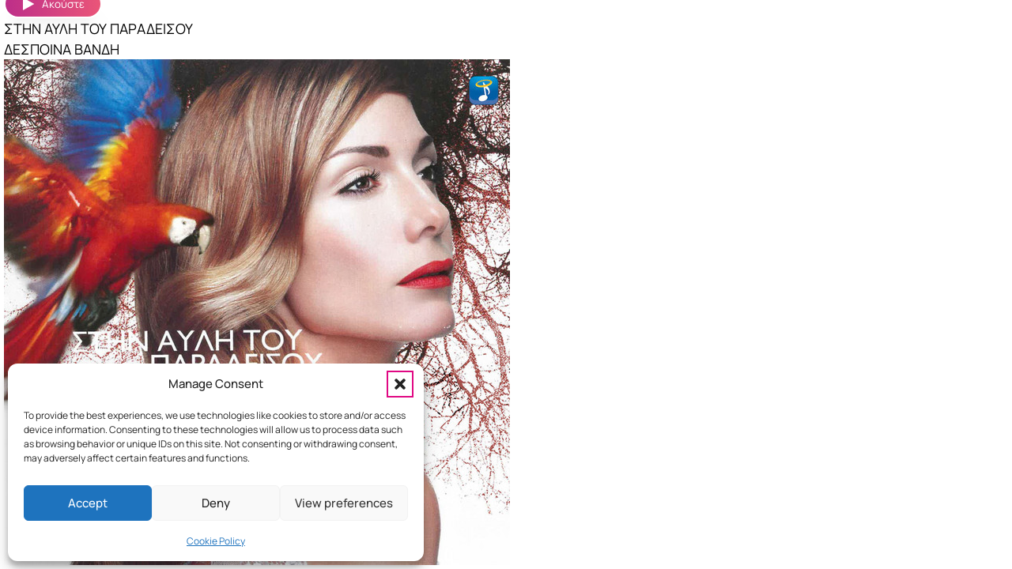

--- FILE ---
content_type: text/css
request_url: https://sokfm.gr/wp-content/uploads/fonts/ma_customfonts.css?ver=93d31a41
body_size: 139
content:
/* Version: Code Snippet, 3.2.7 */
/* cyrillic-ext */@font-face {	font-family: 'Manrope';	font-style: normal;	font-weight: 200;	src: url('//sokfm.gr/wp-content/uploads/fonts/manrope/cyrillic-ext/Manrope-VariableFont_wght.woff2') format('woff2');	unicode-range: U+0460-052F, U+1C80-1C88, U+20B4, U+2DE0-2DFF, U+A640-A69F, U+FE2E-FE2F;	font-display: block;}/* cyrillic */@font-face {	font-family: 'Manrope';	font-style: normal;	font-weight: 200;	src: url('//sokfm.gr/wp-content/uploads/fonts/manrope/cyrillic/Manrope-VariableFont_wght.woff2') format('woff2');	unicode-range: U+0301, U+0400-045F, U+0490-0491, U+04B0-04B1, U+2116;	font-display: block;}/* greek */@font-face {	font-family: 'Manrope';	font-style: normal;	font-weight: 200;	src: url('//sokfm.gr/wp-content/uploads/fonts/manrope/greek/Manrope-VariableFont_wght.woff2') format('woff2');	unicode-range: U+0370-03FF;	font-display: block;}/* vietnamese */@font-face {	font-family: 'Manrope';	font-style: normal;	font-weight: 200;	src: url('//sokfm.gr/wp-content/uploads/fonts/manrope/vietnamese/Manrope-VariableFont_wght.woff2') format('woff2');	unicode-range: U+0102-0103, U+0110-0111, U+0128-0129, U+0168-0169, U+01A0-01A1, U+01AF-01B0, U+1EA0-1EF9, U+20AB;	font-display: block;}/* latin-ext */@font-face {	font-family: 'Manrope';	font-style: normal;	font-weight: 200;	src: url('//sokfm.gr/wp-content/uploads/fonts/manrope/latin-ext/Manrope-VariableFont_wght.woff2') format('woff2');	unicode-range: U+0100-024F, U+0259, U+1E00-1EFF, U+2020, U+20A0-20AB, U+20AD-20CF, U+2113, U+2C60-2C7F, U+A720-A7FF;	font-display: block;}/* latin */@font-face {	font-family: 'Manrope';	font-style: normal;	font-weight: 200;	src: url('//sokfm.gr/wp-content/uploads/fonts/manrope/latin/Manrope-VariableFont_wght.woff2') format('woff2');	unicode-range: U+0000-00FF, U+0131, U+0152-0153, U+02BB-02BC, U+02C6, U+02DA, U+02DC, U+2000-206F, U+2074, U+20AC, U+2122, U+2191, U+2193, U+2212, U+2215, U+FEFF, U+FFFD;	font-display: block;}/* cyrillic-ext */@font-face {	font-family: 'Manrope';	font-style: normal;	font-weight: 300;	src: url('//sokfm.gr/wp-content/uploads/fonts/manrope/cyrillic-ext/Manrope-VariableFont_wght.woff2') format('woff2');	unicode-range: U+0460-052F, U+1C80-1C88, U+20B4, U+2DE0-2DFF, U+A640-A69F, U+FE2E-FE2F;	font-display: block;}/* cyrillic */@font-face {	font-family: 'Manrope';	font-style: normal;	font-weight: 300;	src: url('//sokfm.gr/wp-content/uploads/fonts/manrope/cyrillic/Manrope-VariableFont_wght.woff2') format('woff2');	unicode-range: U+0301, U+0400-045F, U+0490-0491, U+04B0-04B1, U+2116;	font-display: block;}/* greek */@font-face {	font-family: 'Manrope';	font-style: normal;	font-weight: 300;	src: url('//sokfm.gr/wp-content/uploads/fonts/manrope/greek/Manrope-VariableFont_wght.woff2') format('woff2');	unicode-range: U+0370-03FF;	font-display: block;}/* vietnamese */@font-face {	font-family: 'Manrope';	font-style: normal;	font-weight: 300;	src: url('//sokfm.gr/wp-content/uploads/fonts/manrope/vietnamese/Manrope-VariableFont_wght.woff2') format('woff2');	unicode-range: U+0102-0103, U+0110-0111, U+0128-0129, U+0168-0169, U+01A0-01A1, U+01AF-01B0, U+1EA0-1EF9, U+20AB;	font-display: block;}/* latin-ext */@font-face {	font-family: 'Manrope';	font-style: normal;	font-weight: 300;	src: url('//sokfm.gr/wp-content/uploads/fonts/manrope/latin-ext/Manrope-VariableFont_wght.woff2') format('woff2');	unicode-range: U+0100-024F, U+0259, U+1E00-1EFF, U+2020, U+20A0-20AB, U+20AD-20CF, U+2113, U+2C60-2C7F, U+A720-A7FF;	font-display: block;}/* latin */@font-face {	font-family: 'Manrope';	font-style: normal;	font-weight: 300;	src: url('//sokfm.gr/wp-content/uploads/fonts/manrope/latin/Manrope-VariableFont_wght.woff2') format('woff2');	unicode-range: U+0000-00FF, U+0131, U+0152-0153, U+02BB-02BC, U+02C6, U+02DA, U+02DC, U+2000-206F, U+2074, U+20AC, U+2122, U+2191, U+2193, U+2212, U+2215, U+FEFF, U+FFFD;	font-display: block;}/* cyrillic-ext */@font-face {	font-family: 'Manrope';	font-style: normal;	font-weight: 400;	src: url('//sokfm.gr/wp-content/uploads/fonts/manrope/cyrillic-ext/Manrope-VariableFont_wght.woff2') format('woff2');	unicode-range: U+0460-052F, U+1C80-1C88, U+20B4, U+2DE0-2DFF, U+A640-A69F, U+FE2E-FE2F;	font-display: block;}/* cyrillic */@font-face {	font-family: 'Manrope';	font-style: normal;	font-weight: 400;	src: url('//sokfm.gr/wp-content/uploads/fonts/manrope/cyrillic/Manrope-VariableFont_wght.woff2') format('woff2');	unicode-range: U+0301, U+0400-045F, U+0490-0491, U+04B0-04B1, U+2116;	font-display: block;}/* greek */@font-face {	font-family: 'Manrope';	font-style: normal;	font-weight: 400;	src: url('//sokfm.gr/wp-content/uploads/fonts/manrope/greek/Manrope-VariableFont_wght.woff2') format('woff2');	unicode-range: U+0370-03FF;	font-display: block;}/* vietnamese */@font-face {	font-family: 'Manrope';	font-style: normal;	font-weight: 400;	src: url('//sokfm.gr/wp-content/uploads/fonts/manrope/vietnamese/Manrope-VariableFont_wght.woff2') format('woff2');	unicode-range: U+0102-0103, U+0110-0111, U+0128-0129, U+0168-0169, U+01A0-01A1, U+01AF-01B0, U+1EA0-1EF9, U+20AB;	font-display: block;}/* latin-ext */@font-face {	font-family: 'Manrope';	font-style: normal;	font-weight: 400;	src: url('//sokfm.gr/wp-content/uploads/fonts/manrope/latin-ext/Manrope-VariableFont_wght.woff2') format('woff2');	unicode-range: U+0100-024F, U+0259, U+1E00-1EFF, U+2020, U+20A0-20AB, U+20AD-20CF, U+2113, U+2C60-2C7F, U+A720-A7FF;	font-display: block;}/* latin */@font-face {	font-family: 'Manrope';	font-style: normal;	font-weight: 400;	src: url('//sokfm.gr/wp-content/uploads/fonts/manrope/latin/Manrope-VariableFont_wght.woff2') format('woff2');	unicode-range: U+0000-00FF, U+0131, U+0152-0153, U+02BB-02BC, U+02C6, U+02DA, U+02DC, U+2000-206F, U+2074, U+20AC, U+2122, U+2191, U+2193, U+2212, U+2215, U+FEFF, U+FFFD;	font-display: block;}/* cyrillic-ext */@font-face {	font-family: 'Manrope';	font-style: normal;	font-weight: 500;	src: url('//sokfm.gr/wp-content/uploads/fonts/manrope/cyrillic-ext/Manrope-VariableFont_wght.woff2') format('woff2');	unicode-range: U+0460-052F, U+1C80-1C88, U+20B4, U+2DE0-2DFF, U+A640-A69F, U+FE2E-FE2F;	font-display: block;}/* cyrillic */@font-face {	font-family: 'Manrope';	font-style: normal;	font-weight: 500;	src: url('//sokfm.gr/wp-content/uploads/fonts/manrope/cyrillic/Manrope-VariableFont_wght.woff2') format('woff2');	unicode-range: U+0301, U+0400-045F, U+0490-0491, U+04B0-04B1, U+2116;	font-display: block;}/* greek */@font-face {	font-family: 'Manrope';	font-style: normal;	font-weight: 500;	src: url('//sokfm.gr/wp-content/uploads/fonts/manrope/greek/Manrope-VariableFont_wght.woff2') format('woff2');	unicode-range: U+0370-03FF;	font-display: block;}/* vietnamese */@font-face {	font-family: 'Manrope';	font-style: normal;	font-weight: 500;	src: url('//sokfm.gr/wp-content/uploads/fonts/manrope/vietnamese/Manrope-VariableFont_wght.woff2') format('woff2');	unicode-range: U+0102-0103, U+0110-0111, U+0128-0129, U+0168-0169, U+01A0-01A1, U+01AF-01B0, U+1EA0-1EF9, U+20AB;	font-display: block;}/* latin-ext */@font-face {	font-family: 'Manrope';	font-style: normal;	font-weight: 500;	src: url('//sokfm.gr/wp-content/uploads/fonts/manrope/latin-ext/Manrope-VariableFont_wght.woff2') format('woff2');	unicode-range: U+0100-024F, U+0259, U+1E00-1EFF, U+2020, U+20A0-20AB, U+20AD-20CF, U+2113, U+2C60-2C7F, U+A720-A7FF;	font-display: block;}/* latin */@font-face {	font-family: 'Manrope';	font-style: normal;	font-weight: 500;	src: url('//sokfm.gr/wp-content/uploads/fonts/manrope/latin/Manrope-VariableFont_wght.woff2') format('woff2');	unicode-range: U+0000-00FF, U+0131, U+0152-0153, U+02BB-02BC, U+02C6, U+02DA, U+02DC, U+2000-206F, U+2074, U+20AC, U+2122, U+2191, U+2193, U+2212, U+2215, U+FEFF, U+FFFD;	font-display: block;}/* cyrillic-ext */@font-face {	font-family: 'Manrope';	font-style: normal;	font-weight: 600;	src: url('//sokfm.gr/wp-content/uploads/fonts/manrope/cyrillic-ext/Manrope-VariableFont_wght.woff2') format('woff2');	unicode-range: U+0460-052F, U+1C80-1C88, U+20B4, U+2DE0-2DFF, U+A640-A69F, U+FE2E-FE2F;	font-display: block;}/* cyrillic */@font-face {	font-family: 'Manrope';	font-style: normal;	font-weight: 600;	src: url('//sokfm.gr/wp-content/uploads/fonts/manrope/cyrillic/Manrope-VariableFont_wght.woff2') format('woff2');	unicode-range: U+0301, U+0400-045F, U+0490-0491, U+04B0-04B1, U+2116;	font-display: block;}/* greek */@font-face {	font-family: 'Manrope';	font-style: normal;	font-weight: 600;	src: url('//sokfm.gr/wp-content/uploads/fonts/manrope/greek/Manrope-VariableFont_wght.woff2') format('woff2');	unicode-range: U+0370-03FF;	font-display: block;}/* vietnamese */@font-face {	font-family: 'Manrope';	font-style: normal;	font-weight: 600;	src: url('//sokfm.gr/wp-content/uploads/fonts/manrope/vietnamese/Manrope-VariableFont_wght.woff2') format('woff2');	unicode-range: U+0102-0103, U+0110-0111, U+0128-0129, U+0168-0169, U+01A0-01A1, U+01AF-01B0, U+1EA0-1EF9, U+20AB;	font-display: block;}/* latin-ext */@font-face {	font-family: 'Manrope';	font-style: normal;	font-weight: 600;	src: url('//sokfm.gr/wp-content/uploads/fonts/manrope/latin-ext/Manrope-VariableFont_wght.woff2') format('woff2');	unicode-range: U+0100-024F, U+0259, U+1E00-1EFF, U+2020, U+20A0-20AB, U+20AD-20CF, U+2113, U+2C60-2C7F, U+A720-A7FF;	font-display: block;}/* latin */@font-face {	font-family: 'Manrope';	font-style: normal;	font-weight: 600;	src: url('//sokfm.gr/wp-content/uploads/fonts/manrope/latin/Manrope-VariableFont_wght.woff2') format('woff2');	unicode-range: U+0000-00FF, U+0131, U+0152-0153, U+02BB-02BC, U+02C6, U+02DA, U+02DC, U+2000-206F, U+2074, U+20AC, U+2122, U+2191, U+2193, U+2212, U+2215, U+FEFF, U+FFFD;	font-display: block;}/* cyrillic-ext */@font-face {	font-family: 'Manrope';	font-style: normal;	font-weight: 700;	src: url('//sokfm.gr/wp-content/uploads/fonts/manrope/cyrillic-ext/Manrope-VariableFont_wght.woff2') format('woff2');	unicode-range: U+0460-052F, U+1C80-1C88, U+20B4, U+2DE0-2DFF, U+A640-A69F, U+FE2E-FE2F;	font-display: block;}/* cyrillic */@font-face {	font-family: 'Manrope';	font-style: normal;	font-weight: 700;	src: url('//sokfm.gr/wp-content/uploads/fonts/manrope/cyrillic/Manrope-VariableFont_wght.woff2') format('woff2');	unicode-range: U+0301, U+0400-045F, U+0490-0491, U+04B0-04B1, U+2116;	font-display: block;}/* greek */@font-face {	font-family: 'Manrope';	font-style: normal;	font-weight: 700;	src: url('//sokfm.gr/wp-content/uploads/fonts/manrope/greek/Manrope-VariableFont_wght.woff2') format('woff2');	unicode-range: U+0370-03FF;	font-display: block;}/* vietnamese */@font-face {	font-family: 'Manrope';	font-style: normal;	font-weight: 700;	src: url('//sokfm.gr/wp-content/uploads/fonts/manrope/vietnamese/Manrope-VariableFont_wght.woff2') format('woff2');	unicode-range: U+0102-0103, U+0110-0111, U+0128-0129, U+0168-0169, U+01A0-01A1, U+01AF-01B0, U+1EA0-1EF9, U+20AB;	font-display: block;}/* latin-ext */@font-face {	font-family: 'Manrope';	font-style: normal;	font-weight: 700;	src: url('//sokfm.gr/wp-content/uploads/fonts/manrope/latin-ext/Manrope-VariableFont_wght.woff2') format('woff2');	unicode-range: U+0100-024F, U+0259, U+1E00-1EFF, U+2020, U+20A0-20AB, U+20AD-20CF, U+2113, U+2C60-2C7F, U+A720-A7FF;	font-display: block;}/* latin */@font-face {	font-family: 'Manrope';	font-style: normal;	font-weight: 700;	src: url('//sokfm.gr/wp-content/uploads/fonts/manrope/latin/Manrope-VariableFont_wght.woff2') format('woff2');	unicode-range: U+0000-00FF, U+0131, U+0152-0153, U+02BB-02BC, U+02C6, U+02DA, U+02DC, U+2000-206F, U+2074, U+20AC, U+2122, U+2191, U+2193, U+2212, U+2215, U+FEFF, U+FFFD;	font-display: block;}/* cyrillic-ext */@font-face {	font-family: 'Manrope';	font-style: normal;	font-weight: 800;	src: url('//sokfm.gr/wp-content/uploads/fonts/manrope/cyrillic-ext/Manrope-VariableFont_wght.woff2') format('woff2');	unicode-range: U+0460-052F, U+1C80-1C88, U+20B4, U+2DE0-2DFF, U+A640-A69F, U+FE2E-FE2F;	font-display: block;}/* cyrillic */@font-face {	font-family: 'Manrope';	font-style: normal;	font-weight: 800;	src: url('//sokfm.gr/wp-content/uploads/fonts/manrope/cyrillic/Manrope-VariableFont_wght.woff2') format('woff2');	unicode-range: U+0301, U+0400-045F, U+0490-0491, U+04B0-04B1, U+2116;	font-display: block;}/* greek */@font-face {	font-family: 'Manrope';	font-style: normal;	font-weight: 800;	src: url('//sokfm.gr/wp-content/uploads/fonts/manrope/greek/Manrope-VariableFont_wght.woff2') format('woff2');	unicode-range: U+0370-03FF;	font-display: block;}/* vietnamese */@font-face {	font-family: 'Manrope';	font-style: normal;	font-weight: 800;	src: url('//sokfm.gr/wp-content/uploads/fonts/manrope/vietnamese/Manrope-VariableFont_wght.woff2') format('woff2');	unicode-range: U+0102-0103, U+0110-0111, U+0128-0129, U+0168-0169, U+01A0-01A1, U+01AF-01B0, U+1EA0-1EF9, U+20AB;	font-display: block;}/* latin-ext */@font-face {	font-family: 'Manrope';	font-style: normal;	font-weight: 800;	src: url('//sokfm.gr/wp-content/uploads/fonts/manrope/latin-ext/Manrope-VariableFont_wght.woff2') format('woff2');	unicode-range: U+0100-024F, U+0259, U+1E00-1EFF, U+2020, U+20A0-20AB, U+20AD-20CF, U+2113, U+2C60-2C7F, U+A720-A7FF;	font-display: block;}/* latin */@font-face {	font-family: 'Manrope';	font-style: normal;	font-weight: 800;	src: url('//sokfm.gr/wp-content/uploads/fonts/manrope/latin/Manrope-VariableFont_wght.woff2') format('woff2');	unicode-range: U+0000-00FF, U+0131, U+0152-0153, U+02BB-02BC, U+02C6, U+02DA, U+02DC, U+2000-206F, U+2074, U+20AC, U+2122, U+2191, U+2193, U+2212, U+2215, U+FEFF, U+FFFD;	font-display: block;}

--- FILE ---
content_type: text/css
request_url: https://sokfm.gr/wp-content/uploads/oxygen/css/universal.css
body_size: 20019
content:
.ct-section {
width:100%;
background-size:cover;
background-repeat:repeat;
}
.ct-section>.ct-section-inner-wrap {
display:flex;
flex-direction:column;
align-items:flex-start;
}
.ct-div-block {
display:flex;
flex-wrap:nowrap;
flex-direction:column;
align-items:flex-start;
}
.ct-new-columns {
display:flex;
width:100%;
flex-direction:row;
align-items:stretch;
justify-content:center;
flex-wrap:wrap;
}
.ct-link-text {
display:inline-block;
}
.ct-link {
display:flex;
flex-wrap:wrap;
text-align:center;
text-decoration:none;
flex-direction:column;
align-items:center;
justify-content:center;
}
.ct-link-button {
display:inline-block;
text-align:center;
text-decoration:none;
}
.ct-link-button {
background-color: #1e73be;
border: 1px solid #1e73be;
color: #ffffff;
padding: 10px 16px;
}
.ct-image {
max-width:100%;
}
.ct-fancy-icon>svg {
width:55px;height:55px;}
.ct-inner-content {
width:100%;
}
.ct-slide {
display:flex;
flex-wrap:wrap;
text-align:center;
flex-direction:column;
align-items:center;
justify-content:center;
}
.ct-nestable-shortcode {
display:flex;
flex-wrap:nowrap;
flex-direction:column;
align-items:flex-start;
}
.oxy-comments {
width:100%;
text-align:left;
}
.oxy-comment-form {
width:100%;
}
.oxy-login-form {
width:100%;
}
.oxy-search-form {
width:100%;
}
.oxy-tabs-contents {
display:flex;
width:100%;
flex-wrap:nowrap;
flex-direction:column;
align-items:flex-start;
}
.oxy-tab {
display:flex;
flex-wrap:nowrap;
flex-direction:column;
align-items:flex-start;
}
.oxy-tab-content {
display:flex;
width:100%;
flex-wrap:nowrap;
flex-direction:column;
align-items:flex-start;
}
.oxy-testimonial {
width:100%;
}
.oxy-icon-box {
width:100%;
}
.oxy-pricing-box {
width:100%;
}
.oxy-posts-grid {
width:100%;
}
.oxy-gallery {
width:100%;
}
.ct-slider {
width:100%;
}
.oxy-tabs {
display:flex;
flex-wrap:nowrap;
flex-direction:row;
align-items:stretch;
}
.ct-modal {
flex-direction:column;
align-items:flex-start;
}
.ct-span {
display:inline-block;
text-decoration:inherit;
}
.ct-widget {
width:100%;
}
.oxy-dynamic-list {
width:100%;
}
            .oxy-testimonial {
                flex-direction: row;
                align-items: center;
            }
                        .oxy-testimonial .oxy-testimonial-photo-wrap {
                order: 1;
            }
            
                        .oxy-testimonial .oxy-testimonial-photo {
                width: 125px;                height: 125px;                margin-right: 20px;
            }
            
                        .oxy-testimonial .oxy-testimonial-photo-wrap, 
            .oxy-testimonial .oxy-testimonial-author-wrap, 
            .oxy-testimonial .oxy-testimonial-content-wrap {
                align-items: flex-start;                text-align: left;            }
            
                                                            .oxy-testimonial .oxy-testimonial-text {
                margin-bottom:8px;font-size: 21px;
line-height: 1.4;
-webkit-font-smoothing: subpixel-antialiased;
            }
            
                                    .oxy-testimonial .oxy-testimonial-author {
                font-size: 18px;
-webkit-font-smoothing: subpixel-antialiased;
            }
                            

                                                .oxy-testimonial .oxy-testimonial-author-info {
                font-size: 12px;
-webkit-font-smoothing: subpixel-antialiased;
            }
            
             
            
                        .oxy-icon-box {
                text-align: left;                flex-direction: column;            }
            
                        .oxy-icon-box .oxy-icon-box-icon {
                margin-bottom: 12px;
                align-self: flex-start;            }
            
                                                                        .oxy-icon-box .oxy-icon-box-heading {
                font-size: 21px;
margin-bottom: 12px;            }
            
                                                                                    .oxy-icon-box .oxy-icon-box-text {
                font-size: 16px;
margin-bottom: 12px;align-self: flex-start;            }
            
                        .oxy-icon-box .oxy-icon-box-link {
                margin-top: 20px;                            }
            
            
            /* GLOBALS */

                                                            .oxy-pricing-box .oxy-pricing-box-section {
                padding-top: 20px;
padding-left: 20px;
padding-right: 20px;
padding-bottom: 20px;
text-align: center;            }
                        
                        .oxy-pricing-box .oxy-pricing-box-section.oxy-pricing-box-price {
                justify-content: center;            }
            
            /* IMAGE */
                                                                                    .oxy-pricing-box .oxy-pricing-box-section.oxy-pricing-box-graphic {
                justify-content: center;            }
            
            /* TITLE */
                                                            
                                    .oxy-pricing-box .oxy-pricing-box-title-title {
                font-size: 48px;
            }
            
                                    .oxy-pricing-box .oxy-pricing-box-title-subtitle {
                font-size: 24px;
            }
            

            /* PRICE */
                                                .oxy-pricing-box .oxy-pricing-box-section.oxy-pricing-box-price {
                                                flex-direction: row;                                            }
            
                                    .oxy-pricing-box .oxy-pricing-box-currency {
                font-size: 28px;
            }
            
                                    .oxy-pricing-box .oxy-pricing-box-amount-main {
                font-size: 80px;
line-height: 0.7;
            }
            
                                    .oxy-pricing-box .oxy-pricing-box-amount-decimal {
                font-size: 13px;
            }
                        
                                    .oxy-pricing-box .oxy-pricing-box-term {
                font-size: 16px;
            }
            
                                    .oxy-pricing-box .oxy-pricing-box-sale-price {
                font-size: 12px;
color: rgba(0,0,0,0.5);
                margin-bottom: 20px;            }
            
            /* CONTENT */

                                                                        .oxy-pricing-box .oxy-pricing-box-section.oxy-pricing-box-content {
                font-size: 16px;
color: rgba(0,0,0,0.5);
            }
            
            /* CTA */

                                                                        .oxy-pricing-box .oxy-pricing-box-section.oxy-pricing-box-cta {
                justify-content: center;            }
            
        
                                .oxy-progress-bar .oxy-progress-bar-background {
            background-color: #000000;            background-image: linear-gradient(-45deg,rgba(255,255,255,.12) 25%,transparent 25%,transparent 50%,rgba(255,255,255,.12) 50%,rgba(255,255,255,.12) 75%,transparent 75%,transparent);            animation: none 0s paused;        }
                
                .oxy-progress-bar .oxy-progress-bar-progress-wrap {
            width: 85%;        }
        
                                                        .oxy-progress-bar .oxy-progress-bar-progress {
            background-color: #66aaff;padding: 40px;animation: none 0s paused, none 0s paused;            background-image: linear-gradient(-45deg,rgba(255,255,255,.12) 25%,transparent 25%,transparent 50%,rgba(255,255,255,.12) 50%,rgba(255,255,255,.12) 75%,transparent 75%,transparent);        
        }
                
                        .oxy-progress-bar .oxy-progress-bar-overlay-text {
            font-size: 30px;
font-weight: 900;
-webkit-font-smoothing: subpixel-antialiased;
        }
        
                        .oxy-progress-bar .oxy-progress-bar-overlay-percent {
            font-size: 12px;
        }
        
        .ct-slider .unslider-nav ol li {border-color: #ffffff; }.ct-slider .unslider-nav ol li.unslider-active {background-color: #ffffff; }.ct-slider .ct-slide {
				padding: 0px;			}
		
                        .oxy-superbox .oxy-superbox-secondary, 
            .oxy-superbox .oxy-superbox-primary {
                transition-duration: 0.5s;            }
            
            
            
            
            
        
        
        
        
            .oxy-shape-divider {
                width: 0px;
                height: 0px;
                
            }
            
            .oxy_shape_divider svg {
                width: 100%;
            }
            .oxy-pro-menu .oxy-pro-menu-container:not(.oxy-pro-menu-open-container):not(.oxy-pro-menu-off-canvas-container) .sub-menu{
box-shadow:px px px px ;}

.oxy-pro-menu .oxy-pro-menu-show-dropdown .oxy-pro-menu-list .menu-item-has-children > a svg{
transition-duration:0.4s;
}

.oxy-pro-menu .oxy-pro-menu-show-dropdown .oxy-pro-menu-list .menu-item-has-children > a div{
margin-left:0px;
}

.oxy-pro-menu .oxy-pro-menu-mobile-open-icon svg{
width:30px;
height:30px;
}

.oxy-pro-menu .oxy-pro-menu-mobile-open-icon{
padding-top:15px;
padding-right:15px;
padding-bottom:15px;
padding-left:15px;
}

.oxy-pro-menu .oxy-pro-menu-mobile-open-icon, .oxy-pro-menu .oxy-pro-menu-mobile-open-icon svg{
transition-duration:0.4s;
}

.oxy-pro-menu .oxy-pro-menu-mobile-close-icon{
top:20px;
left:20px;
}

.oxy-pro-menu .oxy-pro-menu-mobile-close-icon svg{
width:24px;
height:24px;
}

.oxy-pro-menu .oxy-pro-menu-mobile-close-icon, .oxy-pro-menu .oxy-pro-menu-mobile-close-icon svg{
transition-duration:0.4s;
}

.oxy-pro-menu .oxy-pro-menu-container.oxy-pro-menu-off-canvas-container, .oxy-pro-menu .oxy-pro-menu-container.oxy-pro-menu-open-container{
background-color:#ffffff;
}

.oxy-pro-menu .oxy-pro-menu-off-canvas-container, .oxy-pro-menu .oxy-pro-menu-open-container{
background-image:url();
}

.oxy-pro-menu .oxy-pro-menu-off-canvas-container .oxy-pro-menu-list .menu-item-has-children > a svg, .oxy-pro-menu .oxy-pro-menu-open-container .oxy-pro-menu-list .menu-item-has-children > a svg{
font-size:24px;
}

.oxy-pro-menu .oxy-pro-menu-dropdown-links-toggle.oxy-pro-menu-open-container .menu-item-has-children ul, .oxy-pro-menu .oxy-pro-menu-dropdown-links-toggle.oxy-pro-menu-off-canvas-container .menu-item-has-children ul{
background-color:rgba(0,0,0,0.2);
border-top-style:solid;
}

.oxy-pro-menu .oxy-pro-menu-container:not(.oxy-pro-menu-open-container):not(.oxy-pro-menu-off-canvas-container) .oxy-pro-menu-list{
                    flex-direction: row;
               }
.oxy-pro-menu .oxy-pro-menu-container .menu-item a{
                    text-align: left;
                    justify-content: flex-start;
                }
.oxy-pro-menu .oxy-pro-menu-container.oxy-pro-menu-open-container .menu-item, .oxy-pro-menu .oxy-pro-menu-container.oxy-pro-menu-off-canvas-container .menu-item{
                    align-items: flex-start;
                }

            .oxy-pro-menu .oxy-pro-menu-off-canvas-container{
                    top: 0;
                    bottom: 0;
                    right: auto;
                    left: 0;
               }
.oxy-pro-menu .oxy-pro-menu-container.oxy-pro-menu-open-container .oxy-pro-menu-list .menu-item a, .oxy-pro-menu .oxy-pro-menu-container.oxy-pro-menu-off-canvas-container .oxy-pro-menu-list .menu-item a{
                    text-align: left;
                    justify-content: flex-start;
                }

            .oxy-site-navigation {
--oxynav-brand-color:#4831B0;
--oxynav-neutral-color:#FFFFFF;
--oxynav-activehover-color:#EFEDF4;
--oxynav-background-color:#4831B0;
--oxynav-border-radius:0px;
--oxynav-other-spacing:8px;
--oxynav-transition-duration:0.3s;
--oxynav-transition-timing-function:cubic-bezier(.84,.05,.31,.93);
}

.oxy-site-navigation .oxy-site-navigation__mobile-close-wrapper{
text-align:left;
}

.oxy-site-navigation > ul{ left: 0; }
.oxy-site-navigation {
                        --oxynav-animation-name: none; 
                    }

                .oxy-site-navigation > ul:not(.open) > li[data-cta='true']:nth-last-child(1){ 
                    background-color: var(--oxynav-brand-color);
                    transition: var(--oxynav-transition-duration);
                    margin-left: var(--oxynav-other-spacing);
                    border: none;
                }
.oxy-site-navigation > ul:not(.open) > li[data-cta='true']:nth-last-child(2){ 
                    background: transparent;
                    border: 1px solid currentColor;
                    transition: var(--oxynav-transition-duration);
                    margin-left: var(--oxynav-other-spacing);
                }
.oxy-site-navigation > ul:not(.open) > li[data-cta='true']:nth-last-child(2):not(:hover) > img{
                    filter: invert(0) !important;
                }
.oxy-site-navigation > ul:not(.open) > li[data-cta='true']:hover{
                    background-color: var(--oxynav-activehover-color);
                }
.oxy-site-navigation > ul:not(.open) > li[data-cta='true']:nth-last-child(1) > a{
                    color: var(--oxynav-neutral-color);
                }
.oxy-site-navigation > ul:not(.open) > li[data-cta='true']:nth-last-child(2) > a{
                    color: var(--oxynav-brand-color);
                }
.oxy-site-navigation > ul:not(.open) > li[data-cta='true']:hover > a{
                    color: var(--oxynav-brand-color);
                }
.oxy-site-navigation > ul:not(.open) > li[data-cta='true']:nth-last-child(1) > a::after{
                    color: var(--oxynav-neutral-color);   
                }
.oxy-site-navigation > ul:not(.open) > li[data-cta='true']:nth-last-child(2) > a::after{
                    color: var(--oxynav-brand-color);   
                }
.oxy-site-navigation > ul:not(.open) > li[data-cta='true']:hover > a::after{
                    color: var(--oxynav-brand-color);   
                }
.oxy-site-navigation > ul:not(.open) > li[data-cta='true'] > ul{
                    display: none;
                }
.oxy-site-navigation > ul:not(.open) > li[data-cta='true'] > button, .oxy-site-navigation > ul:not(.open) > li[data-cta='true'] > ul{
                    display: none;
                }

                .ct-section-inner-wrap, .oxy-header-container{
  max-width: 1400px;
}
body {font-family: 'Manrope';}body {line-height: ;font-size:  ;font-weight: ;color: ;}.oxy-nav-menu-hamburger-line {background-color: ;}h1, h2, h3, h4, h5, h6 {font-family: 'Manrope';}a {color: var(--primary);text-decoration: none;}a:hover {color: var(--primary-hover);text-decoration: none;}.ct-link-text {text-decoration: ;}.ct-link {text-decoration: ;}.ct-link-button {border-radius: 3px;}.ct-section-inner-wrap {
}.ct-new-columns > .ct-div-block {
}.oxy-header-container {
}@media (max-width: 992px) {
				.ct-columns-inner-wrap {
					display: block !important;
				}
				.ct-columns-inner-wrap:after {
					display: table;
					clear: both;
					content: "";
				}
				.ct-column {
					width: 100% !important;
					margin: 0 !important;
				}
				.ct-columns-inner-wrap {
					margin: 0 !important;
				}
			}
.hero {
 height:80vh;
}
.hero .ct-section-inner-wrap {
padding-top: 0;
padding-bottom: 0;
}
.hero:not(.ct-section):not(.oxy-easy-posts),
.hero.oxy-easy-posts .oxy-posts,
.hero.ct-section .ct-section-inner-wrap{
display:flex;
flex-direction:column;
align-items:center;
justify-content:space-around;
}
.meta-info {
 gap:var(--space-s) ;
 position:relative;
 z-index:1;
}
.meta-info:not(.ct-section):not(.oxy-easy-posts),
.meta-info.oxy-easy-posts .oxy-posts,
.meta-info.ct-section .ct-section-inner-wrap{
display:flex;
flex-direction:row;
align-items:center;
gap:var(--space-s) ;
}
@media (max-width: 767px) {
.meta-info {
}
.meta-info:not(.ct-section):not(.oxy-easy-posts),
.meta-info.oxy-easy-posts .oxy-posts,
.meta-info.ct-section .ct-section-inner-wrap{
display:flex;
flex-direction:column;
}
}

.alt-song-info {
 padding-top:var(--space-xs) ;
 padding-right:var(--space-xs) ;
 padding-bottom:var(--space-xs) ;
 padding-left:var(--space-xs) ;
 text-align:center;
 width:calc( 100% - 30rem ) ;
 height:100%;
 z-index:1;
}
.alt-song-info:not(.ct-section):not(.oxy-easy-posts),
.alt-song-info.oxy-easy-posts .oxy-posts,
.alt-song-info.ct-section .ct-section-inner-wrap{
display:flex;
flex-direction:column;
align-items:flex-start;
justify-content:space-between;
}
@media (max-width: 767px) {
.alt-song-info {
 margin-left:0px;
 text-align:left;
 width:100%;
}
.alt-song-info:not(.ct-section):not(.oxy-easy-posts),
.alt-song-info.oxy-easy-posts .oxy-posts,
.alt-song-info.ct-section .ct-section-inner-wrap{
display:flex;
flex-direction:column;
align-items:center;
}
}

.owl--s {
}
.song-info--small {
 font-size:var(--text-s) ;
 letter-spacing:0.08em;
 font-weight:400;
 color:var(--white);
}
.alt-song-info--artist {
 color:var(--white);
 letter-spacing:0.05em;
 font-weight:800;
 width:100%;
 text-align:left;
 font-size:clamp(2.8rem, calc(2.8rem + ((1vw - 0.32rem) * 3.8889)), 7rem) ;
 line-height:1.2;
}
@media (max-width: 767px) {
.alt-song-info--artist {
 text-align:center;
 line-height:1.2;
}
}

.alt-song-info--title {
 color:var(--white);
 font-size:clamp(1.8rem, calc(1.8rem + ((1vw - 0.32rem) * 0.6481)), 2.5rem) ;
 font-weight:400;
 letter-spacing:0.1em;
 line-height:1;
 width:100%;
 text-align:left;
}
@media (max-width: 767px) {
.alt-song-info--title {
 text-align:center;
}
}

.grid--3 {
}
.grid--l-2 {
}
.grid--m-1 {
}
.gap--s {
}
.news-card--image-16-9 {
 aspect-ratio:16/9;
 width:100%;
 object-fit:cover;
 flex-grow:1;
 flex-shrink:1;
 overflow:hidden;
 position:relative;
}
.news-card--image-16-9:not(.ct-section):not(.oxy-easy-posts),
.news-card--image-16-9.oxy-easy-posts .oxy-posts,
.news-card--image-16-9.ct-section .ct-section-inner-wrap{
display:flex;
}
.box-shadow--l {
}
.news-card--info-full {
 background-color:var(--white);
 margin-left:0px;
 margin-right:0px;
 flex-grow:1;
 flex-shrink:1;
 padding-top:var(--space-s) ;
 padding-right:var(--space-s) ;
 padding-bottom:var(--space-s) ;
 padding-left:var(--space-s) ;
 margin-top:0px;
 margin-bottom:0px;
 z-index:1;
 position:relative;
 width:100%;
}
.news-card--info-full:not(.ct-section):not(.oxy-easy-posts),
.news-card--info-full.oxy-easy-posts .oxy-posts,
.news-card--info-full.ct-section .ct-section-inner-wrap{
display:flex;
flex-direction:column;
align-items:flex-start;
}
.news-card--title {
 color:var(--black);
 width:100%;
 font-weight:800;
 font-size:var(--text-m) ;
 background-color:var(--white);
 padding-left:4px;
 padding-right:4px;
 text-align:left;
}
.news-card--text {
 color:var(--black);
 text-align:left;
}
.news-card--more:hover{
 color:var(--secondary-medium);
}
.news-card--more {
 color:var(--primary-dark);
 font-size:var(--text-xs) ;
 font-weight:700;
 letter-spacing:0.05em;
}
.ms--nav-link-wrapper {
 border-top-color:var(--white);
 border-right-color:var(--white);
 border-bottom-color:var(--white);
 border-left-color:var(--white);
 border-top-width:2px;
 border-right-width:2px;
 border-bottom-width:2px;
 border-left-width:2px;
 border-top-style:solid;
 border-right-style:solid;
 border-bottom-style:solid;
 border-left-style:solid;
 width:120px;
 box-shadow:0px 4px 11px -1px var(--black-trans-30);
}
.ms--nav-img {
}
.ms-hero {
background-image:url(https://sokfm.gr/wp-content/uploads/2023/09/grey-bgrnd.png);background-size: cover; gap:var(--space-s) ;
 background-repeat:no-repeat;
}
.ms-hero .ct-section-inner-wrap {
padding-top: 0;
padding-right: 0;
padding-bottom: 0;
padding-left: 0;
}
.ms-hero:not(.ct-section):not(.oxy-easy-posts),
.ms-hero.oxy-easy-posts .oxy-posts,
.ms-hero.ct-section .ct-section-inner-wrap{
display:flex;
flex-direction:column;
align-items:center;
gap:var(--space-s) ;
}
.ms-contact--container {
 background-color:var(--primary);
 gap:var(--space-m) ;
 padding-top:var(--space-xs) ;
 padding-right:var(--space-m) ;
 padding-bottom:var(--space-xs) ;
 padding-left:var(--space-m) ;
 border-bottom-left-radius:20px;
 border-bottom-right-radius:20px;
 margin-left:auto;
 margin-right:auto;
 box-shadow:0px 5px 9px -1px var(--black-trans-40);
}
.ms-contact--container:not(.ct-section):not(.oxy-easy-posts),
.ms-contact--container.oxy-easy-posts .oxy-posts,
.ms-contact--container.ct-section .ct-section-inner-wrap{
display:flex;
flex-direction:row;
gap:var(--space-m) ;
}
@media (max-width: 991px) {
.ms-contact--container {
}
.ms-contact--container:not(.ct-section):not(.oxy-easy-posts),
.ms-contact--container.oxy-easy-posts .oxy-posts,
.ms-contact--container.ct-section .ct-section-inner-wrap{
display:none;
}
}

.ms-contact--item {
 gap:5px;
 font-size:var(--text-s) ;
 color:var(--white);
 line-height:1;
 font-weight:700;
}
.ms-contact--item:not(.ct-section):not(.oxy-easy-posts),
.ms-contact--item.oxy-easy-posts .oxy-posts,
.ms-contact--item.ct-section .ct-section-inner-wrap{
display:flex;
flex-direction:row;
align-items:center;
gap:5px;
}
.grid--auto-2 {
}
.align-items--center {
}
.oxel_dropdown_buttonv2__trigger {
 padding-top:8px;
 padding-bottom:8px;
 padding-left:16px;
 padding-right:16px;
 background-color:#374047;
 border-top-style:none;
 border-right-style:none;
 border-bottom-style:none;
 border-left-style:none;
 position:relative;
cursor: pointer;
}
.oxel_dropdown_buttonv2__trigger:not(.ct-section):not(.oxy-easy-posts),
.oxel_dropdown_buttonv2__trigger.oxy-easy-posts .oxy-posts,
.oxel_dropdown_buttonv2__trigger.ct-section .ct-section-inner-wrap{
display:flex;
flex-direction:row;
align-items:center;
}
.oxel_dropdown_buttonv2 {
 background-color:#374047;
 position:relative;
 width:min-content ;
}
.oxel_dropdown_buttonv2:not(.ct-section):not(.oxy-easy-posts),
.oxel_dropdown_buttonv2.oxy-easy-posts .oxy-posts,
.oxel_dropdown_buttonv2.ct-section .ct-section-inner-wrap{
display:flex;
flex-direction:row;
align-items:center;
}
.oxel_dropdown_buttonv2__submenu {
 position:absolute;
 left:0px;
 min-width:100%;
 padding-top:4px;
 width:200px;
 z-index:10;
 top:100%;
padding-inline-start: 0; margin-block-start: 0; margin-block-end: 0;
}
.oxel_dropdown_buttonv2__submenu--hidden {
transform:rotate(90deg); opacity:0;
pointer-events: none;
}
.oxel_dropdown_buttonv2__submenu--hidden:not(.ct-section):not(.oxy-easy-posts),
.oxel_dropdown_buttonv2__submenu--hidden.oxy-easy-posts .oxy-posts,
.oxel_dropdown_buttonv2__submenu--hidden.ct-section .ct-section-inner-wrap{
display:none;
}
.oxel_dropdown_buttonv2__submenubutton:hover{
 background-color:#dee1e3;
}
.oxel_dropdown_buttonv2__submenubutton {
 text-align:left;
 background-color:#eceeef;
 min-width:100%;
 color:#374047;
 transition-duration:0.3s;
 transition-timing-function:ease-in-out;
}
.oxel_dropdown_buttonv2__submenubutton:not(.ct-section):not(.oxy-easy-posts),
.oxel_dropdown_buttonv2__submenubutton.oxy-easy-posts .oxy-posts,
.oxel_dropdown_buttonv2__submenubutton.ct-section .ct-section-inner-wrap{
display:flex;
flex-direction:column;
align-items:flex-start;
}
.oxel_dropdown_buttonv2__submenulabel {
 padding-top:8px;
 padding-bottom:8px;
 padding-left:16px;
 padding-right:16px;
 width:100%;
 color:#374047;
}
.oxel_dropdown_buttonv2__label {
 color:#f9f9fa;
white-space: nowrap;
}
.oxel_dropdown_buttonv2__symbol {
background-image: linear-gradient(135deg, rgba(0,0,0,0) 50%, #ffffff 50%);transform:rotate(45deg); width:8px;
 height:8px;
 margin-top:-4px;
 margin-left:16px;
min-width: 0 !important; min-height: 0 !important;
}
.pad-section--none {
}
.oxel_floating_icon_menu {
 position:fixed;
 right:32px;
 bottom:100px;
 text-align:right;
 z-index:9999;
pointer-events: none;
}
.oxel_floating_icon_menu:not(.ct-section):not(.oxy-easy-posts),
.oxel_floating_icon_menu.oxy-easy-posts .oxy-posts,
.oxel_floating_icon_menu.ct-section .ct-section-inner-wrap{
display:flex;
flex-direction:column-reverse;
align-items:flex-end;
}
@media (max-width: 991px) {
.oxel_floating_icon_menu {
 right:32px;
 bottom:120px;
}
}

.oxel_floating_icon_menu__main_icon:hover{
background-color: #606e79;
border: 1px solid #606e79;
padding: ;}.oxel_floating_icon_menu__main_icon:hover{
}
.oxel_floating_icon_menu__main_icon {
background-color: #374047;
border: 1px solid #374047;
padding: 16px;color: #f9f9fa;}.oxel_floating_icon_menu__main_icon 
>svg {width: 24px;height: 24px;}.oxel_floating_icon_menu__main_icon {
 transition-duration:0.3s;
 transition-timing-function:ease-in-out;
cursor: pointer; pointer-events: all;
}
.oxel_floating_icon_menu__row {
 margin-bottom:8px;
 margin-top:8px;
}
.oxel_floating_icon_menu__row:not(.ct-section):not(.oxy-easy-posts),
.oxel_floating_icon_menu__row.oxy-easy-posts .oxy-posts,
.oxel_floating_icon_menu__row.ct-section .ct-section-inner-wrap{
display:flex;
flex-direction:row;
align-items:center;
}
.floating_icon_menu__hidden_icon:hover{
background-color: #606e79;
border: 1px solid #606e79;
padding: ;}.floating_icon_menu__hidden_icon:hover{
}
.floating_icon_menu__hidden_icon {
background-color: #f4f4f4;
border: 1px solid #f4f4f4;
padding: 20px;color: var(--white);}.floating_icon_menu__hidden_icon 
>svg {width: 23px;height: 23px;}.floating_icon_menu__hidden_icon {
 margin-right:3px;
 transition-duration:0.3s;
 transition-timing-function:ease-in-out;
}
.oxel_floating_icon_menu__label {
 margin-right:16px;
 font-size:12px;
 letter-spacing:2px;
 font-weight:600;
 background-color:#eceeef;
 padding-top:2px;
 padding-bottom:2px;
 padding-left:4px;
 padding-right:4px;
 color:#374047;
}
.oxel_floating_icon_menu__hidden_links {
transform:translate(100px); transition-duration:0.3s;
 transition-timing-function:ease-in-out;
 opacity:0;
 text-align:right;
}
.oxel_floating_icon_menu__hidden_links:not(.ct-section):not(.oxy-easy-posts),
.oxel_floating_icon_menu__hidden_links.oxy-easy-posts .oxy-posts,
.oxel_floating_icon_menu__hidden_links.ct-section .ct-section-inner-wrap{
display:flex;
flex-direction:column;
align-items:flex-end;
}
@media (max-width: 991px) {
.oxel_floating_icon_menu__hidden_links {
 background-color:var(--white);
 padding-top:5px;
 padding-right:10px;
 padding-bottom:5px;
 padding-left:10px;
 border-radius:8px;
}
}

.socialmedia--container {
 gap:var(--space-s) ;
 text-align:right;
}
.socialmedia--container:not(.ct-section):not(.oxy-easy-posts),
.socialmedia--container.oxy-easy-posts .oxy-posts,
.socialmedia--container.ct-section .ct-section-inner-wrap{
display:flex;
flex-direction:row;
justify-content:space-between;
gap:var(--space-s) ;
}
@media (max-width: 767px) {
.socialmedia--container {
 text-align:right;
 gap:var(--space-l) ;
 width:auto;
}
.socialmedia--container:not(.ct-section):not(.oxy-easy-posts),
.socialmedia--container.oxy-easy-posts .oxy-posts,
.socialmedia--container.ct-section .ct-section-inner-wrap{
display:flex;
justify-content:space-around;
gap:var(--space-l) ;
}
}

@media (max-width: 479px) {
}

.form-column {
 width:calc( 100% - 40rem) ;
}
@media (max-width: 991px) {
.form-column {
 width:100%;
}
}

.form--light {
}
.about-column {
 width:40rem;
 gap:var(--space-l) ;
}
.about-column:not(.ct-section):not(.oxy-easy-posts),
.about-column.oxy-easy-posts .oxy-posts,
.about-column.ct-section .ct-section-inner-wrap{
display:flex;
flex-direction:column;
align-items:flex-start;
gap:var(--space-l) ;
}
@media (max-width: 991px) {
.about-column {
 width:100%;
 gap:var(--space-l) ;
}
.about-column:not(.ct-section):not(.oxy-easy-posts),
.about-column.oxy-easy-posts .oxy-posts,
.about-column.ct-section .ct-section-inner-wrap{
display:flex;
flex-direction:column;
gap:var(--space-l) ;
}
}

@media (max-width: 767px) {
}

.nowplayingbar {
 width:100%;
 border-bottom-style:none;
 padding-top:5px;
 background-color:var(--white);
 padding-right:5px;
 padding-left:5px;
 text-align:right;
 padding-bottom:5px;
 position:fixed;
 bottom:0px;
 z-index:999;
 box-shadow:0px -2px 18px -6px var(--black-trans-30);
}
.nowplayingbar:not(.ct-section):not(.oxy-easy-posts),
.nowplayingbar.oxy-easy-posts .oxy-posts,
.nowplayingbar.ct-section .ct-section-inner-wrap{
display:flex;
flex-direction:row;
align-items:center;
justify-content:space-between;
}
@media (max-width: 767px) {
.nowplayingbar {
 text-align:left;
}
.nowplayingbar:not(.ct-section):not(.oxy-easy-posts),
.nowplayingbar.oxy-easy-posts .oxy-posts,
.nowplayingbar.ct-section .ct-section-inner-wrap{
display:flex;
flex-direction:row;
flex-wrap:wrap;
align-items:center;
}
}

.breakout--full {
}
.tabs-3613-tab:hover{
 background-color:#ad0062;
 color:white;
}
.tabs-3613-tab {
 font-size:var(--text-s) ;
 font-weight:600;
 padding-top:var(--space-m) ;
 padding-bottom:var(--space-m) ;
 flex-grow:1;
 flex-shrink:1;
 padding-left:var(--space-s) ;
 padding-right:var(--space-s) ;
 color:var(--white);
}
.tabs-3613-tab:not(.ct-section):not(.oxy-easy-posts),
.tabs-3613-tab.oxy-easy-posts .oxy-posts,
.tabs-3613-tab.ct-section .ct-section-inner-wrap{
display:flex;
align-items:center;
}
.tabs-3613-tab-active:after{
  content:"";
top: 100%; left: 50%; height: 0; width: 0; position: absolute; pointer-events: none; border: 8px solid rgba(158,0,75,0); border-top-color: rgba(158, 0, 75, 0); border-top-color: var(--primary-dark); transition: none; transform: translate(-50%); opacity: 1; z-index: 1;
}
.tabs-3613-tab-active {
 background-color:var(--primary-dark);
 color:var(--white);
 position:relative;
}
.one-pixel-border--right {
 border-right-color:var(--white-trans-30);
 border-right-width:1px;
 border-right-style:solid;
}
.tabs-contents-3613-tab {
 padding-top:0px;
 padding-left:0px;
 padding-right:0px;
 padding-bottom:0px;
 gap:var(--space-xs) ;
}
.tabs-contents-3613-tab:not(.ct-section):not(.oxy-easy-posts),
.tabs-contents-3613-tab.oxy-easy-posts .oxy-posts,
.tabs-contents-3613-tab.ct-section .ct-section-inner-wrap{
display:flex;
flex-direction:column;
gap:var(--space-xs) ;
}
.schedule-entry {
background-size: contain; width:100%;
 position:relative;
 background-color:var(--white-trans-80);
 background-repeat:no-repeat;
 max-height:24rem;
 text-align:left;
 padding-top:var(--space-s) ;
 padding-right:var(--space-s) ;
 padding-bottom:var(--space-s) ;
 padding-left:var(--space-s) ;
 border-radius:3px;
 height:auto;
 background-position:100% 0%;
/*box-shadow: 0px 0px 2px 1px rgba(109,109,109,0.1)*/
}
.schedule-entry:not(.ct-section):not(.oxy-easy-posts),
.schedule-entry.oxy-easy-posts .oxy-posts,
.schedule-entry.ct-section .ct-section-inner-wrap{
display:flex;
flex-direction:row;
align-items:center;
justify-content:space-between;
}
@media (max-width: 767px) {
.schedule-entry {
 text-align:left;
}
.schedule-entry:not(.ct-section):not(.oxy-easy-posts),
.schedule-entry.oxy-easy-posts .oxy-posts,
.schedule-entry.ct-section .ct-section-inner-wrap{
display:flex;
}
}

@media (max-width: 479px) {
}

.recently-played--show-details {
 padding-right:var(--space-s) ;
 padding-bottom:var(--space-s) ;
 padding-left:var(--space-s) ;
 height:100%;
 top:0px;
 left:0px;
 right:0px;
 bottom:0px;
 width:auto;
 padding-top:var(--space-s) ;
 gap:var(--space-xs) ;
}
.recently-played--show-details:not(.ct-section):not(.oxy-easy-posts),
.recently-played--show-details.oxy-easy-posts .oxy-posts,
.recently-played--show-details.ct-section .ct-section-inner-wrap{
display:flex;
flex-direction:column;
align-items:flex-start;
justify-content:flex-start;
gap:var(--space-xs) ;
}
@media (max-width: 479px) {
.recently-played--show-details {
 max-width:170px;
}
}

.recently-played--show-time {
 font-weight:400;
 font-size:1rem;
 color:var(--black);
}
.recently-played--show-title {
 color:var(--black);
 font-weight:800;
 text-align:left;
 font-size:var(--text-l) ;
}
.oxy-stock-content-styles {
}
.schedule-entry--image {
 attachment_height:156;
 attachment_width:156;
 attachment_url:https://sokfm.gr/wp-content/uploads/2023/07/just-music.png;
 height:clamp(10rem, calc(10rem + ((1vw - 0.32rem) * 4.6296)), 15rem) ;
}
.recently-played--show {
 width:100%;
 padding-top:var(--space-s) ;
 background-color:var(--white-trans-80);
 padding-right:var(--space-s) ;
 padding-left:var(--space-s) ;
 margin-bottom:var(--space-s) ;
 text-align:right;
 padding-bottom:var(--space-s) ;
 border-radius:3px;
box-shadow: 0px 0px 2px 1px rgba(109,109,109,0.1)
}
.recently-played--show:not(.ct-section):not(.oxy-easy-posts),
.recently-played--show.oxy-easy-posts .oxy-posts,
.recently-played--show.ct-section .ct-section-inner-wrap{
display:flex;
flex-direction:row;
align-items:center;
justify-content:space-between;
}
@media (max-width: 767px) {
.recently-played--show {
 text-align:left;
}
.recently-played--show:not(.ct-section):not(.oxy-easy-posts),
.recently-played--show.oxy-easy-posts .oxy-posts,
.recently-played--show.ct-section .ct-section-inner-wrap{
display:flex;
flex-direction:row;
flex-wrap:wrap;
align-items:center;
}
}

.on-air-now {
 color:var(--secondary);
 font-weight:600;
}
@media (max-width: 767px) {
.on-air-now {
 width:100%;
 flex-grow:1;
}
.on-air-now:not(.ct-section):not(.oxy-easy-posts),
.on-air-now.oxy-easy-posts .oxy-posts,
.on-air-now.ct-section .ct-section-inner-wrap{
display:flex;
flex-direction:column;
align-items:center;
}
}

.click-to-show {
 color:black;
 font-size:var(--text-s) ;
cursor: pointer;
}
.toggle-wrapper {
 width:100%;
}
.grid--6 {
}
.grid--l-4 {
}
.grid--m-3 {
}
.grid--s-2 {
}
.recently-played--card {
 background-color:var(--shade-light);
 border-radius:3px;
 overflow:hidden;
box-shadow: 0px 0px 2px 1px rgba(109,109,109,0.1)
}
.recently-played--card-img {
}
.recently-played--card-txt {
 padding-top:0.5em;
 padding-right:0.5em;
 padding-bottom:0.5em;
 padding-left:0.5em;
 width:100%;
}
.recently-played--card-title {
 font-size:1.3rem;
 letter-spacing:0.05em;
 margin-bottom:0.5em;
}
.recently-played--card-artist {
 font-size:1rem;
 letter-spacing:0.08em;
 font-weight:500;
 margin-bottom:0.7em;
}
.owl--m {
}
.news-section {
}
.news-section .ct-section-inner-wrap {
padding-top: var(--space-m) ;
padding-bottom: var(--space-m) ;
}
.grid--2 {
}
.other-card--image {
 object-fit:cover;
 width:100%;
 aspect-ratio:16/9;
}
@media (max-width: 1400px) {
}

@media (max-width: 991px) {
}

.other-card--info {
 padding-left:var(--space-s) ;
 padding-right:var(--space-s) ;
 padding-top:var(--space-s) ;
 padding-bottom:var(--space-s) ;
}
.trimlines {
}
.page--title {
 color:var(--white);
 margin-bottom:var(--space-l) ;
 max-width:94rem;
 width:100%;
 font-weight:800;
 margin-left:auto;
 margin-right:auto;
}
.oxel_accordion {
 border-top-color:#adb4b9;
 border-right-color:#adb4b9;
 border-bottom-color:#adb4b9;
 border-left-color:#adb4b9;
 border-top-width:1px;
 border-right-width:1px;
 border-bottom-width:1px;
 border-left-width:1px;
 border-top-style:none;
 border-right-style:none;
 border-bottom-style:none;
 border-left-style:none;
}
.oxel_accordion__row {
 font-family:Manrope;
 width:100%;
 padding-top:12px;
 padding-left:8px;
 padding-right:8px;
 padding-bottom:12px;
 text-align:justify;
 border-bottom-color:#eceeef;
 border-bottom-width:1px;
 border-bottom-style:solid;
 border-top-style:none;
 background-color:#f9f9fa;
 border-right-style:none;
 border-left-style:none;
 font-weight:600;
cursor: pointer;
}
.oxel_accordion__row:not(.ct-section):not(.oxy-easy-posts),
.oxel_accordion__row.oxy-easy-posts .oxy-posts,
.oxel_accordion__row.ct-section .ct-section-inner-wrap{
display:flex;
flex-direction:row;
justify-content:space-between;
}
.oxel_accordion__icon {
color: #374047;}.oxel_accordion__icon 
>svg {width: 18px;height: 18px;}.oxel_accordion__icon {
 margin-right:8px;
 transition-duration:0.3s;
}
.oxel_accordion__row_left {
}
.oxel_accordion__row_left:not(.ct-section):not(.oxy-easy-posts),
.oxel_accordion__row_left.oxy-easy-posts .oxy-posts,
.oxel_accordion__row_left.ct-section .ct-section-inner-wrap{
display:flex;
flex-direction:row;
align-items:center;
}
.oxel_accordion__content {
 width:100%;
 padding-top:8px;
 padding-left:8px;
 padding-right:8px;
 padding-bottom:8px;
 border-bottom-color:#98a1a8;
 border-bottom-width:2px;
 border-bottom-style:none;
 overflow:hidden;
 opacity:1;
 transition-duration:3s;
 border-top-style:none;
 border-right-style:none;
 border-left-style:none;
 transition-property:max-height;
 text-align:left;
 max-height:3000px;
 margin-top:0px;
}
.oxel_accordion__content:not(.ct-section):not(.oxy-easy-posts),
.oxel_accordion__content.oxy-easy-posts .oxy-posts,
.oxel_accordion__content.ct-section .ct-section-inner-wrap{
display:flex;
flex-direction:column;
align-items:flex-start;
}
.oxel_accordion__content__hidden {
 max-height:0px;
 padding-left:8px;
 padding-right:8px;
 padding-top:0px;
 z-index:-1;
 padding-bottom:0px;
 transition-duration:0s;
}
.oxel_accordion__content__hidden:not(.ct-section):not(.oxy-easy-posts),
.oxel_accordion__content__hidden.oxy-easy-posts .oxy-posts,
.oxel_accordion__content__hidden.ct-section .ct-section-inner-wrap{
display:flex;
}
.oxel_accordion__row__label {
}
.grid--alternate-s {
}
.homepage-section {
 background-color:prima;
}
.homepage-section .ct-section-inner-wrap {
padding-top: var(--space-m) ;
padding-right: var(--space-s) ;
padding-bottom: var(--space-m) ;
padding-left: var(--space-s) ;
}
.grid--4 {
}
.artist-card--img {
 aspect-ratio:1/1;
 width:100%;
 object-fit:cover;
 flex-grow:1;
 flex-shrink:1;
 overflow:hidden;
 position:relative;
}
.artist-card--img:not(.ct-section):not(.oxy-easy-posts),
.artist-card--img.oxy-easy-posts .oxy-posts,
.artist-card--img.ct-section .ct-section-inner-wrap{
display:flex;
}
.artist-card--info {
 flex-shrink:1;
 padding-top:0 ;
 padding-right:0 ;
 padding-bottom:0 ;
 padding-left:0 ;
 margin-top:-15px;
 margin-bottom:0px;
 z-index:1;
 position:relative;
 width:auto;
 margin-left:auto;
 margin-right:auto;
}
.artist-card--info:not(.ct-section):not(.oxy-easy-posts),
.artist-card--info.oxy-easy-posts .oxy-posts,
.artist-card--info.ct-section .ct-section-inner-wrap{
display:flex;
flex-direction:column;
align-items:flex-start;
}
.artist--name-span {
 background-color:var(--white);
 line-height:1.4;
 padding-left:4px;
 padding-right:4px;
 font-size:var(--text-m) ;
}
.sokfm-btn:hover{
background-image: linear-gradient(90deg, #eb5678, #e6007f 20%, #bd2e89 70%); oxy-pro-menu_slug_oxypromenulistmenuitemmenuitemmenuitemmenuitemacolor:var(--primary-hover);
 oxy-pro-menu_slug_oxypromenucontainernotoxypromenuopencontainernotoxypromenuoffcanvascontainersubmenumenuitemabackground_color:var(--primary-dark);
 oxy-pro-menu_slug_oxypromenucontainernotoxypromenuopencontainernotoxypromenuoffcanvascontainersubmenumenuitemacolor:var(--white);
}
.sokfm-btn {
background-image: linear-gradient(90deg, #bd2e89, #e6007f 80%, #eb5678 100%); menu_off_canvas_animation:slide-right;
 background-color:var(--primary-dark);
 border-radius:50px;
 border-top-color:var(--white);
 border-right-color:var(--white);
 border-bottom-color:var(--white);
 border-left-color:var(--white);
 border-top-width:2px;
 border-right-width:2px;
 border-bottom-width:2px;
 border-left-width:2px;
 border-top-style:solid;
 border-right-style:solid;
 border-bottom-style:solid;
 border-left-style:solid;
}

        
        
        .sokfm-btn .oxy-pro-menu-list .menu-item, .sokfm-btn .oxy-pro-menu-list .menu-item a{
font-size: var(--text-s)  ;
color: var(--white);
font-weight: 700;
letter-spacing: 0.05em;
transition-duration:0.3s;
}

.sokfm-btn .oxy-pro-menu-list .menu-item a{
padding-bottom:var(--space-xs) ;
padding-top:var(--space-xs) ;
}

.sokfm-btn .oxy-pro-menu-list .menu-item.menu-item.menu-item.menu-item a:hover, .sokfm-btn .oxy-pro-menu-list .menu-item.menu-item.menu-item.menu-item a:focus-within{
color:var(--primary-hover);
}

.sokfm-btn .oxy-pro-menu-list .menu-item.current-menu-item.current-menu-item a{
color:var(--primary);
}

.sokfm-btn .oxy-pro-menu-show-dropdown .oxy-pro-menu-list .menu-item-has-children > a svg{
font-size:0.7em;
margin-left:0.5em;
}

.sokfm-btn .oxy-pro-menu-show-dropdown .oxy-pro-menu-list .menu-item-has-children:hover > a svg{
transform:rotate(180deg);
}

.sokfm-btn .oxy-pro-menu-container:not(.oxy-pro-menu-open-container):not(.oxy-pro-menu-off-canvas-container) .sub-menu .menu-item a{
background-color:var(--white);
color:var(--primary);
padding-top:var(--space-s) ;
padding-right:var(--space-s) ;
padding-bottom:var(--space-s) ;
padding-left:var(--space-s) ;
}

.sokfm-btn .oxy-pro-menu-container:not(.oxy-pro-menu-open-container):not(.oxy-pro-menu-off-canvas-container) .sub-menu .menu-item a:hover, .sokfm-btn .oxy-pro-menu-container:not(.oxy-pro-menu-open-container):not(.oxy-pro-menu-off-canvas-container) .sub-menu .menu-item a:focus-within{
background-color:var(--primary-dark);
color:var(--white);
}

.sokfm-btn .oxy-pro-menu-container:not(.oxy-pro-menu-open-container):not(.oxy-pro-menu-off-canvas-container) .sub-menu .menu-item, .sokfm-btn .oxy-pro-menu-container:not(.oxy-pro-menu-open-container):not(.oxy-pro-menu-off-canvas-container) .sub-menu .menu-item a{
color: var(--primary-dark);
font-size: var(--text-s)  ;
}

.sokfm-btn .oxy-pro-menu-mobile-open-icon svg{
width:40px;
height:40px;
color:var(--white);
}

.sokfm-btn .oxy-pro-menu-mobile-open-icon{
padding-top:6px;
padding-right:6px;
padding-bottom:6px;
padding-left:6px;
}

.sokfm-btn .oxy-pro-menu-mobile-close-icon{
left:10%;
}

.sokfm-btn .oxy-pro-menu-mobile-close-icon svg{
width:40px;
height:40px;
color:var(--white);
}

.sokfm-btn .oxy-pro-menu-off-canvas-container{
width:240px;
}

.sokfm-btn .oxy-pro-menu-container.oxy-pro-menu-off-canvas-container, .sokfm-btn .oxy-pro-menu-container.oxy-pro-menu-open-container{
background-color:var(--primary-dark);
}

.sokfm-btn .oxy-pro-menu-off-canvas-container .oxy-pro-menu-list .menu-item-has-children > a svg, .sokfm-btn .oxy-pro-menu-open-container .oxy-pro-menu-list .menu-item-has-children > a svg{
font-size:30px;
}

.sokfm-btn .oxy-pro-menu-dropdown-links-toggle.oxy-pro-menu-open-container .menu-item-has-children ul, .sokfm-btn .oxy-pro-menu-dropdown-links-toggle.oxy-pro-menu-off-canvas-container .menu-item-has-children ul{
background-color:var(--primary-dark);
}

.sokfm-btn .oxy-pro-menu-off-canvas-container{
                    top: 0;
                    bottom: 0;
                    right: auto;
                    left: 0;
               }
.sokfm-btn .oxy-pro-menu-container.oxy-pro-menu-open-container .oxy-pro-menu-list .menu-item a, .sokfm-btn .oxy-pro-menu-container.oxy-pro-menu-off-canvas-container .oxy-pro-menu-list .menu-item a{
                    text-align: left;
                    justify-content: flex-start;
                }

            .oxel_icon_button__container:hover{
 background-color:#cfd3d7;
}
.oxel_icon_button__container {
 background-color:#eceeef;
 padding-top:8px;
 padding-left:16px;
 padding-right:16px;
 padding-bottom:8px;
 transition-duration:0.3s;
}
.oxel_icon_button__container:not(.ct-section):not(.oxy-easy-posts),
.oxel_icon_button__container.oxy-easy-posts .oxy-posts,
.oxel_icon_button__container.ct-section .ct-section-inner-wrap{
display:flex;
flex-direction:row;
align-items:center;
}
.oxel_icon_button_text {
 color:var(--white);
 font-size:var(--text-m) ;
}
.oxel_icon_button_icon {
color: #606e79;}.oxel_icon_button_icon 
>svg {width: 24px;height: 24px;}.oxel_icon_button_icon {
 margin-right:8px;
}
.gap--m {
}
.news-card--image {
 aspect-ratio:4/3;
 width:100%;
 object-fit:cover;
 flex-grow:1;
 flex-shrink:1;
 overflow:hidden;
 position:relative;
 height:327px;
}
.news-card--image:not(.ct-section):not(.oxy-easy-posts),
.news-card--image.oxy-easy-posts .oxy-posts,
.news-card--image.ct-section .ct-section-inner-wrap{
display:flex;
}
.news-card--info {
 background-color:var(--white);
 margin-left:var(--space-s) ;
 margin-right:var(--space-s) ;
 flex-grow:1;
 flex-shrink:1;
 padding-top:var(--space-s) ;
 padding-right:var(--space-s) ;
 padding-bottom:var(--space-s) ;
 padding-left:var(--space-s) ;
 margin-top:-30px;
 margin-bottom:0px;
 z-index:1;
 position:relative;
 width:auto;
}
.news-card--info:not(.ct-section):not(.oxy-easy-posts),
.news-card--info.oxy-easy-posts .oxy-posts,
.news-card--info.ct-section .ct-section-inner-wrap{
display:flex;
flex-direction:column;
align-items:flex-start;
}
.oxel_horizontal_divider {
 margin-top:var(--space-l) ;
 margin-bottom:var(--space-l) ;
 width:100%;
}
.oxel_horizontal_divider:not(.ct-section):not(.oxy-easy-posts),
.oxel_horizontal_divider.oxy-easy-posts .oxy-posts,
.oxel_horizontal_divider.ct-section .ct-section-inner-wrap{
flex-direction:unset;
}
.oxel_horizontal_divider__line {
 height:2px;
 background-color:var(--white);
}
.oxel_horizontal_divider__icon {
color: #98a1a8;}.oxel_horizontal_divider__icon 
>svg {width: 16px;height: 16px;}.oxel_horizontal_divider__icon {
flex-shrink: 0;
}
.oxel_horizontal_divider__icon:not(.ct-section):not(.oxy-easy-posts),
.oxel_horizontal_divider__icon.oxy-easy-posts .oxy-posts,
.oxel_horizontal_divider__icon.ct-section .ct-section-inner-wrap{
display:flex;
}
.card--img {
 object-fit:cover;
 aspect-ratio:1/1;
}
.card--text {
 padding-top:var(--space-xs) ;
 padding-right:var(--space-xs) ;
 padding-bottom:var(--space-xs) ;
 padding-left:var(--space-xs) ;
 width:100%;
}
.owl--xs {
}
@media (max-width: 767px) {
.owl--xs {
}
}

.card--title {
 font-size:var(--text-m) ;
 font-weight:400;
 text-align:left;
 color:var(--black);
}
.card--category {
 padding-left:var(--space-xs) ;
 padding-right:var(--space-xs) ;
 padding-top:calc( var(--space-xs) / 2 ) ;
 padding-bottom:calc( var(--space-xs) / 2 ) ;
 font-size:var(--text-s) ;
 background-color:var(--secondary);
 line-height:1;
 color:var(--white);
}
.grid--l-1 {
}
.content-wrapper {
 height:100%;
 margin-top:var(--space-s) ;
}
.content-wrapper:not(.ct-section):not(.oxy-easy-posts),
.content-wrapper.oxy-easy-posts .oxy-posts,
.content-wrapper.ct-section .ct-section-inner-wrap{
display:flex;
flex-direction:column;
}
.grid--2-1 {
}
.cardset--title {
 font-family:Manrope;
 color:var(--primary);
 font-size:var(--text-m) ;
 position:relative;
 font-weight:600;
 letter-spacing:0.05em;
}
.seemore:after{
 content:"»";
 font-size:var(--text-m) ;
 line-height:1;
}
.seemore {
 font-size:var(--text-s) ;
 font-weight:600;
 position:relative;
 width:auto;
}
.seemore:not(.ct-section):not(.oxy-easy-posts),
.seemore.oxy-easy-posts .oxy-posts,
.seemore.ct-section .ct-section-inner-wrap{
display:flex;
flex-direction:row;
}
.latest-news {
 width:100%;
}
.card {
 background-color:white;
 border-radius:3px;
 overflow:hidden;
 box-shadow:0px 0px 2px 1px rgba(109,109,109,0.1);
}
.listen2radio-list {
}
.listen2radio-list:not(.ct-section):not(.oxy-easy-posts),
.listen2radio-list.oxy-easy-posts .oxy-posts,
.listen2radio-list.ct-section .ct-section-inner-wrap{
display:flex;
flex-direction:column;
}
.oxel-breadcrumb-wrapper {
 width:100%;
}
.oxel-breadcrumb-code {
 width:100%;
}
.oxel_switcher__content {
 width:100%;
 padding-top:32px;
 padding-left:32px;
 padding-right:32px;
 padding-bottom:32px;
}
.oxel_switcher__content:not(.ct-section):not(.oxy-easy-posts),
.oxel_switcher__content.oxy-easy-posts .oxy-posts,
.oxel_switcher__content.ct-section .ct-section-inner-wrap{
display:none;
flex-direction:unset;
}
.oxel_switcher {
 width:100%;
 min-width:100%;
}
.oxel_switcher__toggle {
 width:64px;
 background-color:#374047;
 border-radius:999em;
 margin-left:16px;
 margin-right:16px;
 padding-bottom:0px;
 transition-duration:0.3s;
 transition-timing-function:ease-in-out;
}
.oxel_switcher__toggle__icon {
color: #f9f9fa;}.oxel_switcher__toggle__icon 
>svg {width: 32px;height: 32px;}.oxel_switcher__toggle__icon {
 transition-duration:0.3s;
 transition-timing-function:ease-in-out;
}
.oxel_switcher__toggle_label {
 font-size:14px;
 color:#374047;
 font-weight:600;
 letter-spacing:4px;
 text-transform:uppercase;
 opacity:0.5;
 transition-duration:0.3s;
 transition-timing-function:ease-in-out;
}
.oxel_switcher__toggle_label--active {
 opacity:1;
}
.oxel_switcher__content--active {
}
.oxel_switcher__content--active:not(.ct-section):not(.oxy-easy-posts),
.oxel_switcher__content--active.oxy-easy-posts .oxy-posts,
.oxel_switcher__content--active.ct-section .ct-section-inner-wrap{
display:flex;
}
.schedule-entry--time {
 margin-bottom:var(--space-s) ;
}
.artist--link {
}
.artist--card {
}
.artist--card-image {
}
.artist--card-text {
 padding-top:var(--space-xs) ;
 width:100%;
 text-align:left;
}
.artist--card-text-name {
 font-size:var(--text-s) ;
 text-align:left;
}
.sidebar--now-playing-song {
 gap:var(--space-xs) ;
 width:100%;
}
.sidebar--now-playing-song:not(.ct-section):not(.oxy-easy-posts),
.sidebar--now-playing-song.oxy-easy-posts .oxy-posts,
.sidebar--now-playing-song.ct-section .ct-section-inner-wrap{
display:flex;
flex-direction:row;
gap:var(--space-xs) ;
}
.song-cover {
 width:12rem;
 height:12rem;
 background-color:var(--white-trans-60);
}
.song-meta {
 width:100%;
}
.song-meta:not(.ct-section):not(.oxy-easy-posts),
.song-meta.oxy-easy-posts .oxy-posts,
.song-meta.ct-section .ct-section-inner-wrap{
display:flex;
flex-direction:column;
}
.oxel_megamenu_parent:hover{
 background-color:#cfd3d7;
}
.oxel_megamenu_parent {
 padding-top:8px;
 padding-bottom:8px;
 padding-left:32px;
 padding-right:32px;
 position:relative;
 background-color:#f9f9fa;
 transition-duration:0.3s;
}
.oxel_megamenu_parent__title {
 color:#374047;
}
.oxel_megamenu__wrapper {
transform:; padding-top:32px;
 padding-left:0px;
 padding-right:0px;
 padding-bottom:0px;
 opacity:1;
 transition-duration:0.3s;
 transition-timing-function:ease-in-out;
 position:relative;
 width:100%;
 z-index:1999;
}
.oxel_megamenu__wrapper:not(.ct-section):not(.oxy-easy-posts),
.oxel_megamenu__wrapper.oxy-easy-posts .oxy-posts,
.oxel_megamenu__wrapper.ct-section .ct-section-inner-wrap{
flex-direction:unset;
}
.oxel_megamenu__wrapper--hidden {
transform:translateY(64px); opacity:0;
pointer-events: none;
}
.oxel_megamenu__close-icon {
color: #333333;}.oxel_megamenu__close-icon 
>svg {width: 32px;height: 32px;}.oxel_megamenu__close-icon {
 position:absolute;
 top:48px;
 right:16px;
}
.oxel_megamenu__close-icon:not(.ct-section):not(.oxy-easy-posts),
.oxel_megamenu__close-icon.oxy-easy-posts .oxy-posts,
.oxel_megamenu__close-icon.ct-section .ct-section-inner-wrap{
display:none;
flex-direction:unset;
}
@media (max-width: 991px) {
.oxel_megamenu__close-icon {
}
.oxel_megamenu__close-icon:not(.ct-section):not(.oxy-easy-posts),
.oxel_megamenu__close-icon.oxy-easy-posts .oxy-posts,
.oxel_megamenu__close-icon.ct-section .ct-section-inner-wrap{
display:flex;
}
}

.pad-section--s {
}
.text--s {
}
.bg--accent {
}
.bg--accent-comp {
}
.bg--accent-dark {
}
.bg--accent-light {
}
.bg--accent-medium {
}
.bg--accent-trans-10 {
}
.bg--accent-trans-20 {
}
.bg--accent-trans-40 {
}
.bg--accent-trans-60 {
}
.bg--accent-trans-80 {
}
.bg--accent-trans-90 {
}
.bg--accent-ultra-dark {
}
.bg--accent-ultra-light {
}
.bg--base {
}
.bg--base-comp {
}
.bg--base-dark {
}
.bg--base-light {
}
.bg--base-medium {
}
.bg--base-trans-10 {
}
.bg--base-trans-20 {
}
.bg--base-trans-40 {
}
.bg--base-trans-60 {
}
.bg--base-trans-80 {
}
.bg--base-trans-90 {
}
.bg--base-ultra-dark {
}
.bg--base-ultra-light {
}
.bg--primary {
}
.bg--primary-comp {
}
.bg--primary-dark {
}
.bg--primary-light {
}
.bg--primary-medium {
}
.bg--primary-trans-10 {
}
.bg--primary-trans-20 {
}
.bg--primary-trans-40 {
}
.bg--primary-trans-60 {
}
.bg--primary-trans-80 {
}
.bg--primary-trans-90 {
}
.bg--primary-ultra-dark {
}
.bg--primary-ultra-light {
}
.bg--secondary {
}
.bg--secondary-comp {
}
.bg--secondary-dark {
}
.bg--secondary-light {
}
.bg--secondary-medium {
}
.bg--secondary-trans-10 {
}
.bg--secondary-trans-20 {
}
.bg--secondary-trans-40 {
}
.bg--secondary-trans-60 {
}
.bg--secondary-trans-80 {
}
.bg--secondary-trans-90 {
}
.bg--secondary-ultra-dark {
}
.bg--secondary-ultra-light {
}
.bg--shade-dark {
}
.bg--shade-light {
}
.bg--shade-medium {
}
.bg--shade-ultra-dark {
}
.bg--shade-ultra-light {
}
.box-shadow--m {
}
.box-shadow--xl {
}
.btn--accent {
}
.btn--base {
}
.btn--l {
}
.btn--m {
}
.btn--outline {
}
.btn--primary {
}
.btn--s {
}
.btn--secondary {
}
.btn--xl {
}
.btn--xs {
}
.btn--xxl {
}
.margin-bottom--s {
}
.margin-top--l {
}
.margin-top--m {
}
.pad--l {
}
.pad--m {
}
.pad--s {
}
.pad--xl {
}
.pad--xs {
}
.pad--xxl {
}
.rounded--l {
}
.rounded--m {
}
.rounded--s {
}
.rounded--xl {
}
.rounded--xs {
}
.rounded--xxl {
}
.text--xs {
}
.tabs-0118-tab:first-of-type{
 margin-left:0px;
}
.tabs-0118-tab {
 border-radius:var(--radius-m) ;
 background-color:var(--shade-ultra-light);
 color:var(--shade-dark);
 margin-left:var(--space-s) ;
 padding-top:.8rem;
 padding-left:1.8rem;
 padding-right:1.8rem;
 padding-bottom:.8rem;
 font-size:var(--text-s) ;
}
.tabs-0118-tab-active {
 background-color:var(--primary);
 color:var(--shade-white);
}
.tabs-contents-0118-tab {
 padding-top:0px;
 padding-left:0px;
 padding-right:0px;
 padding-bottom:0px;
}
.bg--shade-trans-10 {
}
.bg--shade-trans-20 {
}
.bg--shade-trans-40 {
}
.bg--shade-trans-60 {
}
.bg--shade-trans-80 {
}
.bg--shade-trans-90 {
}
.text--400 {
}
.text--500 {
}
.text--700 {
}
.text--l {
}
.bg--shade {
}
.btn--white {
}
.acss-style-guide__h-accent {
 color:var(--primary);
 font-weight:700;
 font-size:var(--text-s) ;
 text-transform:uppercase;
 letter-spacing:.05em;
}
.acss-style-guide__h1 {
 color:var(--shade-white);
 margin-top:var(--space-s) ;
}
.acss-style-guide__lede {
 color:var(--shade-white);
 margin-top:var(--space-s) ;
 max-width:38ch ;
}
.acss-section-intro__container {
 width:100%;
 padding-bottom:var(--space-xs) ;
 border-bottom-color:var(--shade-ultra-light);
 border-bottom-width:1px;
 border-bottom-style:solid;
}
.acss-color__container {
 width:100%;
 margin-top:var(--space-l) ;
}
.acss-color__title {
 color:var(--base-dark);
 font-size:var(--text-s) ;
 text-transform:uppercase;
 font-weight:700;
}
.acss-color-card__container {
 width:100%;
 text-align:left;
 margin-top:var(--space-s) ;
 min-height:15rem;
}
.acss-color-card__container:not(.ct-section):not(.oxy-easy-posts),
.acss-color-card__container.oxy-easy-posts .oxy-posts,
.acss-color-card__container.ct-section .ct-section-inner-wrap{
display:grid;
display: grid !important;justify-items: stretch;align-items: stretch;grid-template-columns: repeat(7, minmax(0px, 1fr));grid-column-gap: var(--space-s) ;grid-row-gap: 20px;}
@media (max-width: 1400px) {
.acss-color-card__container {
}
.acss-color-card__container:not(.ct-section):not(.oxy-easy-posts),
.acss-color-card__container.oxy-easy-posts .oxy-posts,
.acss-color-card__container.ct-section .ct-section-inner-wrap{
display:grid;
display: grid !important;justify-items: stretch;align-items: stretch;grid-template-columns: repeat(4, minmax(0px, 1fr));grid-column-gap: var(--space-s) ;grid-row-gap: 20px;}
}

@media (max-width: 767px) {
.acss-color-card__container {
}
.acss-color-card__container:not(.ct-section):not(.oxy-easy-posts),
.acss-color-card__container.oxy-easy-posts .oxy-posts,
.acss-color-card__container.ct-section .ct-section-inner-wrap{
display:grid;
display: grid !important;align-items: stretch;grid-template-columns: repeat(2, minmax(0px, 1fr));grid-column-gap: 20px;grid-row-gap: 20px;}
}

@media (max-width: 479px) {
.acss-color-card__container {
}
.acss-color-card__container:not(.ct-section):not(.oxy-easy-posts),
.acss-color-card__container.oxy-easy-posts .oxy-posts,
.acss-color-card__container.ct-section .ct-section-inner-wrap{
display:grid;
display: grid !important;align-items: stretch;grid-template-columns: repeat(2, minmax(0px, 1fr));grid-column-gap: 20px;grid-row-gap: 20px;}
}

.acss-color-card__wrapper {
 border-radius:var(--radius-m) ;
 padding-top:var(--space-s) ;
 padding-left:var(--space-s) ;
 padding-right:var(--space-s) ;
 padding-bottom:var(--space-s) ;
 width:100%;
aspect-ratio: 1 / 1;
}
.acss-color-card__wrapper:not(.ct-section):not(.oxy-easy-posts),
.acss-color-card__wrapper.oxy-easy-posts .oxy-posts,
.acss-color-card__wrapper.ct-section .ct-section-inner-wrap{
display:flex;
flex-direction:column;
justify-content:flex-end;
}
.acss-section__title {
 color:var(--shade-dark);
}
.acss-section__lede {
 color:var(--base-dark);
 margin-top:var(--space-xs) ;
 max-width:60ch ;
}
.acss-section__subtitle {
 padding-top:.75em;
 padding-left:1.5em;
 padding-right:1.5em;
 padding-bottom:.75em;
 background-color:var(--primary);
 color:var(--shade-white);
 border-radius:var(--radius-m) ;
 font-size:var(--text-s) ;
 line-height:1;
 margin-top:var(--space-l) ;
 font-weight:600;
}
.acss-section__subtitle:not(.ct-section):not(.oxy-easy-posts),
.acss-section__subtitle.oxy-easy-posts .oxy-posts,
.acss-section__subtitle.ct-section .ct-section-inner-wrap{
display:flex;
}
.acss-color-card__name {
 font-size:var(--text-xs) ;
 color:var(--base);
 font-weight:700;
 padding-bottom:.4rem;
 padding-top:.4rem;
 padding-left:.8rem;
 padding-right:.8rem;
 background-color:var(--shade-white);
 border-radius:var(--radius-m) ;
}
.acss-typography__family-title {
 color:var(--shade-dark);
}
.acss-typography__family-title--container {
 margin-top:var(--space-l) ;
 padding-bottom:1.6rem;
 width:100%;
 border-bottom-color:var(--shade-light);
 border-bottom-width:1px;
 border-bottom-style:solid;
}
.acss-typography__headings {
 max-width:9ch ;
}
.acss-typography__body {
 max-width:6ch ;
}
.acss-buttons__container {
 width:100%;
 padding-top:var(--space-l) ;
 padding-left:var(--space-m) ;
 padding-right:var(--space-m) ;
 padding-bottom:var(--space-l) ;
}
.acss-buttons__title {
 color:var(--shade-dark);
 text-transform:uppercase;
}
.acss-buttons__title-white {
 color:var(--shade-white);
}
.acss-button-scale__wrapper:first-of-type{
 margin-top:0px;
}
.acss-button-scale__wrapper {
 margin-top:1rem;
}
.acss-widths__wrapper {
 width:100%;
 margin-top:var(--space-l) ;
 border-left-color:var(--base-light);
 border-left-width:3px;
 border-left-style:solid;
 max-width:100%;
}
.acss-width__bar:first-of-type{
 margin-top:0px;
}
.acss-width__bar {
 background-color:var(--base-light);
 height:8rem;
 border-top-right-radius:var(--radius-m) ;
 border-bottom-right-radius:var(--radius-m) ;
 margin-top:var(--space-s) ;
 position:relative;
}
.acss-width__bar:not(.ct-section):not(.oxy-easy-posts),
.acss-width__bar.oxy-easy-posts .oxy-posts,
.acss-width__bar.ct-section .ct-section-inner-wrap{
display:flex;
flex-direction:row;
align-items:center;
justify-content:flex-end;
}
@media (max-width: 991px) {
.acss-width__bar {
 height:6rem;
}
}

@media (max-width: 767px) {
.acss-width__bar {
 height:3.75rem;
}
}

@media (max-width: 479px) {
.acss-width__bar {
 height:3rem;
}
}

.acss-width__bar-label {
 font-weight:700;
 color:var(--base-dark);
 position:absolute;
 text-align:left;
 right:2rem;
 font-size:var(--text-s) ;
}
@media (max-width: 479px) {
.acss-width__bar-label {
 font-size:var(--text-xs) ;
}
}

.acss-pad-section__wrapper {
 width:100%;
 margin-top:var(--space-l) ;
 border-top-color:var(--base-light);
 border-top-width:3px;
 border-top-style:solid;
 max-width:100%;
}
.acss-pad-section__wrapper:not(.ct-section):not(.oxy-easy-posts),
.acss-pad-section__wrapper.oxy-easy-posts .oxy-posts,
.acss-pad-section__wrapper.ct-section .ct-section-inner-wrap{
display:flex;
flex-direction:row;
align-items:flex-start;
justify-content:space-between;
}
.acss-pad-section__bar:first-of-type{
 background-color:transparent;
}
.acss-pad-section__bar {
 padding-bottom:1.8rem;
 background-color:var(--base-light);
 text-align:center;
 border-bottom-left-radius:var(--radius-s) ;
 border-bottom-right-radius:var(--radius-s) ;
 width:8rem;
 position:relative;
 border-radius:var(--radius-s) ;
 border-top-left-radius:0px;
 border-top-right-radius:0px;
}
.acss-pad-section__bar:not(.ct-section):not(.oxy-easy-posts),
.acss-pad-section__bar.oxy-easy-posts .oxy-posts,
.acss-pad-section__bar.ct-section .ct-section-inner-wrap{
display:flex;
flex-direction:column;
align-items:center;
justify-content:flex-end;
}
@media (max-width: 991px) {
.acss-pad-section__bar {
 width:6rem;
}
}

@media (max-width: 767px) {
.acss-pad-section__bar {
 width:3.75rem;
}
}

@media (max-width: 479px) {
.acss-pad-section__bar {
 width:3rem;
}
}

.acss-pad-section__bar-label {
 font-weight:700;
 color:var(--base-dark);
 position:absolute;
 bottom:-2.5em;
 font-size:var(--text-s) ;
}
@media (max-width: 479px) {
}

.acss-spacing__wrapper {
 width:100%;
 margin-top:var(--space-l) ;
}
.acss-spacing__element:first-of-type{
 margin-top:0px;
}
.acss-spacing__element {
 margin-top:var(--space-s) ;
}
.acss-spacing__element:not(.ct-section):not(.oxy-easy-posts),
.acss-spacing__element.oxy-easy-posts .oxy-posts,
.acss-spacing__element.ct-section .ct-section-inner-wrap{
flex-direction:row;
align-items:center;
}
.acss-spacing__line {
 background-color:var(--primary);
 height:.4rem;
}
.acss-spacing__label {
 padding-top:0em;
 padding-left:0em;
 padding-right:0em;
 padding-bottom:0em;
 color:var(--base-dark);
 font-size:var(--text-s) ;
 font-weight:700;
 margin-left:var(--space-s) ;
 border-radius:var(--radius-m) ;
 line-height:1;
}
.acss-padding__wrapper {
 margin-top:var(--space-m) ;
 width:100% ;
}
.acss-padding__wrapper:not(.ct-section):not(.oxy-easy-posts),
.acss-padding__wrapper.oxy-easy-posts .oxy-posts,
.acss-padding__wrapper.ct-section .ct-section-inner-wrap{
display:grid;
display: grid !important;align-items: start;grid-template-columns: repeat(3, minmax(0px, 1fr));grid-column-gap: var(--space-m) ;grid-row-gap: var(--space-m) ;}
@media (max-width: 991px) {
.acss-padding__wrapper {
}
.acss-padding__wrapper:not(.ct-section):not(.oxy-easy-posts),
.acss-padding__wrapper.oxy-easy-posts .oxy-posts,
.acss-padding__wrapper.ct-section .ct-section-inner-wrap{
display:grid;
display: grid !important;align-items: stretch;grid-template-columns: repeat(2, minmax(0px, 1fr));grid-column-gap: var(--space-m) ;grid-row-gap: var(--space-m) ;}
}

@media (max-width: 767px) {
.acss-padding__wrapper {
}
.acss-padding__wrapper:not(.ct-section):not(.oxy-easy-posts),
.acss-padding__wrapper.oxy-easy-posts .oxy-posts,
.acss-padding__wrapper.ct-section .ct-section-inner-wrap{
display:grid;
display: grid !important;align-items: stretch;grid-template-columns: repeat(1, minmax(0px, 1fr));grid-column-gap: var(--space-m) ;grid-row-gap: var(--space-m) ;}
}

.acss-padding__container:first-of-type{
 margin-left:0px;
}
.acss-padding__container {
 background-color:var(--base-dark);
 border-radius:var(--radius-m) ;
 text-align:center;
 font-size:var(--text-s) ;
 color:var(--base-ultra-light);
}
@media (max-width: 991px) {
.acss-padding__container:first-of-type{
 margin-top:0px;
}
}

@media (max-width: 767px) {
}

.acss-padding__heading {
 font-size:var(--text-m) ;
}
.acss-padding__text {
 margin-top:var(--space-xs) ;
}
.acss-shadow__wrapper {
 margin-top:var(--space-l) ;
}
.acss-shadow__wrapper:not(.ct-section):not(.oxy-easy-posts),
.acss-shadow__wrapper.oxy-easy-posts .oxy-posts,
.acss-shadow__wrapper.ct-section .ct-section-inner-wrap{
display:flex;
flex-direction:row;
}
@media (max-width: 991px) {
.acss-shadow__wrapper {
}
.acss-shadow__wrapper:not(.ct-section):not(.oxy-easy-posts),
.acss-shadow__wrapper.oxy-easy-posts .oxy-posts,
.acss-shadow__wrapper.ct-section .ct-section-inner-wrap{
display:flex;
flex-direction:column;
}
}

.acss-box-shadow__box:first-of-type{
 margin-left:0px;
}
.acss-box-shadow__box {
 padding-top:var(--space-s) ;
 padding-left:var(--space-s) ;
 padding-right:var(--space-s) ;
 padding-bottom:var(--space-s) ;
 border-radius:var(--radius-m) ;
 border-top-width:1px;
 border-right-width:1px;
 border-bottom-width:1px;
 border-left-width:1px;
 border-top-style:solid;
 border-right-style:solid;
 border-bottom-style:solid;
 border-left-style:solid;
 border-top-color:var(--base-light);
 border-right-color:var(--base-light);
 border-bottom-color:var(--base-light);
 border-left-color:var(--base-light);
 margin-left:var(--space-s) ;
}
@media (max-width: 991px) {
.acss-box-shadow__box:first-of-type{
 margin-top:0px;
}
.acss-box-shadow__box {
 margin-left:0 ;
 margin-top:var(--space-s) ;
}
}

.acss-box-shadow__label {
 color:var(--base-dark);
 font-size:var(--text-s) ;
 font-weight:700;
}
.acss-radius__wrapper {
 margin-left:spx;
 margin-top:var(--space-l) ;
}
.acss-radius__wrapper:not(.ct-section):not(.oxy-easy-posts),
.acss-radius__wrapper.oxy-easy-posts .oxy-posts,
.acss-radius__wrapper.ct-section .ct-section-inner-wrap{
display:flex;
flex-direction:row;
}
@media (max-width: 991px) {
.acss-radius__wrapper {
}
.acss-radius__wrapper:not(.ct-section):not(.oxy-easy-posts),
.acss-radius__wrapper.oxy-easy-posts .oxy-posts,
.acss-radius__wrapper.ct-section .ct-section-inner-wrap{
display:flex;
flex-direction:column;
}
}

.acss-radius__box:first-of-type{
 margin-left:0px;
}
.acss-radius__box {
 padding-top:var(--space-s) ;
 padding-left:var(--space-s) ;
 padding-right:var(--space-s) ;
 padding-bottom:var(--space-s) ;
 border-top-width:1px;
 border-right-width:1px;
 border-bottom-width:1px;
 border-left-width:1px;
 border-top-style:solid;
 border-right-style:solid;
 border-bottom-style:solid;
 border-left-style:solid;
 border-top-color:var(--base-light);
 border-right-color:var(--base-light);
 border-bottom-color:var(--base-light);
 border-left-color:var(--base-light);
 margin-left:var(--space-s) ;
}
@media (max-width: 991px) {
.acss-radius__box:first-of-type{
 margin-top:0px;
}
.acss-radius__box {
 margin-left:0 ;
 margin-top:var(--space-s) ;
}
}

.acss-style-guide-section {
background-image: linear-gradient(var(--base-light-trans-20), rgba(255,255,255,0) 20rem);}
.grid--auto-4 {
}
.grid--auto-3 {
}
.owl--l {
}
.align-content--baseline {
}
.align-content--center {
}
.align-content--end {
}
.align-content--start {
}
.align-items--baseline {
}
.align-items--end {
}
.align-items--start {
}
.aspect--1-1 {
}
.aspect--1-2 {
}
.aspect--16-9 {
}
.aspect--2-1 {
}
.aspect--2-3 {
}
.aspect--3-2 {
}
.aspect--3-4 {
}
.aspect--4-3 {
}
.aspect--9-16 {
}
.aspect--l-1-1 {
}
.aspect--l-1-2 {
}
.aspect--l-16-9 {
}
.aspect--l-2-1 {
}
.aspect--l-2-3 {
}
.aspect--l-3-2 {
}
.aspect--l-3-4 {
}
.aspect--l-4-3 {
}
.aspect--l-9-16 {
}
.aspect--m-1-1 {
}
.aspect--m-1-2 {
}
.aspect--m-16-9 {
}
.aspect--m-2-1 {
}
.aspect--m-2-3 {
}
.aspect--m-3-2 {
}
.aspect--m-3-4 {
}
.aspect--m-4-3 {
}
.aspect--m-9-16 {
}
.aspect--s-1-1 {
}
.aspect--s-1-2 {
}
.aspect--s-16-9 {
}
.aspect--s-2-1 {
}
.aspect--s-2-3 {
}
.aspect--s-3-2 {
}
.aspect--s-3-4 {
}
.aspect--s-4-3 {
}
.aspect--s-9-16 {
}
.aspect--xl-1-1 {
}
.aspect--xl-1-2 {
}
.aspect--xl-16-9 {
}
.aspect--xl-2-1 {
}
.aspect--xl-2-3 {
}
.aspect--xl-3-2 {
}
.aspect--xl-3-4 {
}
.aspect--xl-4-3 {
}
.aspect--xl-9-16 {
}
.bg--accent-hover {
}
.bg--accent-light-trans-10 {
}
.bg--accent-light-trans-20 {
}
.bg--accent-light-trans-40 {
}
.bg--accent-light-trans-60 {
}
.bg--accent-light-trans-80 {
}
.bg--accent-light-trans-90 {
}
.bg--accent-ultra-dark-trans-10 {
}
.bg--accent-ultra-dark-trans-20 {
}
.bg--accent-ultra-dark-trans-40 {
}
.bg--accent-ultra-dark-trans-60 {
}
.bg--accent-ultra-dark-trans-80 {
}
.bg--accent-ultra-dark-trans-90 {
}
.bg--base-hover {
}
.bg--base-light-trans-10 {
}
.bg--base-light-trans-20 {
}
.bg--base-light-trans-40 {
}
.bg--base-light-trans-60 {
}
.bg--base-light-trans-80 {
}
.bg--base-light-trans-90 {
}
.bg--base-ultra-dark-trans-10 {
}
.bg--base-ultra-dark-trans-20 {
}
.bg--base-ultra-dark-trans-40 {
}
.bg--base-ultra-dark-trans-60 {
}
.bg--base-ultra-dark-trans-80 {
}
.bg--base-ultra-dark-trans-90 {
}
.bg--black {
}
.bg--black-trans-10 {
}
.bg--black-trans-20 {
}
.bg--black-trans-40 {
}
.bg--black-trans-60 {
}
.bg--black-trans-80 {
}
.bg--black-trans-90 {
}
.bg--primary-hover {
}
.bg--primary-light-trans-10 {
}
.bg--primary-light-trans-20 {
}
.bg--primary-light-trans-40 {
}
.bg--primary-light-trans-60 {
}
.bg--primary-light-trans-80 {
}
.bg--primary-light-trans-90 {
}
.bg--primary-ultra-dark-trans-10 {
}
.bg--primary-ultra-dark-trans-20 {
}
.bg--primary-ultra-dark-trans-40 {
}
.bg--primary-ultra-dark-trans-60 {
}
.bg--primary-ultra-dark-trans-80 {
}
.bg--primary-ultra-dark-trans-90 {
}
.bg--secondary-hover {
}
.bg--secondary-light-trans-10 {
}
.bg--secondary-light-trans-20 {
}
.bg--secondary-light-trans-40 {
}
.bg--secondary-light-trans-60 {
}
.bg--secondary-light-trans-80 {
}
.bg--secondary-light-trans-90 {
}
.bg--secondary-ultra-dark-trans-10 {
}
.bg--secondary-ultra-dark-trans-20 {
}
.bg--secondary-ultra-dark-trans-40 {
}
.bg--secondary-ultra-dark-trans-60 {
}
.bg--secondary-ultra-dark-trans-80 {
}
.bg--secondary-ultra-dark-trans-90 {
}
.bg--shade-light-trans-10 {
}
.bg--shade-light-trans-20 {
}
.bg--shade-light-trans-40 {
}
.bg--shade-light-trans-60 {
}
.bg--shade-light-trans-80 {
}
.bg--shade-light-trans-90 {
}
.bg--shade-ultra-dark-trans-10 {
}
.bg--shade-ultra-dark-trans-20 {
}
.bg--shade-ultra-dark-trans-40 {
}
.bg--shade-ultra-dark-trans-60 {
}
.bg--shade-ultra-dark-trans-80 {
}
.bg--shade-ultra-dark-trans-90 {
}
.bg--white {
}
.bg--white-trans-10 {
}
.bg--white-trans-20 {
}
.bg--white-trans-40 {
}
.bg--white-trans-60 {
}
.bg--white-trans-80 {
}
.bg--white-trans-90 {
}
.breakout--l {
}
.breakout--m {
}
.breakout--s {
}
.breakout--xl {
}
.btn--black {
}
.center--all {
}
.center--all-l {
}
.center--all-m {
}
.center--all-s {
}
.center--all-xl {
}
.center--bottom {
}
.center--bottom-l {
}
.center--bottom-m {
}
.center--bottom-s {
}
.center--bottom-xl {
}
.center--left {
}
.center--left-l {
}
.center--left-m {
}
.center--left-s {
}
.center--left-xl {
}
.center--right {
}
.center--right-l {
}
.center--right-m {
}
.center--right-s {
}
.center--right-xl {
}
.center--self {
}
.center--top {
}
.center--top-l {
}
.center--top-m {
}
.center--top-s {
}
.center--top-xl {
}
.col-count--1 {
}
.col-count--2 {
}
.col-count--3 {
}
.col-count--4 {
}
.col-count--5 {
}
.col-count--l-1 {
}
.col-count--l-2 {
}
.col-count--l-3 {
}
.col-count--l-4 {
}
.col-count--l-5 {
}
.col-count--m-1 {
}
.col-count--m-2 {
}
.col-count--m-3 {
}
.col-count--m-4 {
}
.col-count--m-5 {
}
.col-count--s-1 {
}
.col-count--s-2 {
}
.col-count--s-3 {
}
.col-count--s-4 {
}
.col-count--s-5 {
}
.col-count--xl-1 {
}
.col-count--xl-2 {
}
.col-count--xl-3 {
}
.col-count--xl-4 {
}
.col-count--xl-5 {
}
.col-end--1 {
}
.col-end--2 {
}
.col-end--3 {
}
.col-end--4 {
}
.col-end--5 {
}
.col-end--6 {
}
.col-end--l-1 {
}
.col-end--l-2 {
}
.col-end--l-3 {
}
.col-end--l-4 {
}
.col-end--l-5 {
}
.col-end--l-6 {
}
.col-end--l-last {
}
.col-end--last {
}
.col-end--m-1 {
}
.col-end--m-2 {
}
.col-end--m-3 {
}
.col-end--m-4 {
}
.col-end--m-5 {
}
.col-end--m-6 {
}
.col-end--m-last {
}
.col-end--s-1 {
}
.col-end--s-2 {
}
.col-end--s-3 {
}
.col-end--s-4 {
}
.col-end--s-5 {
}
.col-end--s-6 {
}
.col-end--s-last {
}
.col-end--xl-1 {
}
.col-end--xl-2 {
}
.col-end--xl-3 {
}
.col-end--xl-4 {
}
.col-end--xl-5 {
}
.col-end--xl-6 {
}
.col-end--xl-last {
}
.col-gap--l {
}
.col-gap--m {
}
.col-gap--s {
}
.col-gap--xl {
}
.col-gap--xs {
}
.col-gap--xxl {
}
.col-rule--accent {
}
.col-rule--accent-dark {
}
.col-rule--accent-light {
}
.col-rule--accent-medium {
}
.col-rule--accent-ultra-dark {
}
.col-rule--accent-ultra-light {
}
.col-rule--base {
}
.col-rule--base-dark {
}
.col-rule--base-light {
}
.col-rule--base-medium {
}
.col-rule--base-ultra-dark {
}
.col-rule--base-ultra-light {
}
.col-rule--black {
}
.col-rule--dashed {
}
.col-rule--dotted {
}
.col-rule--double {
}
.col-rule--groove {
}
.col-rule--inset {
}
.col-rule--l {
}
.col-rule--m {
}
.col-rule--outset {
}
.col-rule--primary {
}
.col-rule--primary-dark {
}
.col-rule--primary-light {
}
.col-rule--primary-medium {
}
.col-rule--primary-ultra-dark {
}
.col-rule--primary-ultra-light {
}
.col-rule--ridge {
}
.col-rule--s {
}
.col-rule--secondary {
}
.col-rule--secondary-dark {
}
.col-rule--secondary-light {
}
.col-rule--secondary-medium {
}
.col-rule--secondary-ultra-dark {
}
.col-rule--secondary-ultra-light {
}
.col-rule--shade-dark {
}
.col-rule--shade-light {
}
.col-rule--shade-medium {
}
.col-rule--shade-ultra-dark {
}
.col-rule--shade-ultra-light {
}
.col-rule--solid {
}
.col-span--2 {
}
.col-span--3 {
}
.col-span--4 {
}
.col-span--5 {
}
.col-span--6 {
}
.col-span--all {
}
.col-span--l-1 {
}
.col-span--l-2 {
}
.col-span--l-3 {
}
.col-span--l-4 {
}
.col-span--l-5 {
}
.col-span--l-6 {
}
.col-span--m-1 {
}
.col-span--m-2 {
}
.col-span--m-3 {
}
.col-span--m-4 {
}
.col-span--m-5 {
}
.col-span--m-6 {
}
.col-span--s-1 {
}
.col-span--s-2 {
}
.col-span--s-3 {
}
.col-span--s-4 {
}
.col-span--s-5 {
}
.col-span--s-6 {
}
.col-span--xl-1 {
}
.col-span--xl-2 {
}
.col-span--xl-3 {
}
.col-span--xl-4 {
}
.col-span--xl-5 {
}
.col-span--xl-6 {
}
.col-start--1 {
}
.col-start--2 {
}
.col-start--3 {
}
.col-start--4 {
}
.col-start--5 {
}
.col-start--6 {
}
.col-start--l-1 {
}
.col-start--l-2 {
}
.col-start--l-3 {
}
.col-start--l-4 {
}
.col-start--l-5 {
}
.col-start--l-6 {
}
.col-start--m-1 {
}
.col-start--m-2 {
}
.col-start--m-3 {
}
.col-start--m-4 {
}
.col-start--m-5 {
}
.col-start--m-6 {
}
.col-start--s-1 {
}
.col-start--s-2 {
}
.col-start--s-3 {
}
.col-start--s-4 {
}
.col-start--s-5 {
}
.col-start--s-6 {
}
.col-start--xl-1 {
}
.col-start--xl-2 {
}
.col-start--xl-3 {
}
.col-start--xl-4 {
}
.col-start--xl-5 {
}
.col-start--xl-6 {
}
.col-width--l {
}
.col-width--m {
}
.col-width--s {
}
.display--block {
}
.display--contents {
}
.display--inline {
}
.display--inline-block {
}
.display--inline-flex {
}
.display--l-block {
}
.display--l-none {
}
.display--list-item {
}
.display--m-block {
}
.display--m-none {
}
.display--none {
}
.display--s-block {
}
.display--s-none {
}
.display--xl-block {
}
.display--xl-none {
}
.flex--col {
}
.flex--col-l {
}
.flex--col-m {
}
.flex--col-reverse {
}
.flex--col-reverse-l {
}
.flex--col-reverse-m {
}
.flex--col-reverse-s {
}
.flex--col-reverse-xl {
}
.flex--col-s {
}
.flex--col-xl {
}
.flex--row {
}
.flex--row-l {
}
.flex--row-m {
}
.flex--row-reverse {
}
.flex--row-reverse-l {
}
.flex--row-reverse-m {
}
.flex--row-reverse-s {
}
.flex--row-reverse-xl {
}
.flex--row-s {
}
.flex--row-xl {
}
.flex--wrap {
}
.flip--x {
}
.flip--xy {
}
.flip--y {
}
.focus--accent {
}
.focus--base {
}
.focus--black {
}
.focus--primary {
}
.focus--secondary {
}
.focus--shade {
}
.focus--white {
}
.gap--l {
}
.gap--xl {
}
.gap--xs {
}
.gap--xxl {
}
.grid--1 {
}
.grid--1-2 {
}
.grid--1-3 {
}
.grid--2-3 {
}
.grid--3-1 {
}
.grid--3-2 {
}
.grid--5 {
}
.grid--auto-1-2 {
}
.grid--auto-1-3 {
}
.grid--auto-2-1 {
}
.grid--auto-2-3 {
}
.grid--auto-3-1 {
}
.grid--auto-3-2 {
}
.grid--auto-5 {
}
.grid--auto-6 {
}
.grid--l-3 {
}
.grid--l-5 {
}
.grid--m-2 {
}
.grid--m-4 {
}
.grid--s-1 {
}
.grid--s-3 {
}
.grid--s-4 {
}
.grid--xl-1 {
}
.grid--xl-2 {
}
.grid--xl-3 {
}
.grid--xl-4 {
}
.grid--xl-5 {
}
.height--30 {
}
.height--40 {
}
.height--50 {
}
.height--60 {
}
.height--70 {
}
.height--80 {
}
.height--90 {
}
.height--full {
}
.height--l-30 {
}
.height--l-40 {
}
.height--l-50 {
}
.height--l-60 {
}
.height--l-70 {
}
.height--l-80 {
}
.height--l-90 {
}
.height--m-30 {
}
.height--m-40 {
}
.height--m-50 {
}
.height--m-60 {
}
.height--m-70 {
}
.height--m-80 {
}
.height--m-90 {
}
.height--s-30 {
}
.height--s-40 {
}
.height--s-50 {
}
.height--s-60 {
}
.height--s-70 {
}
.height--s-80 {
}
.height--s-90 {
}
.height--xl-30 {
}
.height--xl-40 {
}
.height--xl-50 {
}
.height--xl-60 {
}
.height--xl-70 {
}
.height--xl-80 {
}
.height--xl-90 {
}
.hidden-accessible {
}
.justify-content--around {
}
.justify-content--between {
}
.justify-content--center {
}
.justify-content--end {
}
.justify-content--start {
}
.justify-items--center {
}
.justify-items--end {
}
.justify-items--start {
}
.link--accent {
}
.link--accent-dark {
}
.link--accent-light {
}
.link--accent-medium {
}
.link--accent-ultra-dark {
}
.link--accent-ultra-light {
}
.link--base {
}
.link--base-dark {
}
.link--base-light {
}
.link--base-medium {
}
.link--base-ultra-dark {
}
.link--base-ultra-light {
}
.link--black {
}
.link--primary {
}
.link--primary-dark {
}
.link--primary-light {
}
.link--primary-medium {
}
.link--primary-ultra-dark {
}
.link--primary-ultra-light {
}
.link--secondary {
}
.link--secondary-dark {
}
.link--secondary-light {
}
.link--secondary-medium {
}
.link--secondary-ultra-dark {
}
.link--secondary-ultra-light {
}
.link--shade-dark {
}
.link--shade-light {
}
.link--shade-medium {
}
.link--shade-ultra-dark {
}
.link--shade-ultra-light {
}
.link--skip {
}
.link--white {
}
.margin-bottom--l {
}
.margin-bottom--m {
}
.margin-bottom--xl {
}
.margin-bottom--xs {
}
.margin-bottom--xxl {
}
.margin-left--l {
}
.margin-left--m {
}
.margin-left--s {
}
.margin-left--xl {
}
.margin-left--xs {
}
.margin-left--xxl {
}
.margin-right--l {
}
.margin-right--m {
}
.margin-right--s {
}
.margin-right--xl {
}
.margin-right--xs {
}
.margin-right--xxl {
}
.margin-top--s {
}
.margin-top--xl {
}
.margin-top--xs {
}
.margin-top--xxl {
}
.marker--accent {
}
.marker--accent-comp {
}
.marker--accent-dark {
}
.marker--accent-light {
}
.marker--accent-medium {
}
.marker--accent-ultra-dark {
}
.marker--accent-ultra-light {
}
.marker--base {
}
.marker--base-comp {
}
.marker--base-dark {
}
.marker--base-light {
}
.marker--base-medium {
}
.marker--base-ultra-dark {
}
.marker--base-ultra-light {
}
.marker--primary {
}
.marker--primary-comp {
}
.marker--primary-dark {
}
.marker--primary-light {
}
.marker--primary-medium {
}
.marker--primary-ultra-dark {
}
.marker--primary-ultra-light {
}
.marker--secondary {
}
.marker--secondary-comp {
}
.marker--secondary-dark {
}
.marker--secondary-light {
}
.marker--secondary-medium {
}
.marker--secondary-ultra-dark {
}
.marker--secondary-ultra-light {
}
.marker--shade {
}
.marker--shade-comp {
}
.marker--shade-dark {
}
.marker--shade-light {
}
.marker--shade-medium {
}
.marker--shade-ultra-dark {
}
.marker--shade-ultra-light {
}
.max-height--30 {
}
.max-height--40 {
}
.max-height--50 {
}
.max-height--60 {
}
.max-height--70 {
}
.max-height--80 {
}
.max-height--90 {
}
.max-height--l-30 {
}
.max-height--l-40 {
}
.max-height--l-50 {
}
.max-height--l-60 {
}
.max-height--l-70 {
}
.max-height--l-80 {
}
.max-height--l-90 {
}
.max-height--m-30 {
}
.max-height--m-40 {
}
.max-height--m-50 {
}
.max-height--m-60 {
}
.max-height--m-70 {
}
.max-height--m-80 {
}
.max-height--m-90 {
}
.max-height--s-30 {
}
.max-height--s-40 {
}
.max-height--s-50 {
}
.max-height--s-60 {
}
.max-height--s-70 {
}
.max-height--s-80 {
}
.max-height--s-90 {
}
.max-height--xl-30 {
}
.max-height--xl-40 {
}
.max-height--xl-50 {
}
.max-height--xl-60 {
}
.max-height--xl-70 {
}
.max-height--xl-80 {
}
.max-height--xl-90 {
}
.object-fit--bottom-center {
}
.object-fit--bottom-left {
}
.object-fit--bottom-right {
}
.object-fit--center-left {
}
.object-fit--center-right {
}
.object-fit--contain {
}
.object-fit--cover {
}
.object-fit--top-center {
}
.object-fit--top-left {
}
.object-fit--top-right {
}
.opacity--10 {
}
.opacity--20 {
}
.opacity--30 {
}
.opacity--40 {
}
.opacity--5 {
}
.opacity--50 {
}
.opacity--60 {
}
.opacity--70 {
}
.opacity--80 {
}
.opacity--90 {
}
.opacity--95 {
}
.order--first {
}
.order--first-l {
}
.order--first-m {
}
.order--first-s {
}
.order--first-xl {
}
.order--last {
}
.order--last-l {
}
.order--last-m {
}
.order--last-s {
}
.order--last-xl {
}
.overlay--accent-light-trans-10 {
}
.overlay--accent-light-trans-20 {
}
.overlay--accent-light-trans-40 {
}
.overlay--accent-light-trans-60 {
}
.overlay--accent-light-trans-80 {
}
.overlay--accent-light-trans-90 {
}
.overlay--accent-trans-10 {
}
.overlay--accent-trans-20 {
}
.overlay--accent-trans-40 {
}
.overlay--accent-trans-60 {
}
.overlay--accent-trans-80 {
}
.overlay--accent-trans-90 {
}
.overlay--accent-ultra-dark-trans-10 {
}
.overlay--accent-ultra-dark-trans-20 {
}
.overlay--accent-ultra-dark-trans-40 {
}
.overlay--accent-ultra-dark-trans-60 {
}
.overlay--accent-ultra-dark-trans-80 {
}
.overlay--accent-ultra-dark-trans-90 {
}
.overlay--base-light-trans-10 {
}
.overlay--base-light-trans-20 {
}
.overlay--base-light-trans-40 {
}
.overlay--base-light-trans-60 {
}
.overlay--base-light-trans-80 {
}
.overlay--base-light-trans-90 {
}
.overlay--base-trans-10 {
}
.overlay--base-trans-20 {
}
.overlay--base-trans-40 {
}
.overlay--base-trans-60 {
}
.overlay--base-trans-80 {
}
.overlay--base-trans-90 {
}
.overlay--base-ultra-dark-trans-10 {
}
.overlay--base-ultra-dark-trans-20 {
}
.overlay--base-ultra-dark-trans-40 {
}
.overlay--base-ultra-dark-trans-60 {
}
.overlay--base-ultra-dark-trans-80 {
}
.overlay--base-ultra-dark-trans-90 {
}
.overlay--black-trans-10 {
}
.overlay--black-trans-20 {
}
.overlay--black-trans-40 {
}
.overlay--black-trans-60 {
}
.overlay--black-trans-80 {
}
.overlay--black-trans-90 {
}
.overlay--primary-light-trans-10 {
}
.overlay--primary-light-trans-20 {
}
.overlay--primary-light-trans-40 {
}
.overlay--primary-light-trans-60 {
}
.overlay--primary-light-trans-80 {
}
.overlay--primary-light-trans-90 {
}
.overlay--primary-trans-10 {
}
.overlay--primary-trans-20 {
}
.overlay--primary-trans-40 {
}
.overlay--primary-trans-60 {
}
.overlay--primary-trans-80 {
}
.overlay--primary-trans-90 {
}
.overlay--primary-ultra-dark-trans-10 {
}
.overlay--primary-ultra-dark-trans-20 {
}
.overlay--primary-ultra-dark-trans-40 {
}
.overlay--primary-ultra-dark-trans-60 {
}
.overlay--primary-ultra-dark-trans-80 {
}
.overlay--primary-ultra-dark-trans-90 {
}
.overlay--secondary-light-trans-10 {
}
.overlay--secondary-light-trans-20 {
}
.overlay--secondary-light-trans-40 {
}
.overlay--secondary-light-trans-60 {
}
.overlay--secondary-light-trans-80 {
}
.overlay--secondary-light-trans-90 {
}
.overlay--secondary-trans-10 {
}
.overlay--secondary-trans-20 {
}
.overlay--secondary-trans-40 {
}
.overlay--secondary-trans-60 {
}
.overlay--secondary-trans-80 {
}
.overlay--secondary-trans-90 {
}
.overlay--secondary-ultra-dark-trans-10 {
}
.overlay--secondary-ultra-dark-trans-20 {
}
.overlay--secondary-ultra-dark-trans-40 {
}
.overlay--secondary-ultra-dark-trans-60 {
}
.overlay--secondary-ultra-dark-trans-80 {
}
.overlay--secondary-ultra-dark-trans-90 {
}
.owl--xl {
}
.owl--xxl {
}
.pad--none {
}
.pad-header--l {
}
.pad-header--m {
}
.pad-header--s {
}
.pad-header--xl {
}
.pad-header--xs {
}
.pad-header--xxl {
}
.pad-section--l {
}
.pad-section--l-l {
}
.pad-section--l-none {
}
.pad-section--l-s {
}
.pad-section--l-xl {
}
.pad-section--l-xs {
}
.pad-section--l-xxl {
}
.pad-section--m-l {
}
.pad-section--m-none {
}
.pad-section--m-s {
}
.pad-section--m-xl {
}
.pad-section--m-xs {
}
.pad-section--m-xxl {
}
.pad-section--s-l {
}
.pad-section--s-none {
}
.pad-section--s-s {
}
.pad-section--s-xl {
}
.pad-section--s-xs {
}
.pad-section--s-xxl {
}
.pad-section--xl {
}
.pad-section--xl-l {
}
.pad-section--xl-none {
}
.pad-section--xl-s {
}
.pad-section--xl-xl {
}
.pad-section--xl-xs {
}
.pad-section--xl-xxl {
}
.pad-section--xs {
}
.pad-section--xxl {
}
.relative {
}
.rounded--50 {
}
.rounded--circle {
}
.row-span--2 {
}
.row-span--3 {
}
.row-span--4 {
}
.row-span--5 {
}
.row-span--6 {
}
.row-span--l-1 {
}
.row-span--l-2 {
}
.row-span--l-3 {
}
.row-span--l-4 {
}
.row-span--l-5 {
}
.row-span--l-6 {
}
.row-span--m-1 {
}
.row-span--m-2 {
}
.row-span--m-3 {
}
.row-span--m-4 {
}
.row-span--m-5 {
}
.row-span--m-6 {
}
.row-span--s-1 {
}
.row-span--s-2 {
}
.row-span--s-3 {
}
.row-span--s-4 {
}
.row-span--s-5 {
}
.row-span--s-6 {
}
.row-span--xl-1 {
}
.row-span--xl-2 {
}
.row-span--xl-3 {
}
.row-span--xl-4 {
}
.row-span--xl-5 {
}
.row-span--xl-6 {
}
.row-start--1 {
}
.row-start--2 {
}
.row-start--3 {
}
.row-start--4 {
}
.row-start--5 {
}
.row-start--6 {
}
.row-start--l-1 {
}
.row-start--l-2 {
}
.row-start--l-3 {
}
.row-start--l-4 {
}
.row-start--l-5 {
}
.row-start--l-6 {
}
.row-start--m-1 {
}
.row-start--m-2 {
}
.row-start--m-3 {
}
.row-start--m-4 {
}
.row-start--m-5 {
}
.row-start--m-6 {
}
.row-start--s-1 {
}
.row-start--s-2 {
}
.row-start--s-3 {
}
.row-start--s-4 {
}
.row-start--s-5 {
}
.row-start--s-6 {
}
.row-start--xl-1 {
}
.row-start--xl-2 {
}
.row-start--xl-3 {
}
.row-start--xl-4 {
}
.row-start--xl-5 {
}
.row-start--xl-6 {
}
.self--center {
}
.self--end {
}
.self--start {
}
.self--stretch {
}
.sticky {
}
.sticky-top--l {
}
.sticky-top--m {
}
.sticky-top--s {
}
.stretch {
}
.text--100 {
}
.text--200 {
}
.text--300 {
}
.text--600 {
}
.text--800 {
}
.text--900 {
}
.text--accent {
}
.text--accent-comp {
}
.text--accent-dark {
}
.text--accent-light {
}
.text--accent-medium {
}
.text--accent-ultra-dark {
}
.text--accent-ultra-light {
}
.text--base {
}
.text--base-comp {
}
.text--base-dark {
}
.text--base-light {
}
.text--base-medium {
}
.text--base-ultra-dark {
}
.text--base-ultra-light {
}
.text--black {
}
.text--bold {
}
.text--capitalize {
}
.text--center {
}
.text--decoration-none {
}
.text--italic {
}
.text--justify {
}
.text--larger {
}
.text--left {
}
.text--line-through {
}
.text--lowercase {
}
.text--m {
}
.text--oblique {
}
.text--overline {
}
.text--primary {
}
.text--primary-comp {
}
.text--primary-dark {
}
.text--primary-light {
}
.text--primary-medium {
}
.text--primary-ultra-dark {
}
.text--primary-ultra-light {
}
.text--right {
}
.text--secondary {
}
.text--secondary-comp {
}
.text--secondary-dark {
}
.text--secondary-light {
}
.text--secondary-medium {
}
.text--secondary-ultra-dark {
}
.text--secondary-ultra-light {
}
.text--shade-dark {
}
.text--shade-light {
}
.text--shade-medium {
}
.text--shade-ultra-dark {
}
.text--shade-ultra-light {
}
.text--transform-none {
}
.text--underline {
}
.text--underline-dashed {
}
.text--underline-dotted {
}
.text--underline-double {
}
.text--underline-wavy {
}
.text--uppercase {
}
.text--white {
}
.text--xl {
}
.text--xxl {
}
.visibility--hidden {
}
.visibility--l-hidden {
}
.visibility--l-visible {
}
.visibility--m-hidden {
}
.visibility--m-visible {
}
.visibility--s-hidden {
}
.visibility--s-visible {
}
.visibility--visible {
}
.visibility--xl-hidden {
}
.visibility--xl-visible {
}
.width--50 {
}
.width--auto {
}
.width--full {
}
.width--l {
}
.width--m {
}
.width--s {
}
.width--vp-max {
}
.width--xl {
}
.width--xs {
}
.width--xxl {
}
.z--0 {
}
.z--10 {
}
.z--20 {
}
.z--30 {
}
.z--40 {
}
.z--50 {
}
.z--60 {
}
.z--70 {
}
.z--80 {
}
.z--90 {
}
.z--bottom {
}
.z--l-0 {
}
.z--l-10 {
}
.z--l-20 {
}
.z--l-30 {
}
.z--l-40 {
}
.z--l-50 {
}
.z--l-60 {
}
.z--l-70 {
}
.z--l-80 {
}
.z--l-90 {
}
.z--l-bottom {
}
.z--l-top {
}
.z--m-0 {
}
.z--m-10 {
}
.z--m-20 {
}
.z--m-30 {
}
.z--m-40 {
}
.z--m-50 {
}
.z--m-60 {
}
.z--m-70 {
}
.z--m-80 {
}
.z--m-90 {
}
.z--m-bottom {
}
.z--m-top {
}
.z--s-0 {
}
.z--s-10 {
}
.z--s-20 {
}
.z--s-30 {
}
.z--s-40 {
}
.z--s-50 {
}
.z--s-60 {
}
.z--s-70 {
}
.z--s-80 {
}
.z--s-90 {
}
.z--s-bottom {
}
.z--s-top {
}
.z--top {
}
.z--xl-0 {
}
.z--xl-10 {
}
.z--xl-20 {
}
.z--xl-30 {
}
.z--xl-40 {
}
.z--xl-50 {
}
.z--xl-60 {
}
.z--xl-70 {
}
.z--xl-80 {
}
.z--xl-90 {
}
.z--xl-bottom {
}
.z--xl-top {
}
.gap--l-l {
}
.gap--l-m {
}
.gap--l-s {
}
.gap--l-xl {
}
.gap--l-xs {
}
.gap--l-xxl {
}
.gap--m-l {
}
.gap--m-m {
}
.gap--m-s {
}
.gap--m-xl {
}
.gap--m-xs {
}
.gap--m-xxl {
}
.gap--s-l {
}
.gap--s-m {
}
.gap--s-s {
}
.gap--s-xl {
}
.gap--s-xs {
}
.gap--s-xxl {
}
.gap--xl-l {
}
.gap--xl-m {
}
.gap--xl-s {
}
.gap--xl-xl {
}
.gap--xl-xs {
}
.gap--xl-xxl {
}
.h--1 {
}
.h--2 {
}
.h--3 {
}
.h--4 {
}
.h--5 {
}
.h--6 {
}
.pad-section--m {
}
.clickable-parent {
}
.list--none {
}
.footer {
 background-color:var(--primary-ultra-dark);
 width:100%;
 margin-top:var(--space-s) ;
}
.main-container {
 background-color:white;
 margin-top:var(--space-xs) ;
 width:100%;
 height:100%;
 box-shadow:0px 0px 11px 4px var(--shade-trans-20);
}
@media (max-width: 991px) {
.main-container {
 margin-top:0 ;
}
}

.bg--action {
}
.bg--action-comp {
}
.bg--action-dark {
}
.bg--action-hover {
}
.bg--action-light {
}
.bg--action-light-trans-10 {
}
.bg--action-light-trans-20 {
}
.bg--action-light-trans-40 {
}
.bg--action-light-trans-60 {
}
.bg--action-light-trans-80 {
}
.bg--action-light-trans-90 {
}
.bg--action-medium {
}
.bg--action-trans-10 {
}
.bg--action-trans-20 {
}
.bg--action-trans-40 {
}
.bg--action-trans-60 {
}
.bg--action-trans-80 {
}
.bg--action-trans-90 {
}
.bg--action-ultra-dark {
}
.bg--action-ultra-dark-trans-10 {
}
.bg--action-ultra-dark-trans-20 {
}
.bg--action-ultra-dark-trans-40 {
}
.bg--action-ultra-dark-trans-60 {
}
.bg--action-ultra-dark-trans-80 {
}
.bg--action-ultra-dark-trans-90 {
}
.bg--action-ultra-light {
}
.btn--action {
}
.col-rule--action {
}
.col-rule--action-dark {
}
.col-rule--action-light {
}
.col-rule--action-medium {
}
.col-rule--action-ultra-dark {
}
.col-rule--action-ultra-light {
}
.focus--action {
}
.grid--alternate-xl {
}
.grid--alternate-l {
}
.grid--alternate-m {
}
.isolation--isolate {
}
.link--action {
}
.link--action-dark {
}
.link--action-light {
}
.link--action-medium {
}
.link--action-ultra-dark {
}
.link--action-ultra-light {
}
.marker--action {
}
.marker--action-comp {
}
.marker--action-dark {
}
.marker--action-light {
}
.marker--action-medium {
}
.marker--action-ultra-dark {
}
.marker--action-ultra-light {
}
.overlay--action-light-trans-10 {
}
.overlay--action-light-trans-20 {
}
.overlay--action-light-trans-40 {
}
.overlay--action-light-trans-60 {
}
.overlay--action-light-trans-80 {
}
.overlay--action-light-trans-90 {
}
.overlay--action-trans-10 {
}
.overlay--action-trans-20 {
}
.overlay--action-trans-40 {
}
.overlay--action-trans-60 {
}
.overlay--action-trans-80 {
}
.overlay--action-trans-90 {
}
.overlay--action-ultra-dark-trans-10 {
}
.overlay--action-ultra-dark-trans-20 {
}
.overlay--action-ultra-dark-trans-40 {
}
.overlay--action-ultra-dark-trans-60 {
}
.overlay--action-ultra-dark-trans-80 {
}
.overlay--action-ultra-dark-trans-90 {
}
.text--action {
}
.text--action-comp {
}
.text--action-dark {
}
.text--action-light {
}
.text--action-medium {
}
.text--action-ultra-dark {
}
.text--action-ultra-light {
}
.transition {
 transition-duration:0.3s;
}
.post-wrapper {
 padding-top:var(--space-s) ;
 padding-right:var(--space-s) ;
 padding-bottom:var(--space-s) ;
 padding-left:var(--space-s) ;
 background-color:var(--white);
 border-radius:4px;
 width:100%;
 gap:var(--space-s) ;
}
.post-wrapper .ct-section-inner-wrap {
padding-top: var(--space-s) ;
padding-right: var(--space-s) ;
padding-bottom: var(--space-s) ;
padding-left: var(--space-s) ;
}
.post-wrapper:not(.ct-section):not(.oxy-easy-posts),
.post-wrapper.oxy-easy-posts .oxy-posts,
.post-wrapper.ct-section .ct-section-inner-wrap{
display:flex;
flex-direction:row;
gap:var(--space-s) ;
}
@media (max-width: 991px) {
.post-wrapper {
}
.post-wrapper:not(.ct-section):not(.oxy-easy-posts),
.post-wrapper.oxy-easy-posts .oxy-posts,
.post-wrapper.ct-section .ct-section-inner-wrap{
display:flex;
flex-direction:column;
}
}

@media (max-width: 767px) {
}

.post-container {
 gap:var(--space-s) ;
 width:67%;
}
.post-container:not(.ct-section):not(.oxy-easy-posts),
.post-container.oxy-easy-posts .oxy-posts,
.post-container.ct-section .ct-section-inner-wrap{
display:flex;
flex-direction:column;
align-items:flex-start;
gap:var(--space-s) ;
}
@media (max-width: 991px) {
.post-container {
 width:100%;
}
}

.sidebar {
 gap:var(--space-s) ;
 width:33%;
}
.sidebar:not(.ct-section):not(.oxy-easy-posts),
.sidebar.oxy-easy-posts .oxy-posts,
.sidebar.ct-section .ct-section-inner-wrap{
display:flex;
flex-direction:column;
gap:var(--space-s) ;
}
@media (max-width: 991px) {
.sidebar {
 width:100%;
}
}

.post-feat-img {
 width:100%;
 aspect-ratio:16/9;
 object-fit:cover;
 object-position:center center;
}
.post-title {
 font-size:var(--text-xl) ;
}
.post-desc {
}
.popular-post-title {
 background-color:white;
 width:90%;
 position:absolute;
 left:0px;
 bottom:10px;
 text-align:left;
 padding-top:calc ( var(--space-xs) / 2 ) ;
 padding-right:var(--space-xs) ;
 padding-bottom:calc ( var(--space-xs) / 2 ) ;
 padding-left:var(--space-xs) ;
}
.social-btn {
 gap:var(--space-xs) ;
 padding-top:calc( var(--space-xs) / 2 ) ;
 padding-right:var(--space-xs) ;
 padding-bottom:calc( var(--space-xs) / 2 ) ;
 padding-left:var(--space-xs) ;
}
.social-btn:not(.ct-section):not(.oxy-easy-posts),
.social-btn.oxy-easy-posts .oxy-posts,
.social-btn.ct-section .ct-section-inner-wrap{
display:flex;
flex-direction:row;
gap:var(--space-xs) ;
}
.social-btn--icon {
color: var(--white);}.social-btn--icon 
>svg {width: 20px;height: 20px;}.social-btn--icon {
}
.social-btn--txt {
 color:var(--white);
 font-size:var(--text-s) ;
}
.header--section {
 height:18rem;
}
.header--section:not(.ct-section):not(.oxy-easy-posts),
.header--section.oxy-easy-posts .oxy-posts,
.header--section.ct-section .ct-section-inner-wrap{
display:flex;
flex-direction:row;
align-items:center;
justify-content:space-between;
}
@media (max-width: 991px) {
}

@media (max-width: 767px) {
.header--section {
 height:10rem;
}
}

.content--section {
 background-color:#f5f5f5;
}
.content--section .ct-section-inner-wrap {
padding-top: 0.625rem;
padding-right: 0;
padding-bottom: 0;
padding-left: 0;
}
@media (max-width: 1400px) {
.content--section {
}
.content--section .ct-section-inner-wrap {
padding-right: 0.625rem;
padding-bottom: 0.625rem;
padding-left: 0.625rem;
}
}

.now-playing {
 height:100%;
 position:relative;
 width:auto;
}
.now-playing:not(.ct-section):not(.oxy-easy-posts),
.now-playing.oxy-easy-posts .oxy-posts,
.now-playing.ct-section .ct-section-inner-wrap{
display:flex;
flex-direction:column;
justify-content:flex-end;
}
@media (max-width: 767px) {
.now-playing {
}
.now-playing:not(.ct-section):not(.oxy-easy-posts),
.now-playing.oxy-easy-posts .oxy-posts,
.now-playing.ct-section .ct-section-inner-wrap{
display:none;
}
}

.nikos-maria {
 width:100%;
 height:144px;
}
.nikos-maria:not(.ct-section):not(.oxy-easy-posts),
.nikos-maria.oxy-easy-posts .oxy-posts,
.nikos-maria.ct-section .ct-section-inner-wrap{
display:flex;
flex-direction:row;
align-items:center;
justify-content:space-around;
}
.giorgos-kostas {
 width:100%;
 height:144px;
 text-align:justify;
 bottom:0px;
}
.giorgos-kostas:not(.ct-section):not(.oxy-easy-posts),
.giorgos-kostas.oxy-easy-posts .oxy-posts,
.giorgos-kostas.ct-section .ct-section-inner-wrap{
display:flex;
flex-direction:row;
align-items:center;
justify-content:space-around;
}
.now-playing--info {
}
.show-title {
 color:var(--primary);
 font-size:var(--text-l) ;
 font-weight:500;
 text-align:left;
}
.content-gap {
}
.container-gap {
}
.grid-gap {
}
.scheduled-time {
 font-size:var(--text-s) ;
 font-weight:500;
 color:var(--primary);
}
.listen2radio:hover{
 filter:brightness(125%);
 transition-duration:0.3s;
}
.listen2radio {
 border-radius:var(--radius-xs) ;
}
.sidebar--now-playing {
 width:100%;
 border-radius:var(--radius-xs) ;
 overflow:hidden;
}
.recently-played {
 width:100%;
}
.recently-played:not(.ct-section):not(.oxy-easy-posts),
.recently-played.oxy-easy-posts .oxy-posts,
.recently-played.ct-section .ct-section-inner-wrap{
display:flex;
flex-direction:row;
align-items:center;
justify-content:space-between;
}
.recently-played--heading {
 color:var(--white);
 font-size:var(--text-s) ;
}
.recently-played--more-link:hover{
 color:var(--white);
}
.recently-played--more-link {
 color:white;
 font-size:var(--text-s) ;
 font-weight:500;
}
.song-cover--small {
 width:5rem;
 height:5rem;
 background-color:var(--white-trans-60);
}
.sidebar--recent-playing-song {
 gap:var(--space-xs) ;
 width:100%;
}
.sidebar--recent-playing-song:not(.ct-section):not(.oxy-easy-posts),
.sidebar--recent-playing-song.oxy-easy-posts .oxy-posts,
.sidebar--recent-playing-song.ct-section .ct-section-inner-wrap{
display:flex;
flex-direction:row;
align-items:center;
gap:var(--space-xs) ;
}
.recently-played--show-image {
 width:100%;
}
.recently-played--show-image:not(.ct-section):not(.oxy-easy-posts),
.recently-played--show-image.oxy-easy-posts .oxy-posts,
.recently-played--show-image.ct-section .ct-section-inner-wrap{
display:flex;
flex-direction:column;
align-items:flex-end;
justify-content:flex-end;
}
@media (max-width: 767px) {
}

.mytab {
}
.schedule-playnow-btn {
color: var(--white);}.schedule-playnow-btn 
>svg {width: 20px;height: 20px;}.schedule-playnow-btn {
 margin-right:8px;
 background-color:var(--primary);
 padding-top:8px;
 padding-left:10px;
 padding-bottom:8px;
 padding-right:6px;
}
.schedule-playnow-btn-container:hover{
 background-color:var(--primary-hover);
}
.schedule-playnow-btn-container {
 padding-left:1px;
 padding-right:16px;
 padding-bottom:1px;
 transition-duration:0.3s;
 background-color:var(--primary);
 overflow:hidden;
 padding-top:1px;
 margin-top:var(--space-xs) ;
}
.schedule-playnow-btn-container:not(.ct-section):not(.oxy-easy-posts),
.schedule-playnow-btn-container.oxy-easy-posts .oxy-posts,
.schedule-playnow-btn-container.ct-section .ct-section-inner-wrap{
display:flex;
flex-direction:row;
align-items:center;
}
.schedule-playnow-btn-txt {
 color:white;
 font-size:var(--text-s) ;
}
.bg--action-trans-30 {
}
.bg--action-trans-50 {
}
.bg--action-trans-70 {
}
.bg--action-light-trans-30 {
}
.bg--action-light-trans-50 {
}
.bg--action-light-trans-70 {
}
.bg--action-ultra-dark-trans-30 {
}
.bg--action-ultra-dark-trans-50 {
}
.bg--action-ultra-dark-trans-70 {
}
.bg--primary-trans-30 {
}
.bg--primary-trans-50 {
}
.bg--primary-trans-70 {
}
.bg--primary-light-trans-30 {
}
.bg--primary-light-trans-50 {
}
.bg--primary-light-trans-70 {
}
.bg--primary-ultra-dark-trans-30 {
}
.bg--primary-ultra-dark-trans-50 {
}
.bg--primary-ultra-dark-trans-70 {
}
.bg--secondary-trans-30 {
}
.bg--secondary-trans-50 {
}
.bg--secondary-trans-70 {
}
.bg--secondary-light-trans-30 {
}
.bg--secondary-light-trans-50 {
}
.bg--secondary-light-trans-70 {
}
.bg--secondary-ultra-dark-trans-30 {
}
.bg--secondary-ultra-dark-trans-50 {
}
.bg--secondary-ultra-dark-trans-70 {
}
.bg--accent-trans-30 {
}
.bg--accent-trans-50 {
}
.bg--accent-trans-70 {
}
.bg--accent-light-trans-30 {
}
.bg--accent-light-trans-50 {
}
.bg--accent-light-trans-70 {
}
.bg--accent-ultra-dark-trans-30 {
}
.bg--accent-ultra-dark-trans-50 {
}
.bg--accent-ultra-dark-trans-70 {
}
.bg--base-trans-30 {
}
.bg--base-trans-50 {
}
.bg--base-trans-70 {
}
.bg--base-light-trans-30 {
}
.bg--base-light-trans-50 {
}
.bg--base-light-trans-70 {
}
.bg--base-ultra-dark-trans-30 {
}
.bg--base-ultra-dark-trans-50 {
}
.bg--base-ultra-dark-trans-70 {
}
.bg--shade-trans-30 {
}
.bg--shade-trans-50 {
}
.bg--shade-trans-70 {
}
.bg--shade-light-trans-30 {
}
.bg--shade-light-trans-50 {
}
.bg--shade-light-trans-70 {
}
.bg--shade-ultra-dark-trans-30 {
}
.bg--shade-ultra-dark-trans-50 {
}
.bg--shade-ultra-dark-trans-70 {
}
.overlay--action-trans-30 {
}
.overlay--action-trans-50 {
}
.overlay--action-trans-70 {
}
.overlay--action-light-trans-30 {
}
.overlay--action-light-trans-50 {
}
.overlay--action-light-trans-70 {
}
.overlay--action-ultra-dark-trans-30 {
}
.overlay--action-ultra-dark-trans-50 {
}
.overlay--action-ultra-dark-trans-70 {
}
.overlay--primary-trans-30 {
}
.overlay--primary-trans-50 {
}
.overlay--primary-trans-70 {
}
.overlay--primary-light-trans-30 {
}
.overlay--primary-light-trans-50 {
}
.overlay--primary-light-trans-70 {
}
.overlay--primary-ultra-dark-trans-30 {
}
.overlay--primary-ultra-dark-trans-50 {
}
.overlay--primary-ultra-dark-trans-70 {
}
.overlay--secondary-trans-30 {
}
.overlay--secondary-trans-50 {
}
.overlay--secondary-trans-70 {
}
.overlay--secondary-light-trans-30 {
}
.overlay--secondary-light-trans-50 {
}
.overlay--secondary-light-trans-70 {
}
.overlay--secondary-ultra-dark-trans-30 {
}
.overlay--secondary-ultra-dark-trans-50 {
}
.overlay--secondary-ultra-dark-trans-70 {
}
.overlay--accent-trans-30 {
}
.overlay--accent-trans-50 {
}
.overlay--accent-trans-70 {
}
.overlay--accent-light-trans-30 {
}
.overlay--accent-light-trans-50 {
}
.overlay--accent-light-trans-70 {
}
.overlay--accent-ultra-dark-trans-30 {
}
.overlay--accent-ultra-dark-trans-50 {
}
.overlay--accent-ultra-dark-trans-70 {
}
.overlay--base-trans-30 {
}
.overlay--base-trans-50 {
}
.overlay--base-trans-70 {
}
.overlay--base-light-trans-30 {
}
.overlay--base-light-trans-50 {
}
.overlay--base-light-trans-70 {
}
.overlay--base-ultra-dark-trans-30 {
}
.overlay--base-ultra-dark-trans-50 {
}
.overlay--base-ultra-dark-trans-70 {
}
.overlay--shade-trans-30 {
}
.overlay--shade-trans-50 {
}
.overlay--shade-trans-70 {
}
.overlay--shade-light-trans-30 {
}
.overlay--shade-light-trans-50 {
}
.overlay--shade-light-trans-70 {
}
.overlay--shade-ultra-dark-trans-30 {
}
.overlay--shade-ultra-dark-trans-50 {
}
.overlay--shade-ultra-dark-trans-70 {
}
.text--success {
}
.bg--success {
}
.link--success {
}
.text--success-light {
}
.bg--success-light {
}
.link--success-light {
}
.text--danger {
}
.bg--danger {
}
.link--danger {
}
.text--danger-light {
}
.bg--danger-light {
}
.link--danger-light {
}
.text--warning {
}
.bg--warning {
}
.link--warning {
}
.text--warning-light {
}
.bg--warning-light {
}
.link--warning-light {
}
.text--info {
}
.bg--info {
}
.link--info {
}
.text--info-light {
}
.bg--info-light {
}
.link--info-light {
}
.ribbon {
}
.ribbon--top-right {
}
.ribbon--top-left {
}
.page--header {
 background-color:var(--primary-dark);
 border-bottom-color:var(--white-trans-20);
 border-bottom-width:1px;
 border-bottom-style:solid;
 gap:var(--space-xs) ;
}
.page--header .ct-section-inner-wrap {
padding-top: var(--space-xs) ;
padding-right: var(--space-xs) ;
padding-bottom: var(--space-xs) ;
padding-left: var(--space-xs) ;
}
.page--header:not(.ct-section):not(.oxy-easy-posts),
.page--header.oxy-easy-posts .oxy-posts,
.page--header.ct-section .ct-section-inner-wrap{
display:flex;
flex-direction:row;
justify-content:space-between;
gap:var(--space-xs) ;
}
.page--header-heading {
 color:var(--white);
 font-size:var(--text-xl) ;
 font-weight:500;
}
.secondary-nav {
 background-color:var(--primary-dark);
 border-bottom-color:var(--white-trans-40);
 border-bottom-width:1px;
 border-bottom-style:solid;
}
.secondary-nav .ct-section-inner-wrap {
padding-top: 00 ;
padding-right: 00 ;
padding-bottom: 00 ;
padding-left: 00 ;
}
@media (max-width: 767px) {
.secondary-nav {
}
.secondary-nav:not(.ct-section):not(.oxy-easy-posts),
.secondary-nav.oxy-easy-posts .oxy-posts,
.secondary-nav.ct-section .ct-section-inner-wrap{
display:none;
}
}

.radio-home--entry {
 padding-top:var(--space-s) ;
 padding-bottom:var(--space-s) ;
 width:100%;
}
.radio-home--entry-items {
}
.radio-home--entry-schedule {
 overflow:hidden;
 position:relative;
}
.radio-home--entry-schedule:not(.ct-section):not(.oxy-easy-posts),
.radio-home--entry-schedule.oxy-easy-posts .oxy-posts,
.radio-home--entry-schedule.ct-section .ct-section-inner-wrap{
display:flex;
flex-direction:column;
align-items:flex-start;
}
.radio-home--entry-recent-songs {
 width:100%;
}
.radio-home--listen-now {
 background-color:var(--primary-trans-80);
 color:white;
 padding-top:0px;
 padding-right:6px;
 padding-bottom:0px;
 padding-left:6px;
 font-size:var(--text-xs) ;
 letter-spacing:0.05em;
 position:absolute;
 z-index:1;
 top:0px;
 right:0px;
}
.radio-home--entry-schedule-title {
 margin-bottom:5px;
}
.radio-home--entry-schedule-time {
 font-family:Manrope;
 font-size:var(--text-s) ;
}
.radio-home--entry-schedule-img {
 margin-bottom:var(--space-xs) ;
 background-color:var(--white);
}
.artist--info {
 border-radius:3px;
 overflow:hidden;
 box-shadow:0px 0px 4px 1px var(--black-trans-10);
}
.artist--info-image {
 position:relative;
 width:100%;
}
.artist--info-bio {
}
.contracted {
 height:200px;
 overflow:hidden;
}
.artist--info-name {
 position:absolute;
 bottom:0px;
 left:0px;
 color:var(--white);
 padding-top:0.3em;
 padding-right:0.3em;
 padding-bottom:0.3em;
 padding-left:0.3em;
 background-color:var(--primary-trans-80);
}
.nop {
}
.socialmedia--heading {
}
.hero--nowplaying {
}
.song-info {
 background-color:var(--white);
 padding-top:var(--space-xs) ;
 padding-right:var(--space-xs) ;
 padding-bottom:var(--space-xs) ;
 padding-left:var(--space-xs) ;
 width:75%;
}
.song-info:not(.ct-section):not(.oxy-easy-posts),
.song-info.oxy-easy-posts .oxy-posts,
.song-info.ct-section .ct-section-inner-wrap{
display:flex;
flex-direction:column;
align-items:center;
}
@media (max-width: 767px) {
.song-info {
 margin-left:0px;
}
}

.song-info--title {
 color:var(--black);
 font-size:var(--text-xl) ;
 font-weight:700;
 letter-spacing:0.03em;
 line-height:1;
}
.song-info--artist {
 color:var(--black);
 font-size:var(--text-m) ;
 letter-spacing:0.05em;
 margin-bottom:var(--space-s) ;
}
.section-heading {
 color:var(--white);
 font-weight:700;
 padding-left:var(--space-s) ;
 padding-right:var(--space-s) ;
}
.play-btn {
}
.post-feat-img-new {
 width:100%;
 height:90vh;
}
.center--x {
}
.center--y {
}
.form--dark {
}
.flex-grid--1 {
}
.flex-grid--2 {
}
.flex-grid--3 {
}
.flex-grid--4 {
}
.flex-grid--5 {
}
.flex-grid--6 {
}
.flex-grid--xl-1 {
}
.flex-grid--xl-2 {
}
.flex-grid--xl-3 {
}
.flex-grid--xl-4 {
}
.flex-grid--xl-5 {
}
.flex-grid--xl-6 {
}
.flex-grid--l-1 {
}
.flex-grid--l-2 {
}
.flex-grid--l-3 {
}
.flex-grid--l-4 {
}
.flex-grid--l-5 {
}
.flex-grid--l-6 {
}
.flex-grid--m-1 {
}
.flex-grid--m-2 {
}
.flex-grid--m-3 {
}
.flex-grid--m-4 {
}
.flex-grid--m-5 {
}
.flex-grid--m-6 {
}
.flex-grid--s-1 {
}
.flex-grid--s-2 {
}
.flex-grid--s-3 {
}
.flex-grid--s-4 {
}
.flex-grid--s-5 {
}
.flex-grid--s-6 {
}
.flex--grow {
}
.sokfm_icon_button__container:hover{
}
.sokfm_icon_button__container {
 padding-top:1px;
 padding-left:1px;
 padding-right:1px;
 padding-bottom:1px;
 transition-duration:0.3s;
 overflow:hidden;
 text-align:center;
}
.sokfm_icon_button__container:not(.ct-section):not(.oxy-easy-posts),
.sokfm_icon_button__container.oxy-easy-posts .oxy-posts,
.sokfm_icon_button__container.ct-section .ct-section-inner-wrap{
display:flex;
flex-direction:row;
align-items:center;
}
.sokfm_icon_button_icon:hover{
background-color: white;
border: 1px solid white;
padding: ;color: var(--primary-dark);}.sokfm_icon_button_icon:hover{
 transition-duration:0.3s;
 border-top-style:none;
 border-right-style:none;
 border-bottom-style:none;
 border-left-style:none;
}
.sokfm_icon_button_icon {
background-color: #f4f4f4;
border: 1px solid #f4f4f4;
padding: 40px;color: white;}.sokfm_icon_button_icon 
>svg {width: 30px;height: 30px;}.sokfm_icon_button_icon {
 background-color:var(--primary-dark);
 border-top-style:none;
 border-right-style:none;
 border-bottom-style:none;
 border-left-style:none;
 transition-duration:0.3s;
}
.listen_button__container:hover{
 background-color:var(--secondary);
}
.listen_button__container {
 padding-top:var(--space-xs) ;
 padding-left:var(--space-s) ;
 padding-right:var(--space-s) ;
 padding-bottom:var(--space-xs) ;
 transition-duration:0.3s;
 background-color:var(--primary-dark);
 border-top-color:var(--white);
 border-right-color:var(--white);
 border-bottom-color:var(--white);
 border-left-color:var(--white);
 border-top-width:2px;
 border-right-width:2px;
 border-bottom-width:2px;
 border-left-width:2px;
 border-top-style:solid;
 border-right-style:solid;
 border-bottom-style:solid;
 border-left-style:solid;
}
.listen_button__container:not(.ct-section):not(.oxy-easy-posts),
.listen_button__container.oxy-easy-posts .oxy-posts,
.listen_button__container.ct-section .ct-section-inner-wrap{
display:flex;
flex-direction:row;
align-items:center;
}
.listen_button_icon {
color: white;}.listen_button_icon 
>svg {width: 24px;height: 24px;}.listen_button_icon {
 margin-right:8px;
}
.listen_button_text {
 color:var(--white);
}
.feat-card {
 max-width:45rem;
}
.recently-played--button:hover{
 background-color:var(--primary-medium);
}
.recently-played--button {
 padding-top:8px;
 padding-left:16px;
 padding-right:16px;
 padding-bottom:8px;
 transition-duration:0.3s;
 background-color:var(--secondary-medium);
 border-top-color:var(--white);
 border-right-color:var(--white);
 border-bottom-color:var(--white);
 border-left-color:var(--white);
 border-top-width:1px;
 border-right-width:1px;
 border-bottom-width:1px;
 border-left-width:1px;
 border-top-style:solid;
 border-right-style:solid;
 border-bottom-style:solid;
 border-left-style:solid;
 width:21rem;
}
.recently-played--button:not(.ct-section):not(.oxy-easy-posts),
.recently-played--button.oxy-easy-posts .oxy-posts,
.recently-played--button.ct-section .ct-section-inner-wrap{
display:flex;
flex-direction:row;
align-items:center;
}
.justMusic-entry {
background-size: contain; width:100%;
 position:relative;
 height:auto;
 background-color:var(--white);
 background-repeat:no-repeat;
 background-position:100% 0%;
/*box-shadow: 0px 0px 2px 1px rgba(109,109,109,0.1)*/
}
.justMusic-entry:not(.ct-section):not(.oxy-easy-posts),
.justMusic-entry.oxy-easy-posts .oxy-posts,
.justMusic-entry.ct-section .ct-section-inner-wrap{
display:flex;
flex-direction:row;
align-items:flex-end;
justify-content:space-between;
}
@media (max-width: 767px) {
.justMusic-entry {
 text-align:justify;
}
.justMusic-entry:not(.ct-section):not(.oxy-easy-posts),
.justMusic-entry.oxy-easy-posts .oxy-posts,
.justMusic-entry.ct-section .ct-section-inner-wrap{
display:flex;
align-items:flex-end;
}
}

.schedule-entry--gap {
 wp_query_advanced_preset:Custom Settings;
 gap:var(--space-s) ;
}
.schedule-entry--gap:not(.ct-section):not(.oxy-easy-posts),
.schedule-entry--gap.oxy-easy-posts .oxy-posts,
.schedule-entry--gap.ct-section .ct-section-inner-wrap{
display:flex;
flex-direction:column;
gap:var(--space-s) ;
}
.dots_overlay:before{
 content:"''";
display: block; position: absolute; left: 0; right: 0; top: 0; bottom: 0; background-image: radial-gradient(black 33%, transparent 10%); background-size: 4px 4px;
}
.dots_overlay {
 width:100%;
 height:clamp(30rem, calc(30rem + ((1vw - 0.32rem) * 37.037)), 70rem) ;
}
@media (max-width: 991px) {
.dots_overlay:before{
display: block; position: absolute; left: 0; right: 0; top: 0; bottom: 0; background-image: radial-gradient(black 33%, transparent 10%); background-size: 3px 3px;
}
}

@media (max-width: 767px) {
}

.toggle-9278 {
}
.toggle-9278-expanded {
}
.toggle-8170 {
}
.toggle-8170-expanded {
}
.footer--header {
 font-size:var(--text-s) ;
 font-weight:800;
}
.footer--text {
 font-size:var(--text-xs) ;
 font-weight:400;
}
.footer--link:hover{
 color:var(--primary-hover);
}
.footer--link {
 text-decoration:none;
}
.shows--parousiastes {
 background-color:var(--primary);
 color:var(--white);
 padding-left:4px;
 padding-right:4px;
}
.shows--title {
 color:var(--black);
 width:100%;
 font-weight:800;
 font-size:var(--text-xl) ;
 background-color:var(--white);
 padding-left:4px;
 padding-right:4px;
 text-align:left;
}
.show--time {
 font-size:var(--text-s) ;
 font-weight:800;
}
.show--image {
 object-fit:cover;
 width:100%;
 aspect-ratio:16/9;
}
@media (max-width: 1400px) {
.show--image {
}
}

@media (max-width: 991px) {
}

.schedule--parousiastes {
 color:var(--black);
 font-weight:400;
}
.listen_button_text--s {
 color:var(--white);
 font-size:var(--text-s) ;
}
.listen_button_icon--s {
color: white;}.listen_button_icon--s 
>svg {width: 18px;height: 18px;}.listen_button_icon--s {
 margin-right:8px;
}
.listen_button__container--s:hover{
 background-color:var(--secondary);
}
.listen_button__container--s {
 padding-top:6px;
 padding-left:var(--space-s) ;
 padding-right:var(--space-s) ;
 padding-bottom:6px;
 transition-duration:0.3s;
 background-color:var(--primary-dark);
 border-top-color:var(--white);
 border-right-color:var(--white);
 border-bottom-color:var(--white);
 border-left-color:var(--white);
 border-top-width:2px;
 border-right-width:2px;
 border-bottom-width:2px;
 border-left-width:2px;
 border-top-style:solid;
 border-right-style:solid;
 border-bottom-style:solid;
 border-left-style:solid;
}
.listen_button__container--s:not(.ct-section):not(.oxy-easy-posts),
.listen_button__container--s.oxy-easy-posts .oxy-posts,
.listen_button__container--s.ct-section .ct-section-inner-wrap{
display:flex;
flex-direction:row;
align-items:center;
}
.view-more-button {
}
.shows--card-img {
 aspect-ratio:16/9;
 width:100%;
 object-fit:cover;
 flex-grow:1;
 flex-shrink:1;
 overflow:hidden;
 position:relative;
}
.shows--card-img:not(.ct-section):not(.oxy-easy-posts),
.shows--card-img.oxy-easy-posts .oxy-posts,
.shows--card-img.ct-section .ct-section-inner-wrap{
display:flex;
}
.schedule-entry--time-container {
 gap:var(--space-xs) ;
}
.schedule-entry--time-container:not(.ct-section):not(.oxy-easy-posts),
.schedule-entry--time-container.oxy-easy-posts .oxy-posts,
.schedule-entry--time-container.ct-section .ct-section-inner-wrap{
display:flex;
flex-direction:row;
gap:var(--space-xs) ;
}
.sok-nav {
 width:100%;
 text-align:justify;
}
.sok-nav:not(.ct-section):not(.oxy-easy-posts),
.sok-nav.oxy-easy-posts .oxy-posts,
.sok-nav.ct-section .ct-section-inner-wrap{
display:flex;
flex-direction:row;
align-items:center;
justify-content:space-between;
}
.advertise-btn:hover{
 background-color:var(--secondary);
}
.advertise-btn {
 padding-top:var(--space-xs) ;
 padding-left:var(--space-s) ;
 padding-right:var(--space-s) ;
 padding-bottom:var(--space-xs) ;
 transition-duration:0.3s;
 background-color:var(--primary-dark);
 border-top-color:var(--white);
 border-right-color:var(--white);
 border-bottom-color:var(--white);
 border-left-color:var(--white);
 border-top-width:2px;
 border-right-width:2px;
 border-bottom-width:2px;
 border-left-width:2px;
 border-top-style:solid;
 border-right-style:solid;
 border-bottom-style:solid;
 border-left-style:solid;
}
.advertise-btn:not(.ct-section):not(.oxy-easy-posts),
.advertise-btn.oxy-easy-posts .oxy-posts,
.advertise-btn.ct-section .ct-section-inner-wrap{
display:flex;
flex-direction:row;
align-items:center;
}
.homepage-recently-played--container {
 width:100%;
 gap:var(--space-xs) ;
}
.homepage-recently-played--container:not(.ct-section):not(.oxy-easy-posts),
.homepage-recently-played--container.oxy-easy-posts .oxy-posts,
.homepage-recently-played--container.ct-section .ct-section-inner-wrap{
display:flex;
flex-direction:row;
align-items:center;
justify-content:space-between;
gap:var(--space-xs) ;
}
.tabs-4044-tab {
 color:white;
 padding-top:0 ;
 padding-right:0 ;
 padding-bottom:5px;
 padding-left:0 ;
 margin-right:var(--space-s) ;
}
.tabs-4044-tab-active {
 border-bottom-color:var(--white);
 border-bottom-width:4px;
 border-bottom-style:solid;
}
.tabs-contents-4044-tab {
 padding-left:0px;
 padding-right:0px;
}
.tabs-contents-4044-tab:not(.ct-section):not(.oxy-easy-posts),
.tabs-contents-4044-tab.oxy-easy-posts .oxy-posts,
.tabs-contents-4044-tab.ct-section .ct-section-inner-wrap{
display:flex;
flex-direction:column;
align-items:center;
}
.about-column--heading {
 color:var(--white);
}
.followus {
 gap:var(--space-s) ;
}
.followus:not(.ct-section):not(.oxy-easy-posts),
.followus.oxy-easy-posts .oxy-posts,
.followus.ct-section .ct-section-inner-wrap{
display:flex;
flex-direction:column;
gap:var(--space-s) ;
}
@media (max-width: 767px) {
.followus {
 width:100%;
}
}

.about-column--text {
 color:var(--white);
}
.sok-gradient:hover{
 oxy-pro-menu_slug_oxypromenulistmenuitemmenuitemmenuitemmenuitemacolor:var(--primary-hover);
 oxy-pro-menu_slug_oxypromenucontainernotoxypromenuopencontainernotoxypromenuoffcanvascontainersubmenumenuitemabackground_color:var(--primary-dark);
 oxy-pro-menu_slug_oxypromenucontainernotoxypromenuopencontainernotoxypromenuoffcanvascontainersubmenumenuitemacolor:var(--white);
}
.sok-gradient {
background-image: linear-gradient(90deg, #bd2e89, #e6007f, #eb5678); menu_off_canvas_animation:slide-right;
 background-color:var(--primary-dark);
}

        
        
        .sok-gradient .oxy-pro-menu-list .menu-item, .sok-gradient .oxy-pro-menu-list .menu-item a{
font-size: var(--text-s)  ;
color: var(--white);
font-weight: 700;
letter-spacing: 0.05em;
transition-duration:0.3s;
}

.sok-gradient .oxy-pro-menu-list .menu-item a{
padding-bottom:var(--space-xs) ;
padding-top:var(--space-xs) ;
}

.sok-gradient .oxy-pro-menu-list .menu-item.menu-item.menu-item.menu-item a:hover, .sok-gradient .oxy-pro-menu-list .menu-item.menu-item.menu-item.menu-item a:focus-within{
color:var(--primary-hover);
}

.sok-gradient .oxy-pro-menu-list .menu-item.current-menu-item.current-menu-item a{
color:var(--primary);
}

.sok-gradient .oxy-pro-menu-show-dropdown .oxy-pro-menu-list .menu-item-has-children > a svg{
font-size:0.7em;
margin-left:0.5em;
}

.sok-gradient .oxy-pro-menu-show-dropdown .oxy-pro-menu-list .menu-item-has-children:hover > a svg{
transform:rotate(180deg);
}

.sok-gradient .oxy-pro-menu-container:not(.oxy-pro-menu-open-container):not(.oxy-pro-menu-off-canvas-container) .sub-menu .menu-item a{
background-color:var(--white);
color:var(--primary);
padding-top:var(--space-s) ;
padding-right:var(--space-s) ;
padding-bottom:var(--space-s) ;
padding-left:var(--space-s) ;
}

.sok-gradient .oxy-pro-menu-container:not(.oxy-pro-menu-open-container):not(.oxy-pro-menu-off-canvas-container) .sub-menu .menu-item a:hover, .sok-gradient .oxy-pro-menu-container:not(.oxy-pro-menu-open-container):not(.oxy-pro-menu-off-canvas-container) .sub-menu .menu-item a:focus-within{
background-color:var(--primary-dark);
color:var(--white);
}

.sok-gradient .oxy-pro-menu-container:not(.oxy-pro-menu-open-container):not(.oxy-pro-menu-off-canvas-container) .sub-menu .menu-item, .sok-gradient .oxy-pro-menu-container:not(.oxy-pro-menu-open-container):not(.oxy-pro-menu-off-canvas-container) .sub-menu .menu-item a{
color: var(--primary-dark);
font-size: var(--text-s)  ;
}

.sok-gradient .oxy-pro-menu-mobile-open-icon svg{
width:40px;
height:40px;
color:var(--white);
}

.sok-gradient .oxy-pro-menu-mobile-open-icon{
padding-top:6px;
padding-right:6px;
padding-bottom:6px;
padding-left:6px;
}

.sok-gradient .oxy-pro-menu-mobile-close-icon{
left:10%;
}

.sok-gradient .oxy-pro-menu-mobile-close-icon svg{
width:40px;
height:40px;
color:var(--white);
}

.sok-gradient .oxy-pro-menu-off-canvas-container{
width:240px;
}

.sok-gradient .oxy-pro-menu-container.oxy-pro-menu-off-canvas-container, .sok-gradient .oxy-pro-menu-container.oxy-pro-menu-open-container{
background-color:var(--primary-dark);
}

.sok-gradient .oxy-pro-menu-off-canvas-container .oxy-pro-menu-list .menu-item-has-children > a svg, .sok-gradient .oxy-pro-menu-open-container .oxy-pro-menu-list .menu-item-has-children > a svg{
font-size:30px;
}

.sok-gradient .oxy-pro-menu-dropdown-links-toggle.oxy-pro-menu-open-container .menu-item-has-children ul, .sok-gradient .oxy-pro-menu-dropdown-links-toggle.oxy-pro-menu-off-canvas-container .menu-item-has-children ul{
background-color:var(--primary-dark);
}

.sok-gradient .oxy-pro-menu-off-canvas-container{
                    top: 0;
                    bottom: 0;
                    right: auto;
                    left: 0;
               }
.sok-gradient .oxy-pro-menu-container.oxy-pro-menu-open-container .oxy-pro-menu-list .menu-item a, .sok-gradient .oxy-pro-menu-container.oxy-pro-menu-off-canvas-container .oxy-pro-menu-list .menu-item a{
                    text-align: left;
                    justify-content: flex-start;
                }

            .popular-post--card {
 background-color:white;
 overflow:hidden;
 gap:var(--space-xs) ;
 padding-bottom:var(--space-xs) ;
 border-bottom-width:1px;
 border-bottom-style:solid;
 border-bottom-color:var(--black-trans-10);
}
.popular-post--card:not(.ct-section):not(.oxy-easy-posts),
.popular-post--card.oxy-easy-posts .oxy-posts,
.popular-post--card.ct-section .ct-section-inner-wrap{
display:flex;
flex-direction:row;
gap:var(--space-xs) ;
}
.popular-post--image {
 width:100px;
 height:100px;
 max-width:none ;
}
.popular-post--text {
 gap:var(--space-s) ;
 padding-right:var(--space-xs) ;
 height:100px;
}
.popular-post--text:not(.ct-section):not(.oxy-easy-posts),
.popular-post--text.oxy-easy-posts .oxy-posts,
.popular-post--text.ct-section .ct-section-inner-wrap{
display:flex;
flex-direction:column;
align-items:flex-start;
justify-content:space-between;
gap:var(--space-s) ;
}
.popular-post--title {
 font-size:var(--text-s) ;
 font-weight:600;
 text-align:left;
 color:var(--black);
}
.img-white-border {
 border-top-color:var(--white);
 border-right-color:var(--white);
 border-bottom-color:var(--white);
 border-left-color:var(--white);
 border-top-width:1px;
 border-right-width:1px;
 border-bottom-width:1px;
 border-left-width:1px;
 border-top-style:solid;
 border-right-style:solid;
 border-bottom-style:solid;
 border-left-style:solid;
}
.balance {
}
.unbalance {
}
.bg--neutral {
}
.bg--neutral-comp {
}
.bg--neutral-dark {
}
.bg--neutral-hover {
}
.bg--neutral-light {
}
.bg--neutral-light-trans-10 {
}
.bg--neutral-light-trans-20 {
}
.bg--neutral-light-trans-40 {
}
.bg--neutral-light-trans-60 {
}
.bg--neutral-light-trans-80 {
}
.bg--neutral-light-trans-90 {
}
.bg--neutral-medium {
}
.bg--neutral-trans-10 {
}
.bg--neutral-trans-20 {
}
.bg--neutral-trans-40 {
}
.bg--neutral-trans-60 {
}
.bg--neutral-trans-80 {
}
.bg--neutral-trans-90 {
}
.bg--neutral-ultra-dark {
}
.bg--neutral-ultra-dark-trans-10 {
}
.bg--neutral-ultra-dark-trans-20 {
}
.bg--neutral-ultra-dark-trans-40 {
}
.bg--neutral-ultra-dark-trans-60 {
}
.bg--neutral-ultra-dark-trans-80 {
}
.bg--neutral-ultra-dark-trans-90 {
}
.bg--neutral-ultra-light {
}
.col-rule--shade {
}
.col-rule--neutral {
}
.col-rule--neutral-dark {
}
.col-rule--neutral-light {
}
.col-rule--neutral-medium {
}
.col-rule--neutral-ultra-dark {
}
.col-rule--neutral-ultra-light {
}
.contain {
}
.content-width {
}
.content-width--safe {
}
.focus--neutral {
}
.focus-parent {
}
.focus-parent--shadow {
}
.focus-parent--outline {
}
.link--shade {
}
.link--neutral {
}
.link--neutral-dark {
}
.link--neutral-light {
}
.link--neutral-medium {
}
.link--neutral-ultra-dark {
}
.link--neutral-ultra-light {
}
.marker--neutral {
}
.marker--neutral-comp {
}
.marker--neutral-dark {
}
.marker--neutral-light {
}
.marker--neutral-medium {
}
.marker--neutral-ultra-dark {
}
.marker--neutral-ultra-light {
}
.overlay--white-trans-10 {
}
.overlay--white-trans-20 {
}
.overlay--white-trans-40 {
}
.overlay--white-trans-60 {
}
.overlay--white-trans-80 {
}
.overlay--white-trans-90 {
}
.smart-spacing {
}
.text--shade {
}
.text--neutral {
}
.text--neutral-dark {
}
.text--neutral-light {
}
.text--neutral-medium {
}
.text--neutral-ultra-dark {
}
.text--neutral-ultra-light {
}
.bg--neutral-trans-30 {
}
.bg--neutral-trans-50 {
}
.bg--neutral-trans-70 {
}
.bg--neutral-light-trans-30 {
}
.bg--neutral-light-trans-50 {
}
.bg--neutral-light-trans-70 {
}
.bg--neutral-ultra-dark-trans-30 {
}
.bg--neutral-ultra-dark-trans-50 {
}
.bg--neutral-ultra-dark-trans-70 {
}
.overlay--neutral-trans-30 {
}
.overlay--neutral-trans-50 {
}
.overlay--neutral-trans-70 {
}
.overlay--neutral-light-trans-30 {
}
.overlay--neutral-light-trans-50 {
}
.overlay--neutral-light-trans-70 {
}
.overlay--neutral-ultra-dark-trans-30 {
}
.overlay--neutral-ultra-dark-trans-50 {
}
.overlay--neutral-ultra-dark-trans-70 {
}
.color-scheme--main {
}
.color-scheme--alt {
}
.sidebar--heading {
 width:100%;
 border-bottom-width:3px;
 border-bottom-style:solid;
 padding-bottom:var(--space-xs) ;
 border-bottom-color:var(--primary);
}
.sidebar--heading:not(.ct-section):not(.oxy-easy-posts),
.sidebar--heading.oxy-easy-posts .oxy-posts,
.sidebar--heading.ct-section .ct-section-inner-wrap{
display:flex;
flex-direction:row;
align-items:center;
justify-content:space-between;
}
.listened__meta {
 text-align:left;
 gap:var(--space-xs) ;
}
.listened__meta:not(.ct-section):not(.oxy-easy-posts),
.listened__meta.oxy-easy-posts .oxy-posts,
.listened__meta.ct-section .ct-section-inner-wrap{
display:flex;
flex-direction:row;
align-items:center;
gap:var(--space-xs) ;
}
.listened__meta__img {
 width:100px;
}
.listened__meta__title {
 font-size:var(--text-m) ;
 font-weight:800;
}
.listened__meta__artist {
 font-size:var(--text-s) ;
 text-align:left;
}
.social--icon {
color: var(--white);}.social--icon 
>svg {width: 20px;height: 20px;}.social--icon {
}
.social--text {
 color:var(--white);
 font-size:var(--text-s) ;
}
.grid--xxl-1 {
}
.grid--xxl-2 {
}
.grid--xxl-3 {
}
.grid--xxl-4 {
}
.grid--s-5 {
}
.grid--m-5 {
}
.grid--xxl-5 {
}
.grid--s-6 {
}
.grid--m-6 {
}
.grid--l-6 {
}
.grid--xl-6 {
}
.grid--xxl-6 {
}
.grid--7 {
}
.grid--s-7 {
}
.grid--m-7 {
}
.grid--l-7 {
}
.grid--xl-7 {
}
.grid--xxl-7 {
}
.grid--8 {
}
.grid--s-8 {
}
.grid--m-8 {
}
.grid--l-8 {
}
.grid--xl-8 {
}
.grid--xxl-8 {
}
.grid--9 {
}
.grid--s-9 {
}
.grid--m-9 {
}
.grid--l-9 {
}
.grid--xl-9 {
}
.grid--xxl-9 {
}
.grid--10 {
}
.grid--s-10 {
}
.grid--m-10 {
}
.grid--l-10 {
}
.grid--xl-10 {
}
.grid--xxl-10 {
}
.grid--11 {
}
.grid--s-11 {
}
.grid--m-11 {
}
.grid--l-11 {
}
.grid--xl-11 {
}
.grid--xxl-11 {
}
.grid--12 {
}
.grid--s-12 {
}
.grid--m-12 {
}
.grid--l-12 {
}
.grid--xl-12 {
}
.grid--xxl-12 {
}
.grid--auto-7 {
}
.grid--auto-8 {
}
.grid--auto-9 {
}
.grid--auto-10 {
}
.grid--auto-11 {
}
.grid--auto-12 {
}
.grid--auto-rows {
}
.grid--auto-fill {
}
.grid--auto-fit {
}
.grid--stack-even {
}
.grid--stack-even-xxl {
}
.grid--stack-even-xl {
}
.grid--stack-even-l {
}
.grid--stack-even-m {
}
.grid--stack-even-s {
}
.grid--stack-even-xs {
}
.grid--stack-any {
}
.grid--stack-any-xxl {
}
.grid--stack-any-xl {
}
.grid--stack-any-l {
}
.grid--stack-any-m {
}
.grid--stack-any-s {
}
.grid--stack-any-xs {
}
.variable-grid {
}
.content-grid {
}
.content--feature {
}
.content--feature-max {
}
.content--full {
}
.content--full-safe {
}
.col-start--xxl-1 {
}
.col-start--xxl-2 {
}
.col-start--xxl-3 {
}
.col-start--xxl-4 {
}
.col-start--xxl-5 {
}
.col-start--xxl-6 {
}
.col-start--7 {
}
.col-start--s-7 {
}
.col-start--m-7 {
}
.col-start--l-7 {
}
.col-start--xl-7 {
}
.col-start--xxl-7 {
}
.col-start--8 {
}
.col-start--s-8 {
}
.col-start--m-8 {
}
.col-start--l-8 {
}
.col-start--xl-8 {
}
.col-start--xxl-8 {
}
.col-start--9 {
}
.col-start--s-9 {
}
.col-start--m-9 {
}
.col-start--l-9 {
}
.col-start--xl-9 {
}
.col-start--xxl-9 {
}
.col-start--10 {
}
.col-start--s-10 {
}
.col-start--m-10 {
}
.col-start--l-10 {
}
.col-start--xl-10 {
}
.col-start--xxl-10 {
}
.col-start--11 {
}
.col-start--s-11 {
}
.col-start--m-11 {
}
.col-start--l-11 {
}
.col-start--xl-11 {
}
.col-start--xxl-11 {
}
.col-start--12 {
}
.col-start--s-12 {
}
.col-start--m-12 {
}
.col-start--l-12 {
}
.col-start--xl-12 {
}
.col-start--xxl-12 {
}
.col-end--xxl-1 {
}
.col-end--xxl-2 {
}
.col-end--xxl-3 {
}
.col-end--xxl-4 {
}
.col-end--xxl-5 {
}
.col-end--xxl-6 {
}
.col-end--7 {
}
.col-end--s-7 {
}
.col-end--m-7 {
}
.col-end--l-7 {
}
.col-end--xl-7 {
}
.col-end--xxl-7 {
}
.col-end--8 {
}
.col-end--s-8 {
}
.col-end--m-8 {
}
.col-end--l-8 {
}
.col-end--xl-8 {
}
.col-end--xxl-8 {
}
.col-end--9 {
}
.col-end--s-9 {
}
.col-end--m-9 {
}
.col-end--l-9 {
}
.col-end--xl-9 {
}
.col-end--xxl-9 {
}
.col-end--10 {
}
.col-end--s-10 {
}
.col-end--m-10 {
}
.col-end--l-10 {
}
.col-end--xl-10 {
}
.col-end--xxl-10 {
}
.col-end--11 {
}
.col-end--s-11 {
}
.col-end--m-11 {
}
.col-end--l-11 {
}
.col-end--xl-11 {
}
.col-end--xxl-11 {
}
.col-end--12 {
}
.col-end--s-12 {
}
.col-end--m-12 {
}
.col-end--l-12 {
}
.col-end--xl-12 {
}
.col-end--xxl-12 {
}
.col-end--xxl-last {
}
.row-start--xxl-1 {
}
.row-start--xxl-2 {
}
.row-start--xxl-3 {
}
.row-start--xxl-4 {
}
.row-start--xxl-5 {
}
.row-start--xxl-6 {
}
.row-start--7 {
}
.row-start--s-7 {
}
.row-start--m-7 {
}
.row-start--l-7 {
}
.row-start--xl-7 {
}
.row-start--xxl-7 {
}
.row-start--8 {
}
.row-start--s-8 {
}
.row-start--m-8 {
}
.row-start--l-8 {
}
.row-start--xl-8 {
}
.row-start--xxl-8 {
}
.row-start--9 {
}
.row-start--s-9 {
}
.row-start--m-9 {
}
.row-start--l-9 {
}
.row-start--xl-9 {
}
.row-start--xxl-9 {
}
.row-start--10 {
}
.row-start--s-10 {
}
.row-start--m-10 {
}
.row-start--l-10 {
}
.row-start--xl-10 {
}
.row-start--xxl-10 {
}
.row-start--11 {
}
.row-start--s-11 {
}
.row-start--m-11 {
}
.row-start--l-11 {
}
.row-start--xl-11 {
}
.row-start--xxl-11 {
}
.row-start--12 {
}
.row-start--s-12 {
}
.row-start--m-12 {
}
.row-start--l-12 {
}
.row-start--xl-12 {
}
.row-start--xxl-12 {
}
.row-end--1 {
}
.row-end--s-1 {
}
.row-end--m-1 {
}
.row-end--l-1 {
}
.row-end--xl-1 {
}
.row-end--xxl-1 {
}
.row-end--2 {
}
.row-end--s-2 {
}
.row-end--m-2 {
}
.row-end--l-2 {
}
.row-end--xl-2 {
}
.row-end--xxl-2 {
}
.row-end--3 {
}
.row-end--s-3 {
}
.row-end--m-3 {
}
.row-end--l-3 {
}
.row-end--xl-3 {
}
.row-end--xxl-3 {
}
.row-end--4 {
}
.row-end--s-4 {
}
.row-end--m-4 {
}
.row-end--l-4 {
}
.row-end--xl-4 {
}
.row-end--xxl-4 {
}
.row-end--5 {
}
.row-end--s-5 {
}
.row-end--m-5 {
}
.row-end--l-5 {
}
.row-end--xl-5 {
}
.row-end--xxl-5 {
}
.row-end--6 {
}
.row-end--s-6 {
}
.row-end--m-6 {
}
.row-end--l-6 {
}
.row-end--xl-6 {
}
.row-end--xxl-6 {
}
.row-end--7 {
}
.row-end--s-7 {
}
.row-end--m-7 {
}
.row-end--l-7 {
}
.row-end--xl-7 {
}
.row-end--xxl-7 {
}
.row-end--8 {
}
.row-end--s-8 {
}
.row-end--m-8 {
}
.row-end--l-8 {
}
.row-end--xl-8 {
}
.row-end--xxl-8 {
}
.row-end--9 {
}
.row-end--s-9 {
}
.row-end--m-9 {
}
.row-end--l-9 {
}
.row-end--xl-9 {
}
.row-end--xxl-9 {
}
.row-end--10 {
}
.row-end--s-10 {
}
.row-end--m-10 {
}
.row-end--l-10 {
}
.row-end--xl-10 {
}
.row-end--xxl-10 {
}
.row-end--11 {
}
.row-end--s-11 {
}
.row-end--m-11 {
}
.row-end--l-11 {
}
.row-end--xl-11 {
}
.row-end--xxl-11 {
}
.row-end--12 {
}
.row-end--s-12 {
}
.row-end--m-12 {
}
.row-end--l-12 {
}
.row-end--xl-12 {
}
.row-end--xxl-12 {
}
.row-end--last {
}
.row-end--s-last {
}
.row-end--m-last {
}
.row-end--l-last {
}
.row-end--xl-last {
}
.row-end--xxl-last {
}
.col-span--1 {
}
.col-span--7 {
}
.col-span--s-7 {
}
.col-span--m-7 {
}
.col-span--l-7 {
}
.col-span--xl-7 {
}
.col-span--8 {
}
.col-span--s-8 {
}
.col-span--m-8 {
}
.col-span--l-8 {
}
.col-span--xl-8 {
}
.col-span--9 {
}
.col-span--s-9 {
}
.col-span--m-9 {
}
.col-span--l-9 {
}
.col-span--xl-9 {
}
.col-span--10 {
}
.col-span--s-10 {
}
.col-span--m-10 {
}
.col-span--l-10 {
}
.col-span--xl-10 {
}
.col-span--11 {
}
.col-span--s-11 {
}
.col-span--m-11 {
}
.col-span--l-11 {
}
.col-span--xl-11 {
}
.col-span--12 {
}
.col-span--s-12 {
}
.col-span--m-12 {
}
.col-span--l-12 {
}
.col-span--xl-12 {
}
.col-span--s-all {
}
.col-span--m-all {
}
.col-span--l-all {
}
.col-span--xl-all {
}
.row-span--1 {
}
.row-span--7 {
}
.row-span--s-7 {
}
.row-span--m-7 {
}
.row-span--l-7 {
}
.row-span--xl-7 {
}
.row-span--8 {
}
.row-span--s-8 {
}
.row-span--m-8 {
}
.row-span--l-8 {
}
.row-span--xl-8 {
}
.row-span--9 {
}
.row-span--s-9 {
}
.row-span--m-9 {
}
.row-span--l-9 {
}
.row-span--xl-9 {
}
.row-span--10 {
}
.row-span--s-10 {
}
.row-span--m-10 {
}
.row-span--l-10 {
}
.row-span--xl-10 {
}
.row-span--11 {
}
.row-span--s-11 {
}
.row-span--m-11 {
}
.row-span--l-11 {
}
.row-span--xl-11 {
}
.row-span--12 {
}
.row-span--s-12 {
}
.row-span--m-12 {
}
.row-span--l-12 {
}
.row-span--xl-12 {
}
.order--first-xxl {
}
.order--first-xs {
}
.order--last-xxl {
}
.order--last-xs {
}
.justify-content--start-s {
}
.justify-content--start-m {
}
.justify-content--start-l {
}
.justify-content--start-xl {
}
.justify-content--end-s {
}
.justify-content--end-m {
}
.justify-content--end-l {
}
.justify-content--end-xl {
}
.justify-content--center-s {
}
.justify-content--center-m {
}
.justify-content--center-l {
}
.justify-content--center-xl {
}
.justify-content--between-s {
}
.justify-content--between-m {
}
.justify-content--between-l {
}
.justify-content--between-xl {
}
.justify-content--around-s {
}
.justify-content--around-m {
}
.justify-content--around-l {
}
.justify-content--around-xl {
}
.justify-content--stretch {
}
.justify-content--stretch-s {
}
.justify-content--stretch-m {
}
.justify-content--stretch-l {
}
.justify-content--stretch-xl {
}
.justify-items--start-s {
}
.justify-items--start-m {
}
.justify-items--start-l {
}
.justify-items--start-xl {
}
.justify-items--end-s {
}
.justify-items--end-m {
}
.justify-items--end-l {
}
.justify-items--end-xl {
}
.justify-items--center-s {
}
.justify-items--center-m {
}
.justify-items--center-l {
}
.justify-items--center-xl {
}
.justify-items--stretch {
}
.justify-items--stretch-s {
}
.justify-items--stretch-m {
}
.justify-items--stretch-l {
}
.justify-items--stretch-xl {
}
.align-content--start-s {
}
.align-content--start-m {
}
.align-content--start-l {
}
.align-content--start-xl {
}
.align-content--end-s {
}
.align-content--end-m {
}
.align-content--end-l {
}
.align-content--end-xl {
}
.align-content--center-s {
}
.align-content--center-m {
}
.align-content--center-l {
}
.align-content--center-xl {
}
.align-content--baseline-s {
}
.align-content--baseline-m {
}
.align-content--baseline-l {
}
.align-content--baseline-xl {
}
.align-content--stretch {
}
.align-content--stretch-s {
}
.align-content--stretch-m {
}
.align-content--stretch-l {
}
.align-content--stretch-xl {
}
.align-items--start-s {
}
.align-items--start-m {
}
.align-items--start-l {
}
.align-items--start-xl {
}
.align-items--end-s {
}
.align-items--end-m {
}
.align-items--end-l {
}
.align-items--end-xl {
}
.align-items--center-s {
}
.align-items--center-m {
}
.align-items--center-l {
}
.align-items--center-xl {
}
.align-items--baseline-s {
}
.align-items--baseline-m {
}
.align-items--baseline-l {
}
.align-items--baseline-xl {
}
.align-items--stretch {
}
.align-items--stretch-s {
}
.align-items--stretch-m {
}
.align-items--stretch-l {
}
.align-items--stretch-xl {
}
.self--start-s {
}
.self--start-m {
}
.self--start-l {
}
.self--start-xl {
}
.self--end-s {
}
.self--end-m {
}
.self--end-l {
}
.self--end-xl {
}
.self--center-s {
}
.self--center-m {
}
.self--center-l {
}
.self--center-xl {
}
.self--stretch-s {
}
.self--stretch-m {
}
.self--stretch-l {
}
.self--stretch-xl {
}
.width--content {
}
.height--20 {
}
.height--xxl-20 {
}
.height--xl-20 {
}
.height--l-20 {
}
.height--m-20 {
}
.height--s-20 {
}
.height--xs-20 {
}
.height--xxl-30 {
}
.height--xs-30 {
}
.height--xxl-40 {
}
.height--xs-40 {
}
.height--xxl-50 {
}
.height--xs-50 {
}
.height--xxl-60 {
}
.height--xs-60 {
}
.height--xxl-70 {
}
.height--xs-70 {
}
.height--xxl-80 {
}
.height--xs-80 {
}
.height--xxl-90 {
}
.height--xs-90 {
}
.height--100 {
}
.height--xxl-100 {
}
.height--xl-100 {
}
.height--l-100 {
}
.height--m-100 {
}
.height--s-100 {
}
.height--xs-100 {
}
.max-height--full {
}
.max-height--20 {
}
.max-height--xxl-20 {
}
.max-height--xl-20 {
}
.max-height--l-20 {
}
.max-height--m-20 {
}
.max-height--s-20 {
}
.max-height--xs-20 {
}
.max-height--xxl-30 {
}
.max-height--xs-30 {
}
.max-height--xxl-40 {
}
.max-height--xs-40 {
}
.max-height--xxl-50 {
}
.max-height--xs-50 {
}
.max-height--xxl-60 {
}
.max-height--xs-60 {
}
.max-height--xxl-70 {
}
.max-height--xs-70 {
}
.max-height--xxl-80 {
}
.max-height--xs-80 {
}
.max-height--xxl-90 {
}
.max-height--xs-90 {
}
.max-height--100 {
}
.max-height--xxl-100 {
}
.max-height--xl-100 {
}
.max-height--l-100 {
}
.max-height--m-100 {
}
.max-height--s-100 {
}
.max-height--xs-100 {
}
.display--xs-block {
}
.display--xxl-block {
}
.display--xs-none {
}
.display--xxl-none {
}
.visibility--xs-hidden {
}
.visibility--xxl-hidden {
}
.visibility--xs-visible {
}
.visibility--xxl-visible {
}
.center--all-xs {
}
.center--all-xxl {
}
.center--y-xs {
}
.center--y-s {
}
.center--y-m {
}
.center--y-l {
}
.center--y-xl {
}
.center--y-xxl {
}
.center--x-xs {
}
.center--x-s {
}
.center--x-m {
}
.center--x-l {
}
.center--x-xl {
}
.center--x-xxl {
}
.center--left-xs {
}
.center--left-xxl {
}
.center--right-xs {
}
.center--right-xxl {
}
.center--top-xs {
}
.center--top-xxl {
}
.center--bottom-xs {
}
.center--bottom-xxl {
}
.z--xs-bottom {
}
.z--xxl-bottom {
}
.z--xs-0 {
}
.z--xxl-0 {
}
.z--xs-10 {
}
.z--xxl-10 {
}
.z--xs-20 {
}
.z--xxl-20 {
}
.z--xs-30 {
}
.z--xxl-30 {
}
.z--xs-40 {
}
.z--xxl-40 {
}
.z--xs-50 {
}
.z--xxl-50 {
}
.z--xs-60 {
}
.z--xxl-60 {
}
.z--xs-70 {
}
.z--xxl-70 {
}
.z--xs-80 {
}
.z--xxl-80 {
}
.z--xs-90 {
}
.z--xxl-90 {
}
.z--xs-top {
}
.z--xxl-top {
}
.sticky-top {
}
.masonry--1 {
}
.masonry--xs-1 {
}
.masonry--s-1 {
}
.masonry--m-1 {
}
.masonry--l-1 {
}
.masonry--xl-1 {
}
.masonry--xxl-1 {
}
.masonry--2 {
}
.masonry--xs-2 {
}
.masonry--s-2 {
}
.masonry--m-2 {
}
.masonry--l-2 {
}
.masonry--xl-2 {
}
.masonry--xxl-2 {
}
.masonry--3 {
}
.masonry--xs-3 {
}
.masonry--s-3 {
}
.masonry--m-3 {
}
.masonry--l-3 {
}
.masonry--xl-3 {
}
.masonry--xxl-3 {
}
.masonry--4 {
}
.masonry--xs-4 {
}
.masonry--s-4 {
}
.masonry--m-4 {
}
.masonry--l-4 {
}
.masonry--xl-4 {
}
.masonry--xxl-4 {
}
.masonry--5 {
}
.masonry--xs-5 {
}
.masonry--s-5 {
}
.masonry--m-5 {
}
.masonry--l-5 {
}
.masonry--xl-5 {
}
.masonry--xxl-5 {
}
.divider--all {
}
.divider-top {
}
.divider-bottom {
}
.padding--xs {
}
.padding--s {
}
.padding--m {
}
.padding--l {
}
.padding--xl {
}
.padding--xxl {
}
.padding--none {
}
.header--xs {
}
.header--s {
}
.header--m {
}
.header--l {
}
.header--xl {
}
.header--xxl {
}
.section--xs {
}
.section--s-xs {
}
.section--m-xs {
}
.section--l-xs {
}
.section--xl-xs {
}
.section--xxl-xs {
}
.section--s {
}
.section--s-s {
}
.section--m-s {
}
.section--l-s {
}
.section--xl-s {
}
.section--xxl-s {
}
.section--m {
}
.section--s-m {
}
.section--m-m {
}
.section--l-m {
}
.section--xl-m {
}
.section--xxl-m {
}
.section--l {
}
.section--s-l {
}
.section--m-l {
}
.section--l-l {
}
.section--xl-l {
}
.section--xxl-l {
}
.section--xl {
}
.section--s-xl {
}
.section--m-xl {
}
.section--l-xl {
}
.section--xl-xl {
}
.section--xxl-xl {
}
.section--xxl {
}
.section--s-xxl {
}
.section--m-xxl {
}
.section--l-xxl {
}
.section--xl-xxl {
}
.section--xxl-xxl {
}
.section--none {
}
.section--s-none {
}
.section--m-none {
}
.section--l-none {
}
.section--xl-none {
}
.section--xxl-none {
}
.pad-section--xxl-xs {
}
.pad-section--xxl-s {
}
.pad-section--s-m {
}
.pad-section--m-m {
}
.pad-section--l-m {
}
.pad-section--xl-m {
}
.pad-section--xxl-m {
}
.pad-section--xxl-l {
}
.pad-section--xxl-xl {
}
.pad-section--xxl-xxl {
}
.pad-section--xxl-none {
}
.margin-block--xs {
}
.margin-block--s {
}
.margin-block--m {
}
.margin-block--l {
}
.margin-block--xl {
}
.margin-block--xxl {
}
.margin-inline--xs {
}
.margin-inline--s {
}
.margin-inline--m {
}
.margin-inline--l {
}
.margin-inline--xl {
}
.margin-inline--xxl {
}
.gap--none {
}
.row-gap--xs {
}
.row-gap--xs-xs {
}
.row-gap--s-xs {
}
.row-gap--m-xs {
}
.row-gap--l-xs {
}
.row-gap--xl-xs {
}
.row-gap--xxl-xs {
}
.row-gap--s {
}
.row-gap--xs-s {
}
.row-gap--s-s {
}
.row-gap--m-s {
}
.row-gap--l-s {
}
.row-gap--xl-s {
}
.row-gap--xxl-s {
}
.row-gap--m {
}
.row-gap--xs-m {
}
.row-gap--s-m {
}
.row-gap--m-m {
}
.row-gap--l-m {
}
.row-gap--xl-m {
}
.row-gap--xxl-m {
}
.row-gap--l {
}
.row-gap--xs-l {
}
.row-gap--s-l {
}
.row-gap--m-l {
}
.row-gap--l-l {
}
.row-gap--xl-l {
}
.row-gap--xxl-l {
}
.row-gap--xl {
}
.row-gap--xs-xl {
}
.row-gap--s-xl {
}
.row-gap--m-xl {
}
.row-gap--l-xl {
}
.row-gap--xl-xl {
}
.row-gap--xxl-xl {
}
.row-gap--xxl {
}
.row-gap--xs-xxl {
}
.row-gap--s-xxl {
}
.row-gap--m-xxl {
}
.row-gap--l-xxl {
}
.row-gap--xl-xxl {
}
.row-gap--xxl-xxl {
}
.text--dark {
}
.text--dark-muted {
}
.text--light {
}
.text--light-muted {
}
.text--action-semi-dark {
}
.text--action-semi-light {
}
.text--action-hover {
}
.text--primary-semi-dark {
}
.text--primary-semi-light {
}
.text--primary-hover {
}
.text--secondary-semi-dark {
}
.text--secondary-semi-light {
}
.text--secondary-hover {
}
.text--accent-semi-dark {
}
.text--accent-semi-light {
}
.text--accent-hover {
}
.text--base-semi-dark {
}
.text--base-semi-light {
}
.text--base-hover {
}
.text--shade-semi-dark {
}
.text--shade-semi-light {
}
.text--shade-comp {
}
.text--shade-hover {
}
.text--neutral-semi-dark {
}
.text--neutral-semi-light {
}
.text--neutral-comp {
}
.text--neutral-hover {
}
.text--success-ultra-dark {
}
.text--success-dark {
}
.text--success-semi-dark {
}
.text--success-medium {
}
.text--success-semi-light {
}
.text--success-ultra-light {
}
.text--success-comp {
}
.text--success-hover {
}
.text--danger-ultra-dark {
}
.text--danger-dark {
}
.text--danger-semi-dark {
}
.text--danger-medium {
}
.text--danger-semi-light {
}
.text--danger-ultra-light {
}
.text--danger-comp {
}
.text--danger-hover {
}
.text--warning-ultra-dark {
}
.text--warning-dark {
}
.text--warning-semi-dark {
}
.text--warning-medium {
}
.text--warning-semi-light {
}
.text--warning-ultra-light {
}
.text--warning-comp {
}
.text--warning-hover {
}
.text--info-ultra-dark {
}
.text--info-dark {
}
.text--info-semi-dark {
}
.text--info-medium {
}
.text--info-semi-light {
}
.text--info-ultra-light {
}
.text--info-comp {
}
.text--info-hover {
}
.h1 {
}
.h2 {
}
.h3 {
}
.h4 {
}
.h5 {
}
.h6 {
}
.bg--ultra-dark {
}
.bg--dark {
}
.bg--light {
}
.bg--ultra-light {
}
.bg--action-dark-trans-90 {
}
.bg--action-dark-trans-80 {
}
.bg--action-dark-trans-70 {
}
.bg--action-dark-trans-60 {
}
.bg--action-dark-trans-50 {
}
.bg--action-dark-trans-40 {
}
.bg--action-dark-trans-30 {
}
.bg--action-dark-trans-20 {
}
.bg--action-dark-trans-10 {
}
.bg--action-semi-dark {
}
.bg--action-semi-light {
}
.bg--primary-dark-trans-90 {
}
.bg--primary-dark-trans-80 {
}
.bg--primary-dark-trans-70 {
}
.bg--primary-dark-trans-60 {
}
.bg--primary-dark-trans-50 {
}
.bg--primary-dark-trans-40 {
}
.bg--primary-dark-trans-30 {
}
.bg--primary-dark-trans-20 {
}
.bg--primary-dark-trans-10 {
}
.bg--primary-semi-dark {
}
.bg--primary-semi-light {
}
.bg--secondary-dark-trans-90 {
}
.bg--secondary-dark-trans-80 {
}
.bg--secondary-dark-trans-70 {
}
.bg--secondary-dark-trans-60 {
}
.bg--secondary-dark-trans-50 {
}
.bg--secondary-dark-trans-40 {
}
.bg--secondary-dark-trans-30 {
}
.bg--secondary-dark-trans-20 {
}
.bg--secondary-dark-trans-10 {
}
.bg--secondary-semi-dark {
}
.bg--secondary-semi-light {
}
.bg--accent-dark-trans-90 {
}
.bg--accent-dark-trans-80 {
}
.bg--accent-dark-trans-70 {
}
.bg--accent-dark-trans-60 {
}
.bg--accent-dark-trans-50 {
}
.bg--accent-dark-trans-40 {
}
.bg--accent-dark-trans-30 {
}
.bg--accent-dark-trans-20 {
}
.bg--accent-dark-trans-10 {
}
.bg--accent-semi-dark {
}
.bg--accent-semi-light {
}
.bg--base-dark-trans-90 {
}
.bg--base-dark-trans-80 {
}
.bg--base-dark-trans-70 {
}
.bg--base-dark-trans-60 {
}
.bg--base-dark-trans-50 {
}
.bg--base-dark-trans-40 {
}
.bg--base-dark-trans-30 {
}
.bg--base-dark-trans-20 {
}
.bg--base-dark-trans-10 {
}
.bg--base-semi-dark {
}
.bg--base-semi-light {
}
.bg--neutral-dark-trans-90 {
}
.bg--neutral-dark-trans-80 {
}
.bg--neutral-dark-trans-70 {
}
.bg--neutral-dark-trans-60 {
}
.bg--neutral-dark-trans-50 {
}
.bg--neutral-dark-trans-40 {
}
.bg--neutral-dark-trans-30 {
}
.bg--neutral-dark-trans-20 {
}
.bg--neutral-dark-trans-10 {
}
.bg--neutral-semi-dark {
}
.bg--neutral-semi-light {
}
.bg--shade-dark-trans-90 {
}
.bg--shade-dark-trans-80 {
}
.bg--shade-dark-trans-70 {
}
.bg--shade-dark-trans-60 {
}
.bg--shade-dark-trans-50 {
}
.bg--shade-dark-trans-40 {
}
.bg--shade-dark-trans-30 {
}
.bg--shade-dark-trans-20 {
}
.bg--shade-dark-trans-10 {
}
.bg--shade-semi-dark {
}
.bg--shade-semi-light {
}
.bg--shade-comp {
}
.bg--shade-hover {
}
.bg--black-trans-70 {
}
.bg--black-trans-50 {
}
.bg--black-trans-30 {
}
.bg--white-trans-70 {
}
.bg--white-trans-50 {
}
.bg--white-trans-30 {
}
.bg--success-ultra-dark {
}
.bg--success-ultra-dark-trans-90 {
}
.bg--success-ultra-dark-trans-80 {
}
.bg--success-ultra-dark-trans-70 {
}
.bg--success-ultra-dark-trans-60 {
}
.bg--success-ultra-dark-trans-50 {
}
.bg--success-ultra-dark-trans-40 {
}
.bg--success-ultra-dark-trans-30 {
}
.bg--success-ultra-dark-trans-20 {
}
.bg--success-ultra-dark-trans-10 {
}
.bg--success-dark {
}
.bg--success-dark-trans-90 {
}
.bg--success-dark-trans-80 {
}
.bg--success-dark-trans-70 {
}
.bg--success-dark-trans-60 {
}
.bg--success-dark-trans-50 {
}
.bg--success-dark-trans-40 {
}
.bg--success-dark-trans-30 {
}
.bg--success-dark-trans-20 {
}
.bg--success-dark-trans-10 {
}
.bg--success-semi-dark {
}
.bg--success-medium {
}
.bg--success-trans-90 {
}
.bg--success-trans-80 {
}
.bg--success-trans-70 {
}
.bg--success-trans-60 {
}
.bg--success-trans-50 {
}
.bg--success-trans-40 {
}
.bg--success-trans-30 {
}
.bg--success-trans-20 {
}
.bg--success-trans-10 {
}
.bg--success-semi-light {
}
.bg--success-light-trans-90 {
}
.bg--success-light-trans-80 {
}
.bg--success-light-trans-70 {
}
.bg--success-light-trans-60 {
}
.bg--success-light-trans-50 {
}
.bg--success-light-trans-40 {
}
.bg--success-light-trans-30 {
}
.bg--success-light-trans-20 {
}
.bg--success-light-trans-10 {
}
.bg--success-ultra-light {
}
.bg--success-comp {
}
.bg--success-hover {
}
.bg--danger-ultra-dark {
}
.bg--danger-ultra-dark-trans-90 {
}
.bg--danger-ultra-dark-trans-80 {
}
.bg--danger-ultra-dark-trans-70 {
}
.bg--danger-ultra-dark-trans-60 {
}
.bg--danger-ultra-dark-trans-50 {
}
.bg--danger-ultra-dark-trans-40 {
}
.bg--danger-ultra-dark-trans-30 {
}
.bg--danger-ultra-dark-trans-20 {
}
.bg--danger-ultra-dark-trans-10 {
}
.bg--danger-dark {
}
.bg--danger-dark-trans-90 {
}
.bg--danger-dark-trans-80 {
}
.bg--danger-dark-trans-70 {
}
.bg--danger-dark-trans-60 {
}
.bg--danger-dark-trans-50 {
}
.bg--danger-dark-trans-40 {
}
.bg--danger-dark-trans-30 {
}
.bg--danger-dark-trans-20 {
}
.bg--danger-dark-trans-10 {
}
.bg--danger-semi-dark {
}
.bg--danger-medium {
}
.bg--danger-trans-90 {
}
.bg--danger-trans-80 {
}
.bg--danger-trans-70 {
}
.bg--danger-trans-60 {
}
.bg--danger-trans-50 {
}
.bg--danger-trans-40 {
}
.bg--danger-trans-30 {
}
.bg--danger-trans-20 {
}
.bg--danger-trans-10 {
}
.bg--danger-semi-light {
}
.bg--danger-light-trans-90 {
}
.bg--danger-light-trans-80 {
}
.bg--danger-light-trans-70 {
}
.bg--danger-light-trans-60 {
}
.bg--danger-light-trans-50 {
}
.bg--danger-light-trans-40 {
}
.bg--danger-light-trans-30 {
}
.bg--danger-light-trans-20 {
}
.bg--danger-light-trans-10 {
}
.bg--danger-ultra-light {
}
.bg--danger-comp {
}
.bg--danger-hover {
}
.bg--warning-ultra-dark {
}
.bg--warning-ultra-dark-trans-90 {
}
.bg--warning-ultra-dark-trans-80 {
}
.bg--warning-ultra-dark-trans-70 {
}
.bg--warning-ultra-dark-trans-60 {
}
.bg--warning-ultra-dark-trans-50 {
}
.bg--warning-ultra-dark-trans-40 {
}
.bg--warning-ultra-dark-trans-30 {
}
.bg--warning-ultra-dark-trans-20 {
}
.bg--warning-ultra-dark-trans-10 {
}
.bg--warning-dark {
}
.bg--warning-dark-trans-90 {
}
.bg--warning-dark-trans-80 {
}
.bg--warning-dark-trans-70 {
}
.bg--warning-dark-trans-60 {
}
.bg--warning-dark-trans-50 {
}
.bg--warning-dark-trans-40 {
}
.bg--warning-dark-trans-30 {
}
.bg--warning-dark-trans-20 {
}
.bg--warning-dark-trans-10 {
}
.bg--warning-semi-dark {
}
.bg--warning-medium {
}
.bg--warning-trans-90 {
}
.bg--warning-trans-80 {
}
.bg--warning-trans-70 {
}
.bg--warning-trans-60 {
}
.bg--warning-trans-50 {
}
.bg--warning-trans-40 {
}
.bg--warning-trans-30 {
}
.bg--warning-trans-20 {
}
.bg--warning-trans-10 {
}
.bg--warning-semi-light {
}
.bg--warning-light-trans-90 {
}
.bg--warning-light-trans-80 {
}
.bg--warning-light-trans-70 {
}
.bg--warning-light-trans-60 {
}
.bg--warning-light-trans-50 {
}
.bg--warning-light-trans-40 {
}
.bg--warning-light-trans-30 {
}
.bg--warning-light-trans-20 {
}
.bg--warning-light-trans-10 {
}
.bg--warning-ultra-light {
}
.bg--warning-comp {
}
.bg--warning-hover {
}
.bg--info-ultra-dark {
}
.bg--info-ultra-dark-trans-90 {
}
.bg--info-ultra-dark-trans-80 {
}
.bg--info-ultra-dark-trans-70 {
}
.bg--info-ultra-dark-trans-60 {
}
.bg--info-ultra-dark-trans-50 {
}
.bg--info-ultra-dark-trans-40 {
}
.bg--info-ultra-dark-trans-30 {
}
.bg--info-ultra-dark-trans-20 {
}
.bg--info-ultra-dark-trans-10 {
}
.bg--info-dark {
}
.bg--info-dark-trans-90 {
}
.bg--info-dark-trans-80 {
}
.bg--info-dark-trans-70 {
}
.bg--info-dark-trans-60 {
}
.bg--info-dark-trans-50 {
}
.bg--info-dark-trans-40 {
}
.bg--info-dark-trans-30 {
}
.bg--info-dark-trans-20 {
}
.bg--info-dark-trans-10 {
}
.bg--info-semi-dark {
}
.bg--info-medium {
}
.bg--info-trans-90 {
}
.bg--info-trans-80 {
}
.bg--info-trans-70 {
}
.bg--info-trans-60 {
}
.bg--info-trans-50 {
}
.bg--info-trans-40 {
}
.bg--info-trans-30 {
}
.bg--info-trans-20 {
}
.bg--info-trans-10 {
}
.bg--info-semi-light {
}
.bg--info-light-trans-90 {
}
.bg--info-light-trans-80 {
}
.bg--info-light-trans-70 {
}
.bg--info-light-trans-60 {
}
.bg--info-light-trans-50 {
}
.bg--info-light-trans-40 {
}
.bg--info-light-trans-30 {
}
.bg--info-light-trans-20 {
}
.bg--info-light-trans-10 {
}
.bg--info-ultra-light {
}
.bg--info-comp {
}
.bg--info-hover {
}
.overlay--action-dark-trans-90 {
}
.overlay--action-dark-trans-80 {
}
.overlay--action-dark-trans-60 {
}
.overlay--action-dark-trans-30 {
}
.overlay--action-dark-trans-50 {
}
.overlay--action-dark-trans-40 {
}
.overlay--action-dark-trans-70 {
}
.overlay--action-dark-trans-20 {
}
.overlay--action-dark-trans-10 {
}
.overlay--primary-dark-trans-90 {
}
.overlay--primary-dark-trans-80 {
}
.overlay--primary-dark-trans-60 {
}
.overlay--primary-dark-trans-30 {
}
.overlay--primary-dark-trans-50 {
}
.overlay--primary-dark-trans-40 {
}
.overlay--primary-dark-trans-70 {
}
.overlay--primary-dark-trans-20 {
}
.overlay--primary-dark-trans-10 {
}
.overlay--secondary-dark-trans-90 {
}
.overlay--secondary-dark-trans-80 {
}
.overlay--secondary-dark-trans-60 {
}
.overlay--secondary-dark-trans-30 {
}
.overlay--secondary-dark-trans-50 {
}
.overlay--secondary-dark-trans-40 {
}
.overlay--secondary-dark-trans-70 {
}
.overlay--secondary-dark-trans-20 {
}
.overlay--secondary-dark-trans-10 {
}
.overlay--accent-dark-trans-90 {
}
.overlay--accent-dark-trans-80 {
}
.overlay--accent-dark-trans-60 {
}
.overlay--accent-dark-trans-30 {
}
.overlay--accent-dark-trans-50 {
}
.overlay--accent-dark-trans-40 {
}
.overlay--accent-dark-trans-70 {
}
.overlay--accent-dark-trans-20 {
}
.overlay--accent-dark-trans-10 {
}
.overlay--base-dark-trans-90 {
}
.overlay--base-dark-trans-80 {
}
.overlay--base-dark-trans-60 {
}
.overlay--base-dark-trans-30 {
}
.overlay--base-dark-trans-50 {
}
.overlay--base-dark-trans-40 {
}
.overlay--base-dark-trans-70 {
}
.overlay--base-dark-trans-20 {
}
.overlay--base-dark-trans-10 {
}
.overlay--neutral-ultra-dark-trans-90 {
}
.overlay--neutral-ultra-dark-trans-80 {
}
.overlay--neutral-ultra-dark-trans-60 {
}
.overlay--neutral-ultra-dark-trans-40 {
}
.overlay--neutral-ultra-dark-trans-20 {
}
.overlay--neutral-ultra-dark-trans-10 {
}
.overlay--neutral-dark-trans-90 {
}
.overlay--neutral-dark-trans-80 {
}
.overlay--neutral-dark-trans-60 {
}
.overlay--neutral-dark-trans-30 {
}
.overlay--neutral-dark-trans-50 {
}
.overlay--neutral-dark-trans-40 {
}
.overlay--neutral-dark-trans-70 {
}
.overlay--neutral-dark-trans-20 {
}
.overlay--neutral-dark-trans-10 {
}
.overlay--neutral-trans-90 {
}
.overlay--neutral-trans-80 {
}
.overlay--neutral-trans-60 {
}
.overlay--neutral-trans-40 {
}
.overlay--neutral-trans-20 {
}
.overlay--neutral-trans-10 {
}
.overlay--neutral-light-trans-90 {
}
.overlay--neutral-light-trans-80 {
}
.overlay--neutral-light-trans-60 {
}
.overlay--neutral-light-trans-40 {
}
.overlay--neutral-light-trans-20 {
}
.overlay--neutral-light-trans-10 {
}
.overlay--shade-ultra-dark-trans-90 {
}
.overlay--shade-ultra-dark-trans-80 {
}
.overlay--shade-ultra-dark-trans-60 {
}
.overlay--shade-ultra-dark-trans-40 {
}
.overlay--shade-ultra-dark-trans-20 {
}
.overlay--shade-ultra-dark-trans-10 {
}
.overlay--shade-dark-trans-90 {
}
.overlay--shade-dark-trans-80 {
}
.overlay--shade-dark-trans-60 {
}
.overlay--shade-dark-trans-30 {
}
.overlay--shade-dark-trans-50 {
}
.overlay--shade-dark-trans-40 {
}
.overlay--shade-dark-trans-70 {
}
.overlay--shade-dark-trans-20 {
}
.overlay--shade-dark-trans-10 {
}
.overlay--shade-trans-90 {
}
.overlay--shade-trans-80 {
}
.overlay--shade-trans-60 {
}
.overlay--shade-trans-40 {
}
.overlay--shade-trans-20 {
}
.overlay--shade-trans-10 {
}
.overlay--shade-light-trans-90 {
}
.overlay--shade-light-trans-80 {
}
.overlay--shade-light-trans-60 {
}
.overlay--shade-light-trans-40 {
}
.overlay--shade-light-trans-20 {
}
.overlay--shade-light-trans-10 {
}
.overlay--black-trans-70 {
}
.overlay--black-trans-50 {
}
.overlay--black-trans-30 {
}
.overlay--white-trans-70 {
}
.overlay--white-trans-50 {
}
.overlay--white-trans-30 {
}
.is-bg {
}
.btn--clear {
}
.btn--primary-light {
}
.btn--primary-dark {
}
.btn--secondary-light {
}
.btn--secondary-dark {
}
.btn--tertiary {
}
.btn--tertiary-light {
}
.btn--tertiary-dark {
}
.btn--accent-light {
}
.btn--accent-dark {
}
.btn--base-light {
}
.btn--base-dark {
}
.btn--neutral {
}
.btn--neutral-light {
}
.btn--neutral-dark {
}
.skip-link {
}
.link--action-semi-dark {
}
.link--action-semi-light {
}
.link--action-comp {
}
.link--action-hover {
}
.link--primary-semi-dark {
}
.link--primary-semi-light {
}
.link--primary-comp {
}
.link--primary-hover {
}
.link--secondary-semi-dark {
}
.link--secondary-semi-light {
}
.link--secondary-comp {
}
.link--secondary-hover {
}
.link--accent-semi-dark {
}
.link--accent-semi-light {
}
.link--accent-comp {
}
.link--accent-hover {
}
.link--base-semi-dark {
}
.link--base-semi-light {
}
.link--base-comp {
}
.link--base-hover {
}
.link--neutral-semi-dark {
}
.link--neutral-semi-light {
}
.link--neutral-comp {
}
.link--neutral-hover {
}
.link--shade-semi-dark {
}
.link--shade-semi-light {
}
.link--shade-comp {
}
.link--shade-hover {
}
.link--success-ultra-dark {
}
.link--success-dark {
}
.link--success-semi-dark {
}
.link--success-medium {
}
.link--success-semi-light {
}
.link--success-ultra-light {
}
.link--success-comp {
}
.link--success-hover {
}
.link--danger-ultra-dark {
}
.link--danger-dark {
}
.link--danger-semi-dark {
}
.link--danger-medium {
}
.link--danger-semi-light {
}
.link--danger-ultra-light {
}
.link--danger-comp {
}
.link--danger-hover {
}
.link--warning-ultra-dark {
}
.link--warning-dark {
}
.link--warning-semi-dark {
}
.link--warning-medium {
}
.link--warning-semi-light {
}
.link--warning-ultra-light {
}
.link--warning-comp {
}
.link--warning-hover {
}
.link--info-ultra-dark {
}
.link--info-dark {
}
.link--info-semi-dark {
}
.link--info-medium {
}
.link--info-semi-light {
}
.link--info-ultra-light {
}
.link--info-comp {
}
.link--info-hover {
}
.link-hover--action-ultra-dark {
}
.link-hover--action-dark {
}
.link-hover--action-semi-dark {
}
.link-hover--action-medium {
}
.link-hover--action {
}
.link-hover--action-semi-light {
}
.link-hover--action-light {
}
.link-hover--action-ultra-light {
}
.link-hover--action-comp {
}
.link-hover--action-hover {
}
.link-hover--primary-ultra-dark {
}
.link-hover--primary-dark {
}
.link-hover--primary-semi-dark {
}
.link-hover--primary-medium {
}
.link-hover--primary {
}
.link-hover--primary-semi-light {
}
.link-hover--primary-light {
}
.link-hover--primary-ultra-light {
}
.link-hover--primary-comp {
}
.link-hover--primary-hover {
}
.link-hover--secondary-ultra-dark {
}
.link-hover--secondary-dark {
}
.link-hover--secondary-semi-dark {
}
.link-hover--secondary-medium {
}
.link-hover--secondary {
}
.link-hover--secondary-semi-light {
}
.link-hover--secondary-light {
}
.link-hover--secondary-ultra-light {
}
.link-hover--secondary-comp {
}
.link-hover--secondary-hover {
}
.link-hover--accent-ultra-dark {
}
.link-hover--accent-dark {
}
.link-hover--accent-semi-dark {
}
.link-hover--accent-medium {
}
.link-hover--accent {
}
.link-hover--accent-semi-light {
}
.link-hover--accent-light {
}
.link-hover--accent-ultra-light {
}
.link-hover--accent-comp {
}
.link-hover--accent-hover {
}
.link-hover--base-ultra-dark {
}
.link-hover--base-dark {
}
.link-hover--base-semi-dark {
}
.link-hover--base-medium {
}
.link-hover--base {
}
.link-hover--base-semi-light {
}
.link-hover--base-light {
}
.link-hover--base-ultra-light {
}
.link-hover--base-comp {
}
.link-hover--base-hover {
}
.link-hover--neutral-ultra-dark {
}
.link-hover--neutral-dark {
}
.link-hover--neutral-semi-dark {
}
.link-hover--neutral-medium {
}
.link-hover--neutral {
}
.link-hover--neutral-semi-light {
}
.link-hover--neutral-light {
}
.link-hover--neutral-ultra-light {
}
.link-hover--neutral-comp {
}
.link-hover--neutral-hover {
}
.link-hover--shade-ultra-dark {
}
.link-hover--shade-dark {
}
.link-hover--shade-semi-dark {
}
.link-hover--shade-medium {
}
.link-hover--shade {
}
.link-hover--shade-semi-light {
}
.link-hover--shade-light {
}
.link-hover--shade-ultra-light {
}
.link-hover--shade-comp {
}
.link-hover--shade-hover {
}
.link-hover--black {
}
.link-hover--white {
}
.link-hover--success-ultra-dark {
}
.link-hover--success-dark {
}
.link-hover--success-semi-dark {
}
.link-hover--success-medium {
}
.link-hover--success {
}
.link-hover--success-semi-light {
}
.link-hover--success-light {
}
.link-hover--success-ultra-light {
}
.link-hover--success-comp {
}
.link-hover--success-hover {
}
.link-hover--danger-ultra-dark {
}
.link-hover--danger-dark {
}
.link-hover--danger-semi-dark {
}
.link-hover--danger-medium {
}
.link-hover--danger {
}
.link-hover--danger-semi-light {
}
.link-hover--danger-light {
}
.link-hover--danger-ultra-light {
}
.link-hover--danger-comp {
}
.link-hover--danger-hover {
}
.link-hover--warning-ultra-dark {
}
.link-hover--warning-dark {
}
.link-hover--warning-semi-dark {
}
.link-hover--warning-medium {
}
.link-hover--warning {
}
.link-hover--warning-semi-light {
}
.link-hover--warning-light {
}
.link-hover--warning-ultra-light {
}
.link-hover--warning-comp {
}
.link-hover--warning-hover {
}
.link-hover--info-ultra-dark {
}
.link-hover--info-dark {
}
.link-hover--info-semi-dark {
}
.link-hover--info-medium {
}
.link-hover--info {
}
.link-hover--info-semi-light {
}
.link-hover--info-light {
}
.link-hover--info-ultra-light {
}
.link-hover--info-comp {
}
.link-hover--info-hover {
}
.aspect--xs-1-1 {
}
.aspect--xxl-1-1 {
}
.aspect--xs-1-2 {
}
.aspect--xxl-1-2 {
}
.aspect--xs-2-1 {
}
.aspect--xxl-2-1 {
}
.aspect--xs-2-3 {
}
.aspect--xxl-2-3 {
}
.aspect--xs-3-2 {
}
.aspect--xxl-3-2 {
}
.aspect--xs-3-4 {
}
.aspect--xxl-3-4 {
}
.aspect--xs-4-3 {
}
.aspect--xxl-4-3 {
}
.aspect--xs-16-9 {
}
.aspect--xxl-16-9 {
}
.aspect--xs-9-16 {
}
.aspect--xxl-9-16 {
}
.fade--block {
}
.fade--inline {
}
.fade--top {
}
.fade--right {
}
.fade--bottom {
}
.fade--left {
}
.flip--both {
}
.selection--alt {
}
.radius--xs {
}
.radius--s {
}
.radius--m {
}
.radius--l {
}
.radius--xl {
}
.radius--xxl {
}
.radius--50 {
}
.radius--circle {
}
.radius--none {
}
.border {
}
.border-light {
}
.border-dark {
}
.border-top {
}
.border-top--dark {
}
.border-top--light {
}
.border-right {
}
.border-right--dark {
}
.border-right--light {
}
.border-bottom {
}
.border-bottom--dark {
}
.border-bottom--light {
}
.border-left {
}
.border-left--dark {
}
.border-left--light {
}
.border-block {
}
.border-block--dark {
}
.border-block--light {
}
.border-inline {
}
.border-inline--dark {
}
.border-inline--light {
}
.marker--action-hover {
}
.marker--action-semi-light {
}
.marker--action-semi-dark {
}
.marker--primary-hover {
}
.marker--primary-semi-light {
}
.marker--primary-semi-dark {
}
.marker--secondary-hover {
}
.marker--secondary-semi-light {
}
.marker--secondary-semi-dark {
}
.marker--accent-hover {
}
.marker--accent-semi-light {
}
.marker--accent-semi-dark {
}
.marker--base-hover {
}
.marker--base-semi-light {
}
.marker--base-semi-dark {
}
.marker--neutral-hover {
}
.marker--neutral-semi-light {
}
.marker--neutral-semi-dark {
}
.marker--shade-hover {
}
.marker--shade-semi-light {
}
.marker--shade-semi-dark {
}
.marker--white {
}
.marker--black {
}
.col-count--xs-1 {
}
.col-count--xxl-1 {
}
.col-count--xs-2 {
}
.col-count--xxl-2 {
}
.col-count--xs-3 {
}
.col-count--xxl-3 {
}
.col-count--xs-4 {
}
.col-count--xxl-4 {
}
.col-count--xs-5 {
}
.col-count--xxl-5 {
}
.col-rule--action-semi-dark {
}
.col-rule--action-semi-light {
}
.col-rule--action-comp {
}
.col-rule--action-hover {
}
.col-rule--primary-semi-dark {
}
.col-rule--primary-semi-light {
}
.col-rule--primary-comp {
}
.col-rule--primary-hover {
}
.col-rule--secondary-semi-dark {
}
.col-rule--secondary-semi-light {
}
.col-rule--secondary-comp {
}
.col-rule--secondary-hover {
}
.col-rule--accent-semi-dark {
}
.col-rule--accent-semi-light {
}
.col-rule--accent-comp {
}
.col-rule--accent-hover {
}
.col-rule--base-semi-dark {
}
.col-rule--base-semi-light {
}
.col-rule--base-comp {
}
.col-rule--base-hover {
}
.col-rule--neutral-semi-dark {
}
.col-rule--neutral-semi-light {
}
.col-rule--neutral-comp {
}
.col-rule--neutral-hover {
}
.col-rule--shade-semi-dark {
}
.col-rule--shade-semi-light {
}
.col-rule--shade-comp {
}
.col-rule--shade-hover {
}
.col-rule--white {
}
.texture-1 {
}
.texture-2 {
}
.texture-3 {
}
.texture-4 {
}
.texture-5 {
}
.overlay-1 {
}
.overlay-2 {
}
.overlay-3 {
}
.overlay-4 {
}
.overlay-5 {
}
.icon-list {
}
.icon--boxed {
}
.icon--naked {
}
.icon--s {
}
.icon--m {
}
.icon--l {
}
.fr-bg--light {
}
.fr-bg--dark {
}
.fr-text--light {
}
.fr-text--dark {
}
.fr-hero-padding {
}
.fr-lede {
}
.fr-container-gap {
}
.fr-content-gap {
}
.fr-grid-gap {
}
.focus--action-ultra-dark {
}
.focus--action-dark {
}
.focus--action-semi-dark {
}
.focus--action-medium {
}
.focus--action-semi-light {
}
.focus--action-light {
}
.focus--action-ultra-light {
}
.focus--primary-ultra-dark {
}
.focus--primary-dark {
}
.focus--primary-semi-dark {
}
.focus--primary-medium {
}
.focus--primary-semi-light {
}
.focus--primary-light {
}
.focus--primary-ultra-light {
}
.focus--secondary-ultra-dark {
}
.focus--secondary-dark {
}
.focus--secondary-semi-dark {
}
.focus--secondary-medium {
}
.focus--secondary-semi-light {
}
.focus--secondary-light {
}
.focus--secondary-ultra-light {
}
.focus--accent-ultra-dark {
}
.focus--accent-dark {
}
.focus--accent-semi-dark {
}
.focus--accent-medium {
}
.focus--accent-semi-light {
}
.focus--accent-light {
}
.focus--accent-ultra-light {
}
.focus--base-ultra-dark {
}
.focus--base-dark {
}
.focus--base-semi-dark {
}
.focus--base-medium {
}
.focus--base-semi-light {
}
.focus--base-light {
}
.focus--base-ultra-light {
}
.focus--neutral-ultra-dark {
}
.focus--neutral-dark {
}
.focus--neutral-semi-dark {
}
.focus--neutral-medium {
}
.focus--neutral-semi-light {
}
.focus--neutral-light {
}
.focus--neutral-ultra-light {
}
.focus--shade-ultra-dark {
}
.focus--shade-dark {
}
.focus--shade-semi-dark {
}
.focus--shade-medium {
}
.focus--shade-semi-light {
}
.focus--shade-light {
}
.focus--shade-ultra-light {
}
.single-show__title {
 color:var(--white);
 font-weight:800;
 width:100%;
 text-align:left;
 line-height:1.2;
 font-size:var(--h1) ;
}
@media (max-width: 767px) {
.single-show__title {
 text-align:center;
 line-height:1.2;
}
}

.single-show__info {
 padding-top:var(--space-xs) ;
 padding-right:var(--space-xs) ;
 padding-bottom:var(--space-xs) ;
 padding-left:var(--space-xs) ;
 text-align:center;
 height:100%;
 z-index:1;
 gap:var(--content-gap) ;
}
.single-show__info:not(.ct-section):not(.oxy-easy-posts),
.single-show__info.oxy-easy-posts .oxy-posts,
.single-show__info.ct-section .ct-section-inner-wrap{
display:flex;
flex-direction:column;
align-items:flex-start;
justify-content:flex-start;
gap:var(--content-gap) ;
}
@media (max-width: 767px) {
.single-show__info {
 margin-left:0px;
 text-align:left;
 width:100%;
}
.single-show__info:not(.ct-section):not(.oxy-easy-posts),
.single-show__info.oxy-easy-posts .oxy-posts,
.single-show__info.ct-section .ct-section-inner-wrap{
display:flex;
flex-direction:column;
align-items:center;
}
}

.single-show__content {
 color:var(--white);
 font-weight:400;
 line-height:1;
 width:100%;
 text-align:left;
 font-size:var(--text-m) ;
}
@media (max-width: 767px) {
.single-show__content {
 text-align:center;
}
}

.single-show__hero {
 height:100%;
}
.single-show__hero .ct-section-inner-wrap {
padding-top: var(--space-xl) ;
padding-bottom: var(--space-xl) ;
}
.single-show__hero:not(.ct-section):not(.oxy-easy-posts),
.single-show__hero.oxy-easy-posts .oxy-posts,
.single-show__hero.ct-section .ct-section-inner-wrap{
display:flex;
flex-direction:column;
align-items:center;
justify-content:space-around;
}
.single-show__meta {
 gap:var(--space-s) ;
}
.single-show__meta:not(.ct-section):not(.oxy-easy-posts),
.single-show__meta.oxy-easy-posts .oxy-posts,
.single-show__meta.ct-section .ct-section-inner-wrap{
gap:var(--space-s) ;
}
@media (max-width: 767px) {
}

/*
@media screen and (max-width: 992px) {
    .oxy-header-container {
        padding-right: 10px !important;
    }

    #-pro-menu-16-14 .oxy-pro-menu-off-canvas-container {
        height: 65%;
    }
}
*/

.trimlines {
  display: -webkit-box;
  -webkit-line-clamp: 6;
  -webkit-box-orient: vertical;
  overflow: hidden;
  text-overflow: ellipsis;
  /* Alternative syntax for other browsers */
  display: -webkit-flex;
  -webkit-box-orient: vertical;
  -webkit-line-clamp: 6;
  overflow: hidden;
  text-overflow: ellipsis;
  /* Standard syntax */
  display: flex;
  flex-direction: column;
  max-height: calc(1.2em * 6);
  overflow: hidden;
  text-overflow: ellipsis;
}

#latest-news-repeater > :nth-child(1) {
	background-color: var(--primary);
}

#latest-news-repeater > :nth-child(1):hover {
	background-color: white;
}

#latest-news-repeater > :nth-child(1) a {
	color: white;
}

#latest-news-repeater > :nth-child(1):hover a {
	color: var(--primary);
}

.card--category a, .card--category:hover a {
	color: white !important;
	text-decoration: none !important;
}

/* BACKGROUND IMAGE CONTROL FOR TEMPLATES Control background position on template-generated pages. */

[data-bg-position="Left Top"] { background-position: 20% 20%; }

[data-bg-position="Left Center"]{ background-position: 20% 50%; }

[data-bg-position="Left Bottom"] { background-position: 20% 80%; }

[data-bg-position="Center Top"]{ background-position: 50% 20%; }

[data-bg-position="Center Center"] { background-position: 50% 50%; }

[data-bg-position="Center Bottom"] { background-position: 50% 80%; }

[data-bg-position="Right Top"] { background-position: 80% 20%; }

[data-bg-position="Right Center"]{ background-position: 80% 50%; }

[data-bg-position="Right Bottom"] { background-position: 80% 80%; }


/*====== SOK FM GRADIENT BUTTON =========*/

.sokfm-btn {
	transition: 0.5s;
  background: linear-gradient(90deg, var(--c1, #bd2e89), var(--c2, #eb5678) 51%, var(--c1, #bd2e89)) var(--x, 0)/ 200%;
}

.sokfm-btn:hover { --x: 100%; }

/*============== FIX PAGINATION POSITION ================*/
.oxy-repeater-pages-wrap {
grid-column: 1 / -1;
}


.page-numbers {
  text-decoration: none;
}.ct-div-block.listened__position{
 font-size:var(--text-xxl) ;
 font-weight:800;
}
#_header_right-54-28762{
 width:30%;
}
#_header_left-52-28762{
 width:30%;
}
#_nav_menu-81-14.oxy-nav-menu-open .oxy-nav-menu-hamburger .oxy-nav-menu-hamburger-line{
}
.card--img:first-child{
width: 100%;
}
@media (max-width: 767px) {
#_nav_menu-81-14.oxy-nav-menu-open .oxy-nav-menu-hamburger .oxy-nav-menu-hamburger-line{
 background-color:var(--primary);
}
}

@media (max-width: 767px) {
#_header_left-52-28762{
 width:auto;
}
}

@media (max-width: 767px) {
#_header_right-54-28762{
 width:auto;
}
}

